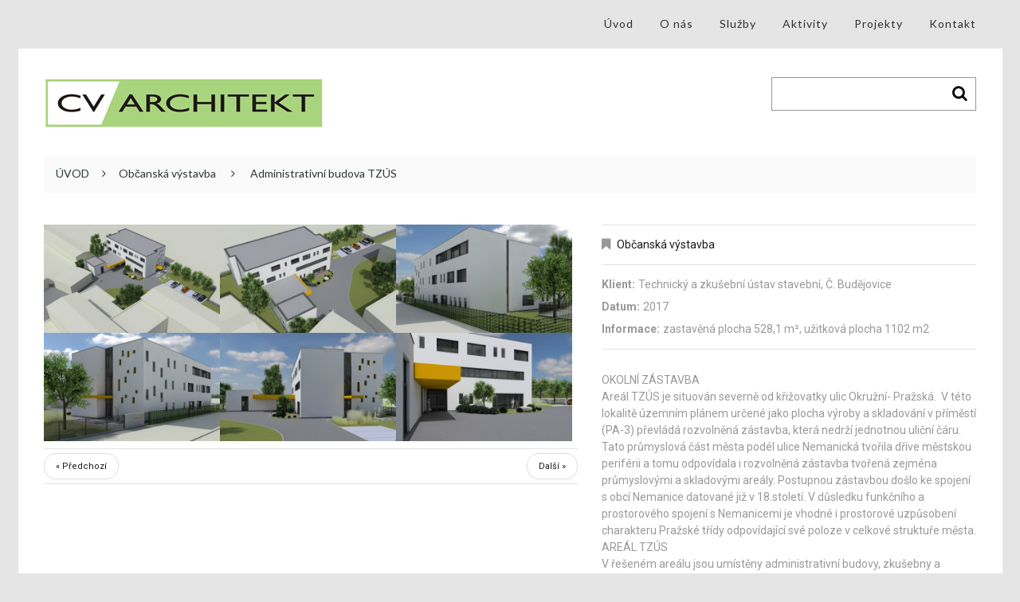

--- FILE ---
content_type: text/html; charset=UTF-8
request_url: https://www.cvarchitekt.cz/portfolio-view/administrativni-budova-tzus/
body_size: 11889
content:
<!DOCTYPE html>
<!--[if lt IE 7 ]><html class="ie ie6" lang="cs"> <![endif]-->
<!--[if IE 7 ]><html class="ie ie7" lang="cs"> <![endif]-->
<!--[if IE 8 ]><html class="ie ie8" lang="cs"> <![endif]-->
<!--[if IE 9 ]><html class="ie ie9" lang="cs"> <![endif]-->
<!--[if (gt IE 9)|!(IE)]><!--><html lang="cs"> <!--<![endif]-->
<head>
	<title>Administrativní budova TZÚS - cv architekt</title>
	
	<meta charset="UTF-8" />
	<meta name="viewport" content="width=device-width, initial-scale=1.0">
	<link rel="profile" href="//gmpg.org/xfn/11" />
		<link rel="icon" href="http://www.cvarchitekt.cz/wp-content/uploads/2015/12/favicon.ico" type="image/x-icon" />
		<link rel="pingback" href="https://www.cvarchitekt.cz/xmlrpc.php" />
	<link rel="alternate" type="application/rss+xml" title="cv architekt" href="https://www.cvarchitekt.cz/feed/" />
	<link rel="alternate" type="application/atom+xml" title="cv architekt" href="https://www.cvarchitekt.cz/feed/atom/" />
	<link rel="stylesheet" type="text/css" media="all" href="https://www.cvarchitekt.cz/wp-content/themes/theme53880/bootstrap/css/bootstrap.css" />
	<link rel="stylesheet" type="text/css" media="all" href="https://www.cvarchitekt.cz/wp-content/themes/theme53880/bootstrap/css/responsive.css" />
	<link rel="stylesheet" type="text/css" media="all" href="https://www.cvarchitekt.cz/wp-content/themes/CherryFramework/css/camera.css" />
	<link rel="stylesheet" type="text/css" media="all" href="https://www.cvarchitekt.cz/wp-content/themes/theme53880/style.css" />
	<meta name='robots' content='index, follow, max-video-preview:-1, max-snippet:-1, max-image-preview:large' />

	<!-- This site is optimized with the Yoast SEO plugin v19.13 - https://yoast.com/wordpress/plugins/seo/ -->
	<link rel="canonical" href="https://www.cvarchitekt.cz/portfolio-view/administrativni-budova-tzus/" />
	<meta property="og:locale" content="cs_CZ" />
	<meta property="og:type" content="article" />
	<meta property="og:title" content="Administrativní budova TZÚS - cv architekt" />
	<meta property="og:description" content="OKOLNÍ ZÁSTAVBA Areál TZÚS je situován severně od křižovatky ulic Okružní- Pražská.  V této lokalitě územním plánem určené jako plocha výroby a skladování v příměstí (PA-3) převládá rozvolněná zástavba, která nedrží jednotnou uliční čáru. Tato průmyslová část města podél ulice Nemanická tvořila dříve městskou periférii a tomu odpovídala i rozvolněná zástavba tvořená zejména průmyslovými a skladovými areály. Postupnou zástavbou došlo&nbsp;více zde" />
	<meta property="og:url" content="https://www.cvarchitekt.cz/portfolio-view/administrativni-budova-tzus/" />
	<meta property="og:site_name" content="cv architekt" />
	<meta property="article:modified_time" content="2023-01-08T14:40:53+00:00" />
	<meta property="og:image" content="https://www.cvarchitekt.cz/wp-content/uploads/2018/03/06-hra-svetla-a-stinu-barevna-skla-moderni-design.jpg" />
	<meta property="og:image:width" content="2389" />
	<meta property="og:image:height" content="1493" />
	<meta property="og:image:type" content="image/jpeg" />
	<meta name="twitter:card" content="summary_large_image" />
	<meta name="twitter:label1" content="Odhadovaná doba čtení" />
	<meta name="twitter:data1" content="4 minuty" />
	<script type="application/ld+json" class="yoast-schema-graph">{"@context":"https://schema.org","@graph":[{"@type":"WebPage","@id":"https://www.cvarchitekt.cz/portfolio-view/administrativni-budova-tzus/","url":"https://www.cvarchitekt.cz/portfolio-view/administrativni-budova-tzus/","name":"Administrativní budova TZÚS - cv architekt","isPartOf":{"@id":"https://www.cvarchitekt.cz/#website"},"primaryImageOfPage":{"@id":"https://www.cvarchitekt.cz/portfolio-view/administrativni-budova-tzus/#primaryimage"},"image":{"@id":"https://www.cvarchitekt.cz/portfolio-view/administrativni-budova-tzus/#primaryimage"},"thumbnailUrl":"https://www.cvarchitekt.cz/wp-content/uploads/2018/03/06-hra-svetla-a-stinu-barevna-skla-moderni-design.jpg","datePublished":"2018-03-15T13:10:19+00:00","dateModified":"2023-01-08T14:40:53+00:00","breadcrumb":{"@id":"https://www.cvarchitekt.cz/portfolio-view/administrativni-budova-tzus/#breadcrumb"},"inLanguage":"cs","potentialAction":[{"@type":"ReadAction","target":["https://www.cvarchitekt.cz/portfolio-view/administrativni-budova-tzus/"]}]},{"@type":"ImageObject","inLanguage":"cs","@id":"https://www.cvarchitekt.cz/portfolio-view/administrativni-budova-tzus/#primaryimage","url":"https://www.cvarchitekt.cz/wp-content/uploads/2018/03/06-hra-svetla-a-stinu-barevna-skla-moderni-design.jpg","contentUrl":"https://www.cvarchitekt.cz/wp-content/uploads/2018/03/06-hra-svetla-a-stinu-barevna-skla-moderni-design.jpg","width":2389,"height":1493},{"@type":"BreadcrumbList","@id":"https://www.cvarchitekt.cz/portfolio-view/administrativni-budova-tzus/#breadcrumb","itemListElement":[{"@type":"ListItem","position":1,"name":"Domů","item":"https://www.cvarchitekt.cz/"},{"@type":"ListItem","position":2,"name":"Administrativní budova TZÚS"}]},{"@type":"WebSite","@id":"https://www.cvarchitekt.cz/#website","url":"https://www.cvarchitekt.cz/","name":"cv architekt","description":"","potentialAction":[{"@type":"SearchAction","target":{"@type":"EntryPoint","urlTemplate":"https://www.cvarchitekt.cz/?s={search_term_string}"},"query-input":"required name=search_term_string"}],"inLanguage":"cs"}]}</script>
	<!-- / Yoast SEO plugin. -->


<link rel='dns-prefetch' href='//maps.googleapis.com' />
<link rel='dns-prefetch' href='//netdna.bootstrapcdn.com' />
<link rel='dns-prefetch' href='//fonts.googleapis.com' />
<link rel="alternate" type="application/rss+xml" title="cv architekt &raquo; RSS zdroj" href="https://www.cvarchitekt.cz/feed/" />
<link rel="alternate" type="application/rss+xml" title="cv architekt &raquo; RSS komentářů" href="https://www.cvarchitekt.cz/comments/feed/" />
<script type="text/javascript">
window._wpemojiSettings = {"baseUrl":"https:\/\/s.w.org\/images\/core\/emoji\/14.0.0\/72x72\/","ext":".png","svgUrl":"https:\/\/s.w.org\/images\/core\/emoji\/14.0.0\/svg\/","svgExt":".svg","source":{"concatemoji":"https:\/\/www.cvarchitekt.cz\/wp-includes\/js\/wp-emoji-release.min.js?ver=6.1.9"}};
/*! This file is auto-generated */
!function(e,a,t){var n,r,o,i=a.createElement("canvas"),p=i.getContext&&i.getContext("2d");function s(e,t){var a=String.fromCharCode,e=(p.clearRect(0,0,i.width,i.height),p.fillText(a.apply(this,e),0,0),i.toDataURL());return p.clearRect(0,0,i.width,i.height),p.fillText(a.apply(this,t),0,0),e===i.toDataURL()}function c(e){var t=a.createElement("script");t.src=e,t.defer=t.type="text/javascript",a.getElementsByTagName("head")[0].appendChild(t)}for(o=Array("flag","emoji"),t.supports={everything:!0,everythingExceptFlag:!0},r=0;r<o.length;r++)t.supports[o[r]]=function(e){if(p&&p.fillText)switch(p.textBaseline="top",p.font="600 32px Arial",e){case"flag":return s([127987,65039,8205,9895,65039],[127987,65039,8203,9895,65039])?!1:!s([55356,56826,55356,56819],[55356,56826,8203,55356,56819])&&!s([55356,57332,56128,56423,56128,56418,56128,56421,56128,56430,56128,56423,56128,56447],[55356,57332,8203,56128,56423,8203,56128,56418,8203,56128,56421,8203,56128,56430,8203,56128,56423,8203,56128,56447]);case"emoji":return!s([129777,127995,8205,129778,127999],[129777,127995,8203,129778,127999])}return!1}(o[r]),t.supports.everything=t.supports.everything&&t.supports[o[r]],"flag"!==o[r]&&(t.supports.everythingExceptFlag=t.supports.everythingExceptFlag&&t.supports[o[r]]);t.supports.everythingExceptFlag=t.supports.everythingExceptFlag&&!t.supports.flag,t.DOMReady=!1,t.readyCallback=function(){t.DOMReady=!0},t.supports.everything||(n=function(){t.readyCallback()},a.addEventListener?(a.addEventListener("DOMContentLoaded",n,!1),e.addEventListener("load",n,!1)):(e.attachEvent("onload",n),a.attachEvent("onreadystatechange",function(){"complete"===a.readyState&&t.readyCallback()})),(e=t.source||{}).concatemoji?c(e.concatemoji):e.wpemoji&&e.twemoji&&(c(e.twemoji),c(e.wpemoji)))}(window,document,window._wpemojiSettings);
</script>
<style type="text/css">
img.wp-smiley,
img.emoji {
	display: inline !important;
	border: none !important;
	box-shadow: none !important;
	height: 1em !important;
	width: 1em !important;
	margin: 0 0.07em !important;
	vertical-align: -0.1em !important;
	background: none !important;
	padding: 0 !important;
}
</style>
	<link rel='stylesheet' id='flexslider-css' href='https://www.cvarchitekt.cz/wp-content/plugins/cherry-plugin/lib/js/FlexSlider/flexslider.css?ver=2.2.0' type='text/css' media='all' />
<link rel='stylesheet' id='owl-carousel-css' href='https://www.cvarchitekt.cz/wp-content/plugins/cherry-plugin/lib/js/owl-carousel/owl.carousel.css?ver=1.24' type='text/css' media='all' />
<link rel='stylesheet' id='owl-theme-css' href='https://www.cvarchitekt.cz/wp-content/plugins/cherry-plugin/lib/js/owl-carousel/owl.theme.css?ver=1.24' type='text/css' media='all' />
<link rel='stylesheet' id='font-awesome-css' href='//netdna.bootstrapcdn.com/font-awesome/3.2.1/css/font-awesome.css?ver=3.2.1' type='text/css' media='all' />
<link rel='stylesheet' id='cherry-plugin-css' href='https://www.cvarchitekt.cz/wp-content/plugins/cherry-plugin/includes/css/cherry-plugin.css?ver=1.2.8.1' type='text/css' media='all' />
<link rel='stylesheet' id='wp-block-library-css' href='https://www.cvarchitekt.cz/wp-includes/css/dist/block-library/style.min.css?ver=6.1.9' type='text/css' media='all' />
<link rel='stylesheet' id='classic-theme-styles-css' href='https://www.cvarchitekt.cz/wp-includes/css/classic-themes.min.css?ver=1' type='text/css' media='all' />
<style id='global-styles-inline-css' type='text/css'>
body{--wp--preset--color--black: #000000;--wp--preset--color--cyan-bluish-gray: #abb8c3;--wp--preset--color--white: #ffffff;--wp--preset--color--pale-pink: #f78da7;--wp--preset--color--vivid-red: #cf2e2e;--wp--preset--color--luminous-vivid-orange: #ff6900;--wp--preset--color--luminous-vivid-amber: #fcb900;--wp--preset--color--light-green-cyan: #7bdcb5;--wp--preset--color--vivid-green-cyan: #00d084;--wp--preset--color--pale-cyan-blue: #8ed1fc;--wp--preset--color--vivid-cyan-blue: #0693e3;--wp--preset--color--vivid-purple: #9b51e0;--wp--preset--gradient--vivid-cyan-blue-to-vivid-purple: linear-gradient(135deg,rgba(6,147,227,1) 0%,rgb(155,81,224) 100%);--wp--preset--gradient--light-green-cyan-to-vivid-green-cyan: linear-gradient(135deg,rgb(122,220,180) 0%,rgb(0,208,130) 100%);--wp--preset--gradient--luminous-vivid-amber-to-luminous-vivid-orange: linear-gradient(135deg,rgba(252,185,0,1) 0%,rgba(255,105,0,1) 100%);--wp--preset--gradient--luminous-vivid-orange-to-vivid-red: linear-gradient(135deg,rgba(255,105,0,1) 0%,rgb(207,46,46) 100%);--wp--preset--gradient--very-light-gray-to-cyan-bluish-gray: linear-gradient(135deg,rgb(238,238,238) 0%,rgb(169,184,195) 100%);--wp--preset--gradient--cool-to-warm-spectrum: linear-gradient(135deg,rgb(74,234,220) 0%,rgb(151,120,209) 20%,rgb(207,42,186) 40%,rgb(238,44,130) 60%,rgb(251,105,98) 80%,rgb(254,248,76) 100%);--wp--preset--gradient--blush-light-purple: linear-gradient(135deg,rgb(255,206,236) 0%,rgb(152,150,240) 100%);--wp--preset--gradient--blush-bordeaux: linear-gradient(135deg,rgb(254,205,165) 0%,rgb(254,45,45) 50%,rgb(107,0,62) 100%);--wp--preset--gradient--luminous-dusk: linear-gradient(135deg,rgb(255,203,112) 0%,rgb(199,81,192) 50%,rgb(65,88,208) 100%);--wp--preset--gradient--pale-ocean: linear-gradient(135deg,rgb(255,245,203) 0%,rgb(182,227,212) 50%,rgb(51,167,181) 100%);--wp--preset--gradient--electric-grass: linear-gradient(135deg,rgb(202,248,128) 0%,rgb(113,206,126) 100%);--wp--preset--gradient--midnight: linear-gradient(135deg,rgb(2,3,129) 0%,rgb(40,116,252) 100%);--wp--preset--duotone--dark-grayscale: url('#wp-duotone-dark-grayscale');--wp--preset--duotone--grayscale: url('#wp-duotone-grayscale');--wp--preset--duotone--purple-yellow: url('#wp-duotone-purple-yellow');--wp--preset--duotone--blue-red: url('#wp-duotone-blue-red');--wp--preset--duotone--midnight: url('#wp-duotone-midnight');--wp--preset--duotone--magenta-yellow: url('#wp-duotone-magenta-yellow');--wp--preset--duotone--purple-green: url('#wp-duotone-purple-green');--wp--preset--duotone--blue-orange: url('#wp-duotone-blue-orange');--wp--preset--font-size--small: 13px;--wp--preset--font-size--medium: 20px;--wp--preset--font-size--large: 36px;--wp--preset--font-size--x-large: 42px;--wp--preset--spacing--20: 0.44rem;--wp--preset--spacing--30: 0.67rem;--wp--preset--spacing--40: 1rem;--wp--preset--spacing--50: 1.5rem;--wp--preset--spacing--60: 2.25rem;--wp--preset--spacing--70: 3.38rem;--wp--preset--spacing--80: 5.06rem;}:where(.is-layout-flex){gap: 0.5em;}body .is-layout-flow > .alignleft{float: left;margin-inline-start: 0;margin-inline-end: 2em;}body .is-layout-flow > .alignright{float: right;margin-inline-start: 2em;margin-inline-end: 0;}body .is-layout-flow > .aligncenter{margin-left: auto !important;margin-right: auto !important;}body .is-layout-constrained > .alignleft{float: left;margin-inline-start: 0;margin-inline-end: 2em;}body .is-layout-constrained > .alignright{float: right;margin-inline-start: 2em;margin-inline-end: 0;}body .is-layout-constrained > .aligncenter{margin-left: auto !important;margin-right: auto !important;}body .is-layout-constrained > :where(:not(.alignleft):not(.alignright):not(.alignfull)){max-width: var(--wp--style--global--content-size);margin-left: auto !important;margin-right: auto !important;}body .is-layout-constrained > .alignwide{max-width: var(--wp--style--global--wide-size);}body .is-layout-flex{display: flex;}body .is-layout-flex{flex-wrap: wrap;align-items: center;}body .is-layout-flex > *{margin: 0;}:where(.wp-block-columns.is-layout-flex){gap: 2em;}.has-black-color{color: var(--wp--preset--color--black) !important;}.has-cyan-bluish-gray-color{color: var(--wp--preset--color--cyan-bluish-gray) !important;}.has-white-color{color: var(--wp--preset--color--white) !important;}.has-pale-pink-color{color: var(--wp--preset--color--pale-pink) !important;}.has-vivid-red-color{color: var(--wp--preset--color--vivid-red) !important;}.has-luminous-vivid-orange-color{color: var(--wp--preset--color--luminous-vivid-orange) !important;}.has-luminous-vivid-amber-color{color: var(--wp--preset--color--luminous-vivid-amber) !important;}.has-light-green-cyan-color{color: var(--wp--preset--color--light-green-cyan) !important;}.has-vivid-green-cyan-color{color: var(--wp--preset--color--vivid-green-cyan) !important;}.has-pale-cyan-blue-color{color: var(--wp--preset--color--pale-cyan-blue) !important;}.has-vivid-cyan-blue-color{color: var(--wp--preset--color--vivid-cyan-blue) !important;}.has-vivid-purple-color{color: var(--wp--preset--color--vivid-purple) !important;}.has-black-background-color{background-color: var(--wp--preset--color--black) !important;}.has-cyan-bluish-gray-background-color{background-color: var(--wp--preset--color--cyan-bluish-gray) !important;}.has-white-background-color{background-color: var(--wp--preset--color--white) !important;}.has-pale-pink-background-color{background-color: var(--wp--preset--color--pale-pink) !important;}.has-vivid-red-background-color{background-color: var(--wp--preset--color--vivid-red) !important;}.has-luminous-vivid-orange-background-color{background-color: var(--wp--preset--color--luminous-vivid-orange) !important;}.has-luminous-vivid-amber-background-color{background-color: var(--wp--preset--color--luminous-vivid-amber) !important;}.has-light-green-cyan-background-color{background-color: var(--wp--preset--color--light-green-cyan) !important;}.has-vivid-green-cyan-background-color{background-color: var(--wp--preset--color--vivid-green-cyan) !important;}.has-pale-cyan-blue-background-color{background-color: var(--wp--preset--color--pale-cyan-blue) !important;}.has-vivid-cyan-blue-background-color{background-color: var(--wp--preset--color--vivid-cyan-blue) !important;}.has-vivid-purple-background-color{background-color: var(--wp--preset--color--vivid-purple) !important;}.has-black-border-color{border-color: var(--wp--preset--color--black) !important;}.has-cyan-bluish-gray-border-color{border-color: var(--wp--preset--color--cyan-bluish-gray) !important;}.has-white-border-color{border-color: var(--wp--preset--color--white) !important;}.has-pale-pink-border-color{border-color: var(--wp--preset--color--pale-pink) !important;}.has-vivid-red-border-color{border-color: var(--wp--preset--color--vivid-red) !important;}.has-luminous-vivid-orange-border-color{border-color: var(--wp--preset--color--luminous-vivid-orange) !important;}.has-luminous-vivid-amber-border-color{border-color: var(--wp--preset--color--luminous-vivid-amber) !important;}.has-light-green-cyan-border-color{border-color: var(--wp--preset--color--light-green-cyan) !important;}.has-vivid-green-cyan-border-color{border-color: var(--wp--preset--color--vivid-green-cyan) !important;}.has-pale-cyan-blue-border-color{border-color: var(--wp--preset--color--pale-cyan-blue) !important;}.has-vivid-cyan-blue-border-color{border-color: var(--wp--preset--color--vivid-cyan-blue) !important;}.has-vivid-purple-border-color{border-color: var(--wp--preset--color--vivid-purple) !important;}.has-vivid-cyan-blue-to-vivid-purple-gradient-background{background: var(--wp--preset--gradient--vivid-cyan-blue-to-vivid-purple) !important;}.has-light-green-cyan-to-vivid-green-cyan-gradient-background{background: var(--wp--preset--gradient--light-green-cyan-to-vivid-green-cyan) !important;}.has-luminous-vivid-amber-to-luminous-vivid-orange-gradient-background{background: var(--wp--preset--gradient--luminous-vivid-amber-to-luminous-vivid-orange) !important;}.has-luminous-vivid-orange-to-vivid-red-gradient-background{background: var(--wp--preset--gradient--luminous-vivid-orange-to-vivid-red) !important;}.has-very-light-gray-to-cyan-bluish-gray-gradient-background{background: var(--wp--preset--gradient--very-light-gray-to-cyan-bluish-gray) !important;}.has-cool-to-warm-spectrum-gradient-background{background: var(--wp--preset--gradient--cool-to-warm-spectrum) !important;}.has-blush-light-purple-gradient-background{background: var(--wp--preset--gradient--blush-light-purple) !important;}.has-blush-bordeaux-gradient-background{background: var(--wp--preset--gradient--blush-bordeaux) !important;}.has-luminous-dusk-gradient-background{background: var(--wp--preset--gradient--luminous-dusk) !important;}.has-pale-ocean-gradient-background{background: var(--wp--preset--gradient--pale-ocean) !important;}.has-electric-grass-gradient-background{background: var(--wp--preset--gradient--electric-grass) !important;}.has-midnight-gradient-background{background: var(--wp--preset--gradient--midnight) !important;}.has-small-font-size{font-size: var(--wp--preset--font-size--small) !important;}.has-medium-font-size{font-size: var(--wp--preset--font-size--medium) !important;}.has-large-font-size{font-size: var(--wp--preset--font-size--large) !important;}.has-x-large-font-size{font-size: var(--wp--preset--font-size--x-large) !important;}
.wp-block-navigation a:where(:not(.wp-element-button)){color: inherit;}
:where(.wp-block-columns.is-layout-flex){gap: 2em;}
.wp-block-pullquote{font-size: 1.5em;line-height: 1.6;}
</style>
<link rel='stylesheet' id='cherry-lazy-load-css' href='https://www.cvarchitekt.cz/wp-content/plugins/cherry-lazy-load/css/lazy-load.css?ver=1.0' type='text/css' media='all' />
<link rel='stylesheet' id='contact-form-7-css' href='https://www.cvarchitekt.cz/wp-content/plugins/contact-form-7/includes/css/styles.css?ver=5.7.2' type='text/css' media='all' />
<link rel='stylesheet' id='theme53880-css' href='https://www.cvarchitekt.cz/wp-content/themes/theme53880/main-style.css' type='text/css' media='all' />
<link rel='stylesheet' id='magnific-popup-css' href='https://www.cvarchitekt.cz/wp-content/themes/CherryFramework/css/magnific-popup.css?ver=0.9.3' type='text/css' media='all' />
<link rel='stylesheet' id='options_typography_Lato-css' href='//fonts.googleapis.com/css?family=Lato&#038;subset=latin' type='text/css' media='all' />
<link rel='stylesheet' id='mpce-theme-css' href='https://www.cvarchitekt.cz/wp-content/plugins/motopress-content-editor/includes/css/theme.css?ver=1.5.8' type='text/css' media='all' />
<link rel='stylesheet' id='mpce-bootstrap-grid-css' href='https://www.cvarchitekt.cz/wp-content/plugins/motopress-content-editor/bootstrap/bootstrap-grid.min.css?ver=1.5.8' type='text/css' media='all' />
<script type='text/javascript' src='https://www.cvarchitekt.cz/wp-content/themes/CherryFramework/js/jquery-1.7.2.min.js?ver=1.7.2' id='jquery-js'></script>
<script type='text/javascript' src='https://www.cvarchitekt.cz/wp-content/plugins/cherry-plugin/lib/js/jquery.easing.1.3.js?ver=1.3' id='easing-js'></script>
<script type='text/javascript' src='https://www.cvarchitekt.cz/wp-content/plugins/cherry-plugin/lib/js/elasti-carousel/jquery.elastislide.js?ver=1.2.8.1' id='elastislide-js'></script>
<script type='text/javascript' src='//maps.googleapis.com/maps/api/js?v=3.exp&#038;sensor=false&#038;ver=6.1.9' id='googlemapapis-js'></script>
<script type='text/javascript' src='https://www.cvarchitekt.cz/wp-content/themes/theme53880/js/theme-script.js?ver=1.0' id='theme-script-js'></script>
<script type='text/javascript' src='https://www.cvarchitekt.cz/wp-content/themes/CherryFramework/js/jquery-migrate-1.2.1.min.js?ver=1.2.1' id='migrate-js'></script>
<script type='text/javascript' src='https://www.cvarchitekt.cz/wp-includes/js/swfobject.js?ver=2.2-20120417' id='swfobject-js'></script>
<script type='text/javascript' src='https://www.cvarchitekt.cz/wp-content/themes/CherryFramework/js/modernizr.js?ver=2.0.6' id='modernizr-js'></script>
<script type='text/javascript' src='https://www.cvarchitekt.cz/wp-content/themes/CherryFramework/js/jflickrfeed.js?ver=1.0' id='jflickrfeed-js'></script>
<script type='text/javascript' src='https://www.cvarchitekt.cz/wp-content/themes/CherryFramework/js/custom.js?ver=1.0' id='custom-js'></script>
<script type='text/javascript' src='https://www.cvarchitekt.cz/wp-content/themes/CherryFramework/bootstrap/js/bootstrap.min.js?ver=2.3.0' id='bootstrap-js'></script>
<link rel="https://api.w.org/" href="https://www.cvarchitekt.cz/wp-json/" /><link rel="EditURI" type="application/rsd+xml" title="RSD" href="https://www.cvarchitekt.cz/xmlrpc.php?rsd" />
<link rel="wlwmanifest" type="application/wlwmanifest+xml" href="https://www.cvarchitekt.cz/wp-includes/wlwmanifest.xml" />
<meta name="generator" content="WordPress 6.1.9" />
<link rel='shortlink' href='https://www.cvarchitekt.cz/?p=2408' />
<link rel="alternate" type="application/json+oembed" href="https://www.cvarchitekt.cz/wp-json/oembed/1.0/embed?url=https%3A%2F%2Fwww.cvarchitekt.cz%2Fportfolio-view%2Fadministrativni-budova-tzus%2F" />
<link rel="alternate" type="text/xml+oembed" href="https://www.cvarchitekt.cz/wp-json/oembed/1.0/embed?url=https%3A%2F%2Fwww.cvarchitekt.cz%2Fportfolio-view%2Fadministrativni-budova-tzus%2F&#038;format=xml" />

		<!-- GA Google Analytics @ https://m0n.co/ga -->
		<script async src="https://www.googletagmanager.com/gtag/js?id=280801871"></script>
		<script>
			window.dataLayer = window.dataLayer || [];
			function gtag(){dataLayer.push(arguments);}
			gtag('js', new Date());
			gtag('config', '280801871');
		</script>

	<script>
 var system_folder = 'https://www.cvarchitekt.cz/wp-content/themes/CherryFramework/admin/data_management/',
	 CHILD_URL ='https://www.cvarchitekt.cz/wp-content/themes/theme53880',
	 PARENT_URL = 'https://www.cvarchitekt.cz/wp-content/themes/CherryFramework', 
	 CURRENT_THEME = 'theme53880'</script>		<style type="text/css">
			.cherry-fixed-layout .main-holder { background: #ffffff; }
		</style>
		
<style type='text/css'>
body { background-color:#e5e5e5 }
.header { background-color:#ffffff }

</style>
<style type='text/css'>
h1 { font: bold 34px/34px Arial, Helvetica, sans-serif;  color:#999999; }
h2 { font: bold 30px/34px Arial, Helvetica, sans-serif;  color:#999999; }
h3 { font: bold 26px/32px Arial, Helvetica, sans-serif;  color:#1a1a1a; }
h4 { font: bold 24px/29px Arial, Helvetica, sans-serif;  color:#999999; }
h5 { font: bold 22px/26px Arial, Helvetica, sans-serif;  color:#999999; }
h6 { font: bold 20px/24px Arial, Helvetica, sans-serif;  color:#999999; }
body { font-weight: normal;}
.logo_h__txt, .logo_link { font: normal 30px/32px Lato;  color:#303030; }
.sf-menu > li > a { font: normal 14px/18px Lato;  color:#303030; }
.nav.footer-nav a { font: normal 16px/19px Lato;  color:#1a1a1a; }
</style>
		<!--[if lt IE 9]>
		<div id="ie7-alert" style="width: 100%; text-align:center;">
			<img src="http://tmbhtest.com/images/ie7.jpg" alt="Upgrade IE 8" width="640" height="344" border="0" usemap="#Map" />
			<map name="Map" id="Map"><area shape="rect" coords="496,201,604,329" href="http://www.microsoft.com/windows/internet-explorer/default.aspx" target="_blank" alt="Download Interent Explorer" /><area shape="rect" coords="380,201,488,329" href="http://www.apple.com/safari/download/" target="_blank" alt="Download Apple Safari" /><area shape="rect" coords="268,202,376,330" href="http://www.opera.com/download/" target="_blank" alt="Download Opera" /><area shape="rect" coords="155,202,263,330" href="http://www.mozilla.com/" target="_blank" alt="Download Firefox" /><area shape="rect" coords="35,201,143,329" href="http://www.google.com/chrome" target="_blank" alt="Download Google Chrome" />
			</map>
		</div>
	<![endif]-->
	<!--[if gte IE 9]><!-->
		<script src="https://www.cvarchitekt.cz/wp-content/themes/CherryFramework/js/jquery.mobile.customized.min.js" type="text/javascript"></script>
		<script type="text/javascript">
			jQuery(function(){
				jQuery('.sf-menu').mobileMenu({defaultText: "Menu"});
			});
		</script>
	<!--<![endif]-->
	<script type="text/javascript">
		// Init navigation menu
		jQuery(function(){
		// main navigation init
			jQuery('ul.sf-menu').superfish({
				delay: 1000, // the delay in milliseconds that the mouse can remain outside a sub-menu without it closing
				animation: {
					opacity: "show",
					height: "show"
				}, // used to animate the sub-menu open
				speed: "normal", // animation speed
				autoArrows: false, // generation of arrow mark-up (for submenu)
				disableHI: true // to disable hoverIntent detection
			});

		//Zoom fix
		//IPad/IPhone
			var viewportmeta = document.querySelector && document.querySelector('meta[name="viewport"]'),
				ua = navigator.userAgent,
				gestureStart = function () {
					viewportmeta.content = "width=device-width, minimum-scale=0.25, maximum-scale=1.6, initial-scale=1.0";
				},
				scaleFix = function () {
					if (viewportmeta && /iPhone|iPad/.test(ua) && !/Opera Mini/.test(ua)) {
						viewportmeta.content = "width=device-width, minimum-scale=1.0, maximum-scale=1.0";
						document.addEventListener("gesturestart", gestureStart, false);
					}
				};
			scaleFix();
		})
	</script>
	<!-- stick up menu -->
	<script type="text/javascript">
		jQuery(document).ready(function(){
			if(!device.mobile() && !device.tablet()){
				jQuery('header .nav-wrap').tmStickUp({
					correctionSelector: jQuery('#wpadminbar')
				,	listenSelector: jQuery('.listenSelector')
				,	active: true				,	pseudo: true				});
			}
		})
	</script>
</head>

<body class="portfolio-template-default single single-portfolio postid-2408 cherry-fixed-layout">
	<div id="motopress-main" class="main-holder">
		<!--Begin #motopress-main-->
		<header class="motopress-wrapper header">
			<div class="container">
				<div class="row">
					<div class="span12" data-motopress-wrapper-file="wrapper/wrapper-header.php" data-motopress-wrapper-type="header" data-motopress-id="6981c80f751f2">
						<div class="nav-wrap">
	<div class="row">
		<div class="span12" data-motopress-type="static" data-motopress-static-file="static/static-nav.php">
			<!-- BEGIN MAIN NAVIGATION -->
<nav class="nav nav__primary clearfix">
<ul id="topnav" class="sf-menu"><li id="menu-item-2075" class="menu-item menu-item-type-post_type menu-item-object-page menu-item-home"><a href="https://www.cvarchitekt.cz/">Úvod</a></li>
<li id="menu-item-2077" class="menu-item menu-item-type-post_type menu-item-object-page"><a href="https://www.cvarchitekt.cz/o-nas/">O nás</a></li>
<li id="menu-item-2078" class="menu-item menu-item-type-post_type menu-item-object-page"><a href="https://www.cvarchitekt.cz/sluzby/">Služby</a></li>
<li id="menu-item-2643" class="menu-item menu-item-type-post_type menu-item-object-page"><a href="https://www.cvarchitekt.cz/aktivity/">Aktivity</a></li>
<li id="menu-item-2275" class="menu-item menu-item-type-post_type menu-item-object-page"><a href="https://www.cvarchitekt.cz/portfolio/">Projekty</a></li>
<li id="menu-item-2081" class="menu-item menu-item-type-post_type menu-item-object-page"><a href="https://www.cvarchitekt.cz/kontakt/">Kontakt</a></li>
</ul></nav><!-- END MAIN NAVIGATION -->		</div>
	</div>
</div>
<div class="logo-wrap">
	<div class="row">
		<div class="span6" data-motopress-type="static" data-motopress-static-file="static/static-logo.php">
			<!-- BEGIN LOGO -->
<div class="logo pull-left">
									<a href="https://www.cvarchitekt.cz/" class="logo_h logo_h__img"><img src="http://www.cvarchitekt.cz/wp-content/uploads/2015/10/Logo-web.jpg" alt="cv architekt" title=""></a>
				</div>
<!-- END LOGO -->		</div>
		<div class="span6 hidden-phone" data-motopress-type="static" data-motopress-static-file="static/static-search.php">
			<!-- BEGIN SEARCH FORM -->
	<div class="search-form search-form__h hidden-phone clearfix">
		<form id="search-header" class="navbar-form pull-right" method="get" action="https://www.cvarchitekt.cz/" accept-charset="utf-8">
			<input type="text" name="s" class="search-form_it">
			<button type="submit" class="search-form_is">
	            <i class="icon-search"></i>
	        </button>
		</form>
	</div>
<!-- END SEARCH FORM -->		</div>
	</div>
</div>					</div>
				</div>
			</div>
		</header><div class="motopress-wrapper content-holder clearfix">
	<div class="container">
		<div class="row">
			<div class="span12" data-motopress-wrapper-file="single-portfolio.php" data-motopress-wrapper-type="content">
				<div class="row">
					<div class="span12" data-motopress-type="static" data-motopress-static-file="static/static-title.php">
						<section class="title-section">
	<h1 class="title-header">
					Administrativní budova TZÚS	</h1>
				<!-- BEGIN BREADCRUMBS-->
			<ul class="breadcrumb breadcrumb__t"><li><a href="https://www.cvarchitekt.cz">ÚVOD</a></li><li class="divider"></li><li><a href="https://www.cvarchitekt.cz/portfolio_category/category-3/">Občanská výstavba</a></li> <li class="divider"></li> <li class="active">Administrativní budova TZÚS</li></ul>			<!-- END BREADCRUMBS -->
	</section><!-- .title-section -->
					</div>
				</div>
				<div id="content" class="row">
					<div class="span12" data-motopress-type="loop" data-motopress-loop-file="loop/loop-single-portfolio.php">
							<!--BEGIN .hentry -->
	<div class="post-2408 portfolio type-portfolio status-publish has-post-thumbnail hentry portfolio_category-category-3" id="post-2408">
		<div class="row">
			<div class="span7">
			
		<script type="text/javascript">
			jQuery(document).ready(function () {
				var
						masonrycontainer = jQuery('.grid_gallery_inner')
					,	col = 3
					,	layout = "grid"
					;
				if( layout =='masonry'){
					masonrycontainer.isotope({
						itemSelector : '.gallery_item'
					,	masonry: { columnWidth: Math.floor(masonrycontainer.width() / col) }
					});

					jQuery(window).resize(function(){
						jQuery('.gallery_item', masonrycontainer).width(Math.floor(masonrycontainer.width() / col));
						masonrycontainer.isotope({
							masonry: { columnWidth: Math.floor(masonrycontainer.width() / col) }
						});
					}).trigger('resize');
				}
			});
		</script>
		<div class="grid_gallery clearfix">
			<div class="grid_gallery_inner">
							<figure class="gallery_item featured-thumbnail thumbnail single-gallery-item">
										<a href="https://www.cvarchitekt.cz/wp-content/uploads/2018/03/03-moderni-architektura-rekonstrukce-prumysloveho-arealu.jpg" class="image-wrap" rel="prettyPhoto[gallery]">
						<img alt="03- moderni architektura, rekonstrukce prumysloveho arealu" src="https://www.cvarchitekt.cz/wp-content/uploads/2018/03/03-moderni-architektura-rekonstrukce-prumysloveho-arealu-260x160.jpg" width="260" height="160" />
						<span class="zoom-icon"></span>
						</a>
									</figure>
							<figure class="gallery_item featured-thumbnail thumbnail single-gallery-item">
										<a href="https://www.cvarchitekt.cz/wp-content/uploads/2018/03/04-podomitkove-zaluzie-hlinikova-okna-zatepleni-fasady.jpg" class="image-wrap" rel="prettyPhoto[gallery]">
						<img alt="04- podomitkove zaluzie, hlinikova okna, zatepleni fasady" src="https://www.cvarchitekt.cz/wp-content/uploads/2018/03/04-podomitkove-zaluzie-hlinikova-okna-zatepleni-fasady-260x160.jpg" width="260" height="160" />
						<span class="zoom-icon"></span>
						</a>
									</figure>
							<figure class="gallery_item featured-thumbnail thumbnail single-gallery-item">
										<a href="https://www.cvarchitekt.cz/wp-content/uploads/2018/03/05-predsazena-montaz-oken-nizkoenergeticky-standart-domu.jpg" class="image-wrap" rel="prettyPhoto[gallery]">
						<img alt="05- predsazena montaz oken, nizkoenergeticky standart domu" src="https://www.cvarchitekt.cz/wp-content/uploads/2018/03/05-predsazena-montaz-oken-nizkoenergeticky-standart-domu-260x160.jpg" width="260" height="160" />
						<span class="zoom-icon"></span>
						</a>
									</figure>
							<figure class="gallery_item featured-thumbnail thumbnail single-gallery-item">
										<a href="https://www.cvarchitekt.cz/wp-content/uploads/2018/03/06-hra-svetla-a-stinu-barevna-skla-moderni-design.jpg" class="image-wrap" rel="prettyPhoto[gallery]">
						<img alt="06- hra svetla a stinu, barevna skla, moderni design" src="https://www.cvarchitekt.cz/wp-content/uploads/2018/03/06-hra-svetla-a-stinu-barevna-skla-moderni-design-260x160.jpg" width="260" height="160" />
						<span class="zoom-icon"></span>
						</a>
									</figure>
							<figure class="gallery_item featured-thumbnail thumbnail single-gallery-item">
										<a href="https://www.cvarchitekt.cz/wp-content/uploads/2018/03/07-sluzby-architekta-vizualizace-domu-arealu-prumyslove-zony.jpg" class="image-wrap" rel="prettyPhoto[gallery]">
						<img alt="07- sluzby architekta, vizualizace domu, arealu, prumyslove zony" src="https://www.cvarchitekt.cz/wp-content/uploads/2018/03/07-sluzby-architekta-vizualizace-domu-arealu-prumyslove-zony-260x160.jpg" width="260" height="160" />
						<span class="zoom-icon"></span>
						</a>
									</figure>
							<figure class="gallery_item featured-thumbnail thumbnail single-gallery-item">
										<a href="https://www.cvarchitekt.cz/wp-content/uploads/2018/03/08-materialove-reseni-energeticky-usporna-stavba.jpg" class="image-wrap" rel="prettyPhoto[gallery]">
						<img alt="08- materialove reseni, energeticky usporna stavba" src="https://www.cvarchitekt.cz/wp-content/uploads/2018/03/08-materialove-reseni-energeticky-usporna-stavba-260x160.jpg" width="260" height="160" />
						<span class="zoom-icon"></span>
						</a>
									</figure>
			
			
			</div>
		<!--END .slider -->
		</div>
					<!--BEGIN .pager .single-pager -->
				<ul class="pager single-pager">
									<li class="previous"><a href="https://www.cvarchitekt.cz/portfolio-view/rd-mnisek-pod-brdy/" rel="prev">&laquo; Předchozí</a></li>
				
									<li class="next"><a href="https://www.cvarchitekt.cz/portfolio-view/dum-s-vyhledem-na-c-budejovice-a-panorama-sumavy/" rel="next">Další &raquo;</a></li>
								<!--END .pager .single-pager -->
				</ul>
			</div>

			<!-- BEGIN .entry-content -->
			<div class="entry-content span5">
				<!-- BEGIN .entry-meta -->
				<div class="">
					<div class="entry-meta ">
						<div class="portfolio-meta"><span class="post_category"><i class="icon-bookmark"></i><a href="https://www.cvarchitekt.cz/portfolio_category/category-3/" rel="tag">Občanská výstavba</a></span></div><ul class="portfolio-meta-list"><li><strong class="portfolio-meta-key">Klient:</strong><span>Technický a zkušební ústav stavební, Č. Budějovice</span><br /></li><li><strong class="portfolio-meta-key">Datum:</strong><span>2017</span><br /></li><li><strong class="portfolio-meta-key">Informace:</strong><span>zastavěná plocha 528,1 m², užitková plocha 1102 m2</span><br /></li></ul>					</div><!-- END .entry-meta -->
					<div class="">
					<p>OKOLNÍ ZÁSTAVBA<br />
Areál TZÚS je situován severně od křižovatky ulic Okružní- Pražská.  V této lokalitě územním plánem určené jako plocha výroby a skladování v příměstí (PA-3) převládá rozvolněná zástavba, která nedrží jednotnou uliční čáru. Tato průmyslová část města podél ulice Nemanická tvořila dříve městskou periférii a tomu odpovídala i rozvolněná zástavba tvořená zejména průmyslovými a skladovými areály. Postupnou zástavbou došlo ke spojení s obcí Nemanice datované již v 18.století. V důsledku funkčního a prostorového spojení s Nemanicemi je vhodné i prostorové uzpůsobení charakteru Pražské třídy odpovídající své poloze v celkové struktuře města.<br />
AREÁL TZÚS<br />
V řešeném areálu jsou umístěny administrativní budovy, zkušebny a skladovací haly. V perspektivě Pražské ulice se nejvíce uplatňuje dvoupodlažní administrativní budova, která je odsazena 23m od hrany komunikace. Pro umístění nového objektu s ohledem na urbanistické řešení, majetkové poměry, zajištění dostatečných odstupů staveb, prosvětlení apod. se jeví jako nejvýhodnější severovýchodní roh areálu.<br />
NAVRHOVANÉ ŘEŠENÍ<br />
Objekt je hlavní fasádou orientován rovnoběžně s Pražskou třídou, zároveň je odsazen 2 m od hranice pozemku. Toto umístění sleduje záměr jasného znovu definování prostoru Pražské třídy. Oplocení pozemku sleduje hranici katastru nemovitostí- tedy i před navrženým objektem z důvodu odclonění fasády od chodníku kvůli negativním zkušenostem s vandalismem v rámci areálu TZÚS. Oplocení bude řešeno ocel, pletivem do ocel. sloupků výšky cca 1,2m s podezdívkou cca 0,3m z pohledového betonu a gabionovými koši osazenými zelení- živým plotem výšky do cca 1,5m.<br />
Pokud se v budoucnu při projektování novostaveb, přístaveb apod. v rámci jednotlivých areálů bude pamatovat na posunutí staveb směrem do ulice, dojde tak k ucelení charakteru městské třídy v celém jejím rozsahu.<br />
Objekt je dle provozních požadavků navržen jako třípodlažní s plochou střechou. Mimo hlavní objem budovy je vymístěna přízemní část se zkušebnami nábytku se zvýšenou konstrukční výškou orientovanou směrem do areálu.<br />
ARCHITEKTONICKÉ ŘEŠENÍ<br />
Hmotové uspořádání reflektuje podmínky provozního řešení, velikost pozemku a jednoduchost konstrukce. Požadavky na oddělení jednotlivých prostor (kanceláře, laboratoře apod.) vedly k lapidárnímu trojtraktovému dispozičnímu uspořádání se středovou chodbou. Úpravy dispozice je možné v budoucnu uvažovat v rámci jednotlivých bloků. Krajové trakty kanceláří a laboratoří jsou vůči sobě vzájemně posunuty tak, aby vzbuzovali dojem dvou bloků- kvádrů, které svírají mezi sebou prostor chodby. Tento koncept je volně inspirován zkušebními lisy drtícími zkoušený materiál. K potvrzení této koncepce bude napomáhat i materiálové a barevné členění v interiéru domu- laboratoře a kanceláře budou zařízeny v decentních barvách, zatímco podlaha a strop chodby bude v jasném okrovém odstínu s liniovým osvětlením. Tento kontrast bude propsán i do zastřešení vstupu, který bude jasně signalizovat vstupu do budovy.<br />
Fasády objektů budou jednoduché pravoúhlé ve svém působení hmotné, potvrzující dojem dvou bloků-kvádrů. Jednotlivé bloky budou bílé s různou strukturou omítky a budou perforovány okny odpovídajícími své funkci- velkoprostorové laboratoře a zkušebny budou osazeny pásovými okny, jednotlivé laboratoře a kanceláře velkými horizontálními okny a okna do zázemí a podružných prostor pak jednoduchými svislými okny. Toto členění bude navíc zvýrazněno hloubkou osazení oken ve fasádě a jejich barevností. U pásových a velkých horizontálních oken bude hloubka osazení cca 15cm současně umožňující předokenní žaluzie, odstín oken a žaluzií bude tmavě šedý. Svislá okna zázemí a schodiště budou osazena do líce fasády v odstínu bílém. Jižní fasáda schodiště bude navíc oživena bezrámovým zasklením různě velkých otvorů. Toto rozměrové štěpení oken opět volně propisuje zkoumání vlastností jednotlivých materiálů. Hmotné působení fasády objektu je zároveň úmyslně použito s ohledem na okolí stavby při pohledu z Pražské třídy, které je specifické svou nesourodou zástavbou (skladové haly, rodinný dům…) a různou vzdáleností od komunikace.<br />
Pevný vzhled domu pomáhá znovu definovat uliční prostor Pražské třídy.</p>
<p>Spolupráce s Ateliérem DNA.</p>
<p>&nbsp;</p>
<p>&nbsp;</p>
					</div>
				</div>
			</div><!-- END .entry-content -->
		</div><!-- .row -->
		<div class="row">
			<div class="span7">
				<!-- BEGIN Comments -->	
	
				<!-- If comments are closed. -->
		<p class="nocomments">Komentáře jsou uzavřeny</p>
			
		

				</div>
		</div>
	</div>
					</div>
				</div>
			</div>
		</div>
	</div>
</div>

		<footer class="motopress-wrapper footer">
			<div class="container">
				<div class="row">
					<div class="span12" data-motopress-wrapper-file="wrapper/wrapper-footer.php" data-motopress-wrapper-type="footer" data-motopress-id="6981c80f7ee07">
						<div class="row copyright">
	<div class="span6" data-motopress-type="static" data-motopress-static-file="static/static-footer-text.php">
		<div id="footer-text" class="footer-text">
				<a href="https://www.cvarchitekt.cz/" title="" class="site-name">cv architekt</a> &copy; 2026 All Rights Reserved <em>|</em> <span><a href="https://www.cvarchitekt.cz/privacy-policy/" title="Privacy Policy">Privacy Policy</a></span>
		</div>	</div>
	<div class="span6" data-motopress-type="static" data-motopress-static-file="static/static-footer-nav.php">
			</div>
</div>					</div>
				</div>
			</div>
		</footer>
		<!--End #motopress-main-->
	</div>
	<div id="back-top-wrapper" class="visible-desktop">
		<p id="back-top">
			<a href="#top"><span></span></a>		</p>
	</div>
		<script type='text/javascript' src='https://www.cvarchitekt.cz/wp-content/plugins/cherry-plugin/lib/js/FlexSlider/jquery.flexslider-min.js?ver=2.2.2' id='flexslider-js'></script>
<script type='text/javascript' id='cherry-plugin-js-extra'>
/* <![CDATA[ */
var items_custom = [[0,1],[480,2],[768,3],[980,4],[1170,5]];
/* ]]> */
</script>
<script type='text/javascript' src='https://www.cvarchitekt.cz/wp-content/plugins/cherry-plugin/includes/js/cherry-plugin.js?ver=1.2.8.1' id='cherry-plugin-js'></script>
<script type='text/javascript' src='https://www.cvarchitekt.cz/wp-content/plugins/cherry-lazy-load/js/cherry.lazy-load.js?ver=1.0' id='cherry-lazy-load-js'></script>
<script type='text/javascript' src='https://www.cvarchitekt.cz/wp-content/plugins/cherry-lazy-load/js/device.min.js?ver=1.0.0' id='device-check-js'></script>
<script type='text/javascript' src='https://www.cvarchitekt.cz/wp-content/plugins/contact-form-7/includes/swv/js/index.js?ver=5.7.2' id='swv-js'></script>
<script type='text/javascript' id='contact-form-7-js-extra'>
/* <![CDATA[ */
var wpcf7 = {"api":{"root":"https:\/\/www.cvarchitekt.cz\/wp-json\/","namespace":"contact-form-7\/v1"},"cached":"1"};
/* ]]> */
</script>
<script type='text/javascript' src='https://www.cvarchitekt.cz/wp-content/plugins/contact-form-7/includes/js/index.js?ver=5.7.2' id='contact-form-7-js'></script>
<script type='text/javascript' src='https://www.cvarchitekt.cz/wp-content/themes/CherryFramework/js/superfish.js?ver=1.5.3' id='superfish-js'></script>
<script type='text/javascript' src='https://www.cvarchitekt.cz/wp-content/themes/CherryFramework/js/jquery.mobilemenu.js?ver=1.0' id='mobilemenu-js'></script>
<script type='text/javascript' src='https://www.cvarchitekt.cz/wp-content/themes/CherryFramework/js/jquery.magnific-popup.min.js?ver=0.9.3' id='magnific-popup-js'></script>
<script type='text/javascript' src='https://www.cvarchitekt.cz/wp-content/themes/CherryFramework/js/jplayer.playlist.min.js?ver=2.3.0' id='playlist-js'></script>
<script type='text/javascript' src='https://www.cvarchitekt.cz/wp-content/themes/CherryFramework/js/jquery.jplayer.min.js?ver=2.6.0' id='jplayer-js'></script>
<script type='text/javascript' src='https://www.cvarchitekt.cz/wp-content/themes/CherryFramework/js/tmstickup.js?ver=1.0.0' id='tmstickup-js'></script>
<script type='text/javascript' src='https://www.cvarchitekt.cz/wp-content/themes/CherryFramework/js/device.min.js?ver=1.0.0' id='device-js'></script>
<script type='text/javascript' src='https://www.cvarchitekt.cz/wp-content/themes/CherryFramework/js/jquery.zaccordion.min.js?ver=2.1.0' id='zaccordion-js'></script>
<script type='text/javascript' src='https://www.cvarchitekt.cz/wp-content/themes/CherryFramework/js/camera.min.js?ver=1.3.4' id='camera-js'></script>
			<script type="text/javascript">
				deleteCookie('cf-cookie-banner');
			</script>
			 <!-- this is used by many Wordpress features and for plugins to work properly -->
</body>
</html>

--- FILE ---
content_type: text/css
request_url: https://www.cvarchitekt.cz/wp-content/themes/theme53880/bootstrap/css/bootstrap.css
body_size: 16286
content:
article, aside, details, figcaption, figure, footer, header, hgroup, nav, section { display:block; }
audio, canvas, video {
	display:inline-block;
	*display:inline;
	*zoom:1;
}
audio:not([controls]) { display:none; }
html {
	font-size:100%;
	-webkit-text-size-adjust:100%;
	-ms-text-size-adjust:100%;
}
a:focus {
	outline:thin dotted #333;
	outline:5px auto -webkit-focus-ring-color;
	outline-offset:-2px;
}
a:hover, a:active { outline:0; }
sub, sup {
	position:relative;
	font-size:75%;
	line-height:0;
	vertical-align:baseline;
}
sup { top:-0.5em; }
sub { bottom:-0.25em; }
img {
	max-width:100%;
	width:auto \9;
	height:auto;
	vertical-align:middle;
	border:0;
	-ms-interpolation-mode:bicubic;
}
#map_canvas img, .google-maps img { max-width:none; }
button, input, select, textarea {
	margin:0;
	font-size:100%;
	vertical-align:middle;
}
button, input {
	*overflow:visible;
	line-height:normal;
}
button::-moz-focus-inner, input::-moz-focus-inner {
	padding:0;
	border:0;
}
button, html input[type="button"], input[type="reset"], input[type="submit"] {
	-webkit-appearance:button;
	cursor:pointer;
}
label, select, button, input[type="button"], input[type="reset"], input[type="submit"], input[type="radio"], input[type="checkbox"] { cursor:pointer; }
input[type="search"] {
	-webkit-box-sizing:content-box;
	-moz-box-sizing:content-box;
	box-sizing:content-box;
	-webkit-appearance:textfield;
}
input[type="search"]::-webkit-search-decoration, input[type="search"]::-webkit-search-cancel-button { -webkit-appearance:none; }
textarea {
	overflow:auto;
	vertical-align:top;
}
@media print {
	* {
		text-shadow:none !important;
		color:#000 !important;
		background:transparent !important;
		box-shadow:none !important;
	}
	a, a:visited { text-decoration:underline; }
	a[href]:after { content:" (" attr(href) ")"; }
	abbr[title]:after { content:" (" attr(title) ")"; }
	.ir a:after, a[href^="javascript:"]:after, a[href^="#"]:after { content:""; }
	pre, blockquote {
		border:1px solid #999;
		page-break-inside:avoid;
	}
	thead { display:table-header-group; }
	tr, img { page-break-inside:avoid; }
	img { max-width:100% !important; }
	@page {
		margin:0.5cm;
	}
	p, h2, h3 {
		orphans:3;
		widows:3;
	}
	h2, h3 { page-break-after:avoid; }
}
.transition { transition:all 0.3s ease 0s; }
.clear-both:after {
	content:'';
	width:0;
	height:0;
	display:block;
	clear:both;
}
@media (max-width: 767px) {
	.thumb-center {
		float:none;
		display:block;
		text-align:center;
	}
	.thumb-center a {
		display:inline-block;
		text-align:center;
	}
}
.left-right { position:relative; }
.left-right > div {
	position:relative;
	z-index:10;
}
.left-right:before, .left-right:after {
	content:"";
	display:block;
	height:100%;
	position:absolute;
	top:0;
	width:101%;
	background:inherit;
	border:inherit;
	z-index:1;
	-webkit-box-sizing:content-box;
	-moz-box-sizing:content-box;
	box-sizing:content-box;
}
.left-right:before { left:-100%; }
.left-right:after { right:-100%; }
.title { margin:0 0 25px; }
.title > span.title {
	background:#1a1a1a;
	color:#fff;
	font:bold 14px/1.2em 'Lato', sans-serif;
	padding:7px 15px;
	margin:0;
	border-radius:14px 14px 14px 0;
	position:relative;
	display:inline-block;
}
.title > span.title:after {
	content:'';
	width:0;
	height:0;
	border-style:solid;
	border-width:8px 8px 0 0;
	border-color:#1a1a1a transparent transparent transparent;
	position:absolute;
	bottom:-8px;
	left:0;
}
.title > span.title a { color:#fff; }
.title > span.title a:hover { color:#999999; }
.title > span.title a:hover, .title > span.title a:active, .title > span.title a:focus { text-decoration:none; }
.clearfix { *zoom:1; }
.clearfix:before, .clearfix:after {
	display:table;
	content:"";
	line-height:0;
}
.clearfix:after { clear:both; }
.hide-text {
	font:0/0 a;
	color:transparent;
	text-shadow:none;
	background-color:transparent;
	border:0;
}
.input-block-level {
	display:block;
	width:100%;
	min-height:31px;
	-webkit-box-sizing:border-box;
	-moz-box-sizing:border-box;
	box-sizing:border-box;
}
body {
	margin:0;
	font-family:Roboto;
	font-size:14px;
	line-height:21px;
	color:#999999;
	background-color:#e5e5e5;
}
a {
	color:#1a1a1a;
	text-decoration:none;
}
a:hover, a:focus {
	color:#999999;
	text-decoration:underline;
}
.img-rounded {
	-webkit-border-radius:6px;
	-moz-border-radius:6px;
	border-radius:6px;
}
.img-polaroid {
	padding:4px;
	background-color:#fff;
	border:1px solid #ccc;
	border:1px solid rgba(0,0,0,0.2);
	-webkit-box-shadow:0 1px 3px rgba(0,0,0,0.1);
	-moz-box-shadow:0 1px 3px rgba(0,0,0,0.1);
	box-shadow:0 1px 3px rgba(0,0,0,0.1);
}
.img-circle {
	-webkit-border-radius:500px;
	-moz-border-radius:500px;
	border-radius:500px;
}
.row {
	margin-left:-20px;
	*zoom:1;
}
.row:before, .row:after {
	display:table;
	content:"";
	line-height:0;
}
.row:after { clear:both; }
[class*="span"] {
	float:left;
	min-height:1px;
	margin-left:20px;
}
.container, .navbar-static-top .container, .navbar-fixed-top .container, .navbar-fixed-bottom .container { width:940px; }
.span12 { width:940px; }
.span11 { width:860px; }
.span10 { width:780px; }
.span9 { width:700px; }
.span8 { width:620px; }
.span7 { width:540px; }
.span6 { width:460px; }
.span5 { width:380px; }
.span4 { width:300px; }
.span3 { width:220px; }
.span2 { width:140px; }
.span1 { width:60px; }
.offset12 { margin-left:980px; }
.offset11 { margin-left:900px; }
.offset10 { margin-left:820px; }
.offset9 { margin-left:740px; }
.offset8 { margin-left:660px; }
.offset7 { margin-left:580px; }
.offset6 { margin-left:500px; }
.offset5 { margin-left:420px; }
.offset4 { margin-left:340px; }
.offset3 { margin-left:260px; }
.offset2 { margin-left:180px; }
.offset1 { margin-left:100px; }
.row-fluid {
	width:100%;
	*zoom:1;
}
.row-fluid:before, .row-fluid:after {
	display:table;
	content:"";
	line-height:0;
}
.row-fluid:after { clear:both; }
.row-fluid [class*="span"] {
	display:block;
	width:100%;
	min-height:31px;
	-webkit-box-sizing:border-box;
	-moz-box-sizing:border-box;
	box-sizing:border-box;
	float:left;
	margin-left:2.1276595744681%;
	*margin-left:2.0744680851064%;
}
.row-fluid [class*="span"]:first-child { margin-left:0; }
.row-fluid .controls-row [class*="span"] + [class*="span"] { margin-left:2.1276595744681%; }
.row-fluid .span12 {
	width:100%;
	*width:99.946808510638%;
}
.row-fluid .span11 {
	width:91.489361702128%;
	*width:91.436170212766%;
}
.row-fluid .span10 {
	width:82.978723404255%;
	*width:82.925531914894%;
}
.row-fluid .span9 {
	width:74.468085106383%;
	*width:74.414893617021%;
}
.row-fluid .span8 {
	width:65.957446808511%;
	*width:65.904255319149%;
}
.row-fluid .span7 {
	width:57.446808510638%;
	*width:57.393617021277%;
}
.row-fluid .span6 {
	width:48.936170212766%;
	*width:48.882978723404%;
}
.row-fluid .span5 {
	width:40.425531914894%;
	*width:40.372340425532%;
}
.row-fluid .span4 {
	width:31.914893617021%;
	*width:31.86170212766%;
}
.row-fluid .span3 {
	width:23.404255319149%;
	*width:23.351063829787%;
}
.row-fluid .span2 {
	width:14.893617021277%;
	*width:14.840425531915%;
}
.row-fluid .span1 {
	width:6.3829787234043%;
	*width:6.3297872340426%;
}
.row-fluid .offset12 {
	margin-left:104.25531914894%;
	*margin-left:104.14893617021%;
}
.row-fluid .offset12:first-child {
	margin-left:102.12765957447%;
	*margin-left:102.02127659574%;
}
.row-fluid .offset11 {
	margin-left:95.744680851064%;
	*margin-left:95.63829787234%;
}
.row-fluid .offset11:first-child {
	margin-left:93.617021276596%;
	*margin-left:93.510638297872%;
}
.row-fluid .offset10 {
	margin-left:87.234042553191%;
	*margin-left:87.127659574468%;
}
.row-fluid .offset10:first-child {
	margin-left:85.106382978723%;
	*margin-left:85%;
}
.row-fluid .offset9 {
	margin-left:78.723404255319%;
	*margin-left:78.617021276596%;
}
.row-fluid .offset9:first-child {
	margin-left:76.595744680851%;
	*margin-left:76.489361702128%;
}
.row-fluid .offset8 {
	margin-left:70.212765957447%;
	*margin-left:70.106382978723%;
}
.row-fluid .offset8:first-child {
	margin-left:68.085106382979%;
	*margin-left:67.978723404255%;
}
.row-fluid .offset7 {
	margin-left:61.702127659574%;
	*margin-left:61.595744680851%;
}
.row-fluid .offset7:first-child {
	margin-left:59.574468085106%;
	*margin-left:59.468085106383%;
}
.row-fluid .offset6 {
	margin-left:53.191489361702%;
	*margin-left:53.085106382979%;
}
.row-fluid .offset6:first-child {
	margin-left:51.063829787234%;
	*margin-left:50.957446808511%;
}
.row-fluid .offset5 {
	margin-left:44.68085106383%;
	*margin-left:44.574468085106%;
}
.row-fluid .offset5:first-child {
	margin-left:42.553191489362%;
	*margin-left:42.446808510638%;
}
.row-fluid .offset4 {
	margin-left:36.170212765957%;
	*margin-left:36.063829787234%;
}
.row-fluid .offset4:first-child {
	margin-left:34.042553191489%;
	*margin-left:33.936170212766%;
}
.row-fluid .offset3 {
	margin-left:27.659574468085%;
	*margin-left:27.553191489362%;
}
.row-fluid .offset3:first-child {
	margin-left:25.531914893617%;
	*margin-left:25.425531914894%;
}
.row-fluid .offset2 {
	margin-left:19.148936170213%;
	*margin-left:19.042553191489%;
}
.row-fluid .offset2:first-child {
	margin-left:17.021276595745%;
	*margin-left:16.914893617021%;
}
.row-fluid .offset1 {
	margin-left:10.63829787234%;
	*margin-left:10.531914893617%;
}
.row-fluid .offset1:first-child {
	margin-left:8.5106382978723%;
	*margin-left:8.4042553191489%;
}
[class*="span"].hide, .row-fluid [class*="span"].hide { display:none; }
[class*="span"].pull-right, .row-fluid [class*="span"].pull-right { float:right; }
.container {
	margin-right:auto;
	margin-left:auto;
	*zoom:1;
}
.container:before, .container:after {
	display:table;
	content:"";
	line-height:0;
}
.container:after { clear:both; }
.container-fluid {
	padding-right:20px;
	padding-left:20px;
	*zoom:1;
}
.container-fluid:before, .container-fluid:after {
	display:table;
	content:"";
	line-height:0;
}
.container-fluid:after { clear:both; }
p { margin:0 0 10.5px; }
.lead {
	margin-bottom:21px;
	font-size:21px;
	font-weight:200;
	line-height:31.5px;
}
small { font-size:85%; }
strong { font-weight:bold; }
em { font-style:italic; }
cite { font-style:normal; }
.muted { color:#e5e5e5; }
a.muted:hover, a.muted:focus { color:#cccccc; }
.text-warning { color:#c09853; }
a.text-warning:hover, a.text-warning:focus { color:#a47e3c; }
.text-error { color:#b94a48; }
a.text-error:hover, a.text-error:focus { color:#953b39; }
.text-info { color:#3a87ad; }
a.text-info:hover, a.text-info:focus { color:#2d6987; }
.text-success { color:#468847; }
a.text-success:hover, a.text-success:focus { color:#356635; }
.text-left { text-align:left; }
.text-right { text-align:right; }
.text-center { text-align:center; }
h1, h2, h3, h4, h5, h6 {
	margin:10.5px 0;
	font-family:inherit;
	font-weight:bold;
	line-height:21px;
	color:inherit;
	text-rendering:optimizelegibility;
}
h1 small, h2 small, h3 small, h4 small, h5 small, h6 small {
	font-weight:normal;
	line-height:1;
	color:#e5e5e5;
}
h1, h2, h3 { line-height:42px; }
h1 { font-size:38.5px; }
h2 { font-size:31.5px; }
h3 { font-size:24.5px; }
h4 { font-size:17.5px; }
h5 { font-size:14px; }
h6 { font-size:11.9px; }
h1 small { font-size:24.5px; }
h2 small { font-size:17.5px; }
h3 small { font-size:14px; }
h4 small { font-size:14px; }
.page-header {
	padding-bottom:9.5px;
	margin:21px 0 31.5px;
	border-bottom:1px solid #fafafa;
}
ul, ol {
	padding:0;
	margin:0 0 10.5px 25px;
}
ul ul, ul ol, ol ol, ol ul { margin-bottom:0; }
li { line-height:21px; }
ul.unstyled, ol.unstyled {
	margin-left:0;
	list-style:none;
}
ul.inline, ol.inline {
	margin-left:0;
	list-style:none;
}
ul.inline > li, ol.inline > li {
	display:inline-block;
	*display:inline;
	*zoom:1;
	padding-left:5px;
	padding-right:5px;
}
dl { margin-bottom:21px; }
dt, dd { line-height:21px; }
dt { font-weight:bold; }
dd { margin-left:10.5px; }
.dl-horizontal { *zoom:1; }
.dl-horizontal:before, .dl-horizontal:after {
	display:table;
	content:"";
	line-height:0;
}
.dl-horizontal:after { clear:both; }
.dl-horizontal dt {
	float:left;
	width:160px;
	clear:left;
	text-align:right;
	overflow:hidden;
	text-overflow:ellipsis;
	white-space:nowrap;
}
.dl-horizontal dd { margin-left:180px; }
hr {
	margin:21px 0;
	border:0;
	border-top:1px solid #fafafa;
	border-bottom:1px solid #fff;
}
abbr[title], abbr[data-original-title] {
	cursor:help;
	border-bottom:1px dotted #e5e5e5;
}
abbr.initialism {
	font-size:90%;
	text-transform:uppercase;
}
blockquote {
	padding:0 0 0 15px;
	margin:0 0 21px;
	border-left:5px solid #fafafa;
}
blockquote p {
	margin-bottom:0;
	font-size:17.5px;
	font-weight:300;
	line-height:1.25;
}
blockquote small {
	display:block;
	line-height:21px;
	color:#e5e5e5;
}
blockquote small:before { content:'\2014 \00A0'; }
blockquote.pull-right {
	float:right;
	padding-right:15px;
	padding-left:0;
	border-right:5px solid #fafafa;
	border-left:0;
}
blockquote.pull-right p, blockquote.pull-right small { text-align:right; }
blockquote.pull-right small:before { content:''; }
blockquote.pull-right small:after { content:'\00A0 \2014'; }
q:before, q:after, blockquote:before, blockquote:after { content:""; }
address {
	display:block;
	margin-bottom:21px;
	font-style:normal;
	line-height:21px;
}
code, pre {
	padding:0 3px 2px;
	font-family:Monaco, Menlo, Consolas, "Courier New", monospace;
	font-size:12px;
	color:#333;
	-webkit-border-radius:3px;
	-moz-border-radius:3px;
	border-radius:3px;
}
code {
	padding:2px 4px;
	color:#d14;
	background-color:#f7f7f9;
	border:1px solid #e1e1e8;
	white-space:nowrap;
}
pre {
	display:block;
	padding:10px;
	margin:0 0 10.5px;
	font-size:13px;
	line-height:21px;
	word-break:break-all;
	word-wrap:break-word;
	white-space:pre;
	white-space:pre-wrap;
	background-color:#f5f5f5;
	border:1px solid #ccc;
	border:1px solid rgba(0,0,0,0.15);
	-webkit-border-radius:4px;
	-moz-border-radius:4px;
	border-radius:4px;
}
pre.prettyprint { margin-bottom:21px; }
pre code {
	padding:0;
	color:inherit;
	white-space:pre;
	white-space:pre-wrap;
	background-color:transparent;
	border:0;
}
.pre-scrollable {
	max-height:340px;
	overflow-y:scroll;
}
form { margin:0 0 21px; }
fieldset {
	padding:0;
	margin:0;
	border:0;
}
legend {
	display:block;
	width:100%;
	padding:0;
	margin-bottom:21px;
	font-size:21px;
	line-height:42px;
	color:#333;
	border:0;
	border-bottom:1px solid #e5e5e5;
}
legend small {
	font-size:15.75px;
	color:#e5e5e5;
}
label, input, button, select, textarea {
	font-size:14px;
	font-weight:normal;
	line-height:21px;
}
input, button, select, textarea { font-family:Roboto; }
label {
	display:block;
	margin-bottom:5px;
}
select, textarea, input[type="text"], input[type="password"], input[type="datetime"], input[type="datetime-local"], input[type="date"], input[type="month"], input[type="time"], input[type="week"], input[type="number"], input[type="email"], input[type="url"], input[type="search"], input[type="tel"], input[type="color"], .uneditable-input {
	display:inline-block;
	height:21px;
	padding:4px 6px;
	margin-bottom:10.5px;
	font-size:14px;
	line-height:21px;
	color:#999999;
	-webkit-border-radius:4px;
	-moz-border-radius:4px;
	border-radius:4px;
	vertical-align:middle;
}
input, textarea, .uneditable-input { width:206px; }
textarea { height:auto; }
textarea, input[type="text"], input[type="password"], input[type="datetime"], input[type="datetime-local"], input[type="date"], input[type="month"], input[type="time"], input[type="week"], input[type="number"], input[type="email"], input[type="url"], input[type="search"], input[type="tel"], input[type="color"], .uneditable-input {
	background-color:#fff;
	border:1px solid #ccc;
	-webkit-box-shadow:inset 0 1px 1px rgba(0,0,0,0.075);
	-moz-box-shadow:inset 0 1px 1px rgba(0,0,0,0.075);
	box-shadow:inset 0 1px 1px rgba(0,0,0,0.075);
	-webkit-transition:border linear .2s, box-shadow linear .2s;
	-moz-transition:border linear .2s, box-shadow linear .2s;
	-o-transition:border linear .2s, box-shadow linear .2s;
	transition:border linear .2s, box-shadow linear .2s;
}
textarea:focus, input[type="text"]:focus, input[type="password"]:focus, input[type="datetime"]:focus, input[type="datetime-local"]:focus, input[type="date"]:focus, input[type="month"]:focus, input[type="time"]:focus, input[type="week"]:focus, input[type="number"]:focus, input[type="email"]:focus, input[type="url"]:focus, input[type="search"]:focus, input[type="tel"]:focus, input[type="color"]:focus, .uneditable-input:focus {
	border-color:rgba(82,168,236,0.8);
	outline:0;
	outline:thin dotted \9;
	-webkit-box-shadow:inset 0 1px 1px rgba(0,0,0,.075), 0 0 8px rgba(82,168,236,.6);
	-moz-box-shadow:inset 0 1px 1px rgba(0,0,0,.075), 0 0 8px rgba(82,168,236,.6);
	box-shadow:inset 0 1px 1px rgba(0,0,0,.075), 0 0 8px rgba(82,168,236,.6);
}
input[type="radio"], input[type="checkbox"] {
	margin:4px 0 0;
	*margin-top:0;
	margin-top:1px \9;
	line-height:normal;
}
input[type="file"], input[type="image"], input[type="submit"], input[type="reset"], input[type="button"], input[type="radio"], input[type="checkbox"] { width:auto; }
select, input[type="file"] {
	height:31px;
	*margin-top:4px;
	line-height:31px;
}
select {
	width:220px;
	border:1px solid #ccc;
	background-color:#fff;
}
select[multiple], select[size] { height:auto; }
select:focus, input[type="file"]:focus, input[type="radio"]:focus, input[type="checkbox"]:focus {
	outline:thin dotted #333;
	outline:5px auto -webkit-focus-ring-color;
	outline-offset:-2px;
}
.uneditable-input, .uneditable-textarea {
	color:#e5e5e5;
	background-color:#fcfcfc;
	border-color:#ccc;
	-webkit-box-shadow:inset 0 1px 2px rgba(0,0,0,0.025);
	-moz-box-shadow:inset 0 1px 2px rgba(0,0,0,0.025);
	box-shadow:inset 0 1px 2px rgba(0,0,0,0.025);
	cursor:not-allowed;
}
.uneditable-input {
	overflow:hidden;
	white-space:nowrap;
}
.uneditable-textarea {
	width:auto;
	height:auto;
}
input::-moz-placeholder, textarea::-moz-placeholder {
	color:#e5e5e5;
	opacity:1;
}
input::-ms-input-placeholder, textarea::-ms-input-placeholder { color:#e5e5e5; }
input::-webkit-input-placeholder, textarea::-webkit-input-placeholder { color:#e5e5e5; }
input:-moz-placeholder, textarea:-moz-placeholder { color:#e5e5e5; }
input:-ms-input-placeholder, textarea:-ms-input-placeholder { color:#e5e5e5; }
input::-webkit-input-placeholder, textarea::-webkit-input-placeholder { color:#e5e5e5; }
.radio, .checkbox {
	min-height:21px;
	padding-left:20px;
}
.radio input[type="radio"], .checkbox input[type="checkbox"] {
	float:left;
	margin-left:-20px;
}
.controls > .radio:first-child, .controls > .checkbox:first-child { padding-top:5px; }
.radio.inline, .checkbox.inline {
	display:inline-block;
	padding-top:5px;
	margin-bottom:0;
	vertical-align:middle;
}
.radio.inline + .radio.inline, .checkbox.inline + .checkbox.inline { margin-left:10px; }
.input-mini { width:60px; }
.input-small { width:90px; }
.input-medium { width:150px; }
.input-large { width:210px; }
.input-xlarge { width:270px; }
.input-xxlarge { width:530px; }
input[class*="span"], select[class*="span"], textarea[class*="span"], .uneditable-input[class*="span"], .row-fluid input[class*="span"], .row-fluid select[class*="span"], .row-fluid textarea[class*="span"], .row-fluid .uneditable-input[class*="span"] {
	float:none;
	margin-left:0;
}
.input-append input[class*="span"], .input-append .uneditable-input[class*="span"], .input-prepend input[class*="span"], .input-prepend .uneditable-input[class*="span"], .row-fluid input[class*="span"], .row-fluid select[class*="span"], .row-fluid textarea[class*="span"], .row-fluid .uneditable-input[class*="span"], .row-fluid .input-prepend [class*="span"], .row-fluid .input-append [class*="span"] { display:inline-block; }
input, textarea, .uneditable-input { margin-left:0; }
.controls-row [class*="span"] + [class*="span"] { margin-left:20px; }
input.span12, textarea.span12, .uneditable-input.span12 { width:926px; }
input.span11, textarea.span11, .uneditable-input.span11 { width:846px; }
input.span10, textarea.span10, .uneditable-input.span10 { width:766px; }
input.span9, textarea.span9, .uneditable-input.span9 { width:686px; }
input.span8, textarea.span8, .uneditable-input.span8 { width:606px; }
input.span7, textarea.span7, .uneditable-input.span7 { width:526px; }
input.span6, textarea.span6, .uneditable-input.span6 { width:446px; }
input.span5, textarea.span5, .uneditable-input.span5 { width:366px; }
input.span4, textarea.span4, .uneditable-input.span4 { width:286px; }
input.span3, textarea.span3, .uneditable-input.span3 { width:206px; }
input.span2, textarea.span2, .uneditable-input.span2 { width:126px; }
input.span1, textarea.span1, .uneditable-input.span1 { width:46px; }
.controls-row { *zoom:1; }
.controls-row:before, .controls-row:after {
	display:table;
	content:"";
	line-height:0;
}
.controls-row:after { clear:both; }
.controls-row [class*="span"], .row-fluid .controls-row [class*="span"] { float:left; }
.controls-row .checkbox[class*="span"], .controls-row .radio[class*="span"] { padding-top:5px; }
input[disabled], select[disabled], textarea[disabled], input[readonly], select[readonly], textarea[readonly] {
	cursor:not-allowed;
	background-color:#fafafa;
}
input[type="radio"][disabled], input[type="checkbox"][disabled], input[type="radio"][readonly], input[type="checkbox"][readonly] { background-color:transparent; }
.control-group.warning .control-label, .control-group.warning .help-block, .control-group.warning .help-inline { color:#c09853; }
.control-group.warning .checkbox, .control-group.warning .radio, .control-group.warning input, .control-group.warning select, .control-group.warning textarea { color:#c09853; }
.control-group.warning input, .control-group.warning select, .control-group.warning textarea {
	border-color:#c09853;
	-webkit-box-shadow:inset 0 1px 1px rgba(0,0,0,0.075);
	-moz-box-shadow:inset 0 1px 1px rgba(0,0,0,0.075);
	box-shadow:inset 0 1px 1px rgba(0,0,0,0.075);
}
.control-group.warning input:focus, .control-group.warning select:focus, .control-group.warning textarea:focus {
	border-color:#a47e3c;
	-webkit-box-shadow:inset 0 1px 1px rgba(0,0,0,0.075), 0 0 6px #dbc59e;
	-moz-box-shadow:inset 0 1px 1px rgba(0,0,0,0.075), 0 0 6px #dbc59e;
	box-shadow:inset 0 1px 1px rgba(0,0,0,0.075), 0 0 6px #dbc59e;
}
.control-group.warning .input-prepend .add-on, .control-group.warning .input-append .add-on {
	color:#c09853;
	background-color:#fcf8e3;
	border-color:#c09853;
}
.control-group.error .control-label, .control-group.error .help-block, .control-group.error .help-inline { color:#b94a48; }
.control-group.error .checkbox, .control-group.error .radio, .control-group.error input, .control-group.error select, .control-group.error textarea { color:#b94a48; }
.control-group.error input, .control-group.error select, .control-group.error textarea {
	border-color:#b94a48;
	-webkit-box-shadow:inset 0 1px 1px rgba(0,0,0,0.075);
	-moz-box-shadow:inset 0 1px 1px rgba(0,0,0,0.075);
	box-shadow:inset 0 1px 1px rgba(0,0,0,0.075);
}
.control-group.error input:focus, .control-group.error select:focus, .control-group.error textarea:focus {
	border-color:#953b39;
	-webkit-box-shadow:inset 0 1px 1px rgba(0,0,0,0.075), 0 0 6px #d59392;
	-moz-box-shadow:inset 0 1px 1px rgba(0,0,0,0.075), 0 0 6px #d59392;
	box-shadow:inset 0 1px 1px rgba(0,0,0,0.075), 0 0 6px #d59392;
}
.control-group.error .input-prepend .add-on, .control-group.error .input-append .add-on {
	color:#b94a48;
	background-color:#f2dede;
	border-color:#b94a48;
}
.control-group.success .control-label, .control-group.success .help-block, .control-group.success .help-inline { color:#468847; }
.control-group.success .checkbox, .control-group.success .radio, .control-group.success input, .control-group.success select, .control-group.success textarea { color:#468847; }
.control-group.success input, .control-group.success select, .control-group.success textarea {
	border-color:#468847;
	-webkit-box-shadow:inset 0 1px 1px rgba(0,0,0,0.075);
	-moz-box-shadow:inset 0 1px 1px rgba(0,0,0,0.075);
	box-shadow:inset 0 1px 1px rgba(0,0,0,0.075);
}
.control-group.success input:focus, .control-group.success select:focus, .control-group.success textarea:focus {
	border-color:#356635;
	-webkit-box-shadow:inset 0 1px 1px rgba(0,0,0,0.075), 0 0 6px #7aba7b;
	-moz-box-shadow:inset 0 1px 1px rgba(0,0,0,0.075), 0 0 6px #7aba7b;
	box-shadow:inset 0 1px 1px rgba(0,0,0,0.075), 0 0 6px #7aba7b;
}
.control-group.success .input-prepend .add-on, .control-group.success .input-append .add-on {
	color:#468847;
	background-color:#dff0d8;
	border-color:#468847;
}
.control-group.info .control-label, .control-group.info .help-block, .control-group.info .help-inline { color:#3a87ad; }
.control-group.info .checkbox, .control-group.info .radio, .control-group.info input, .control-group.info select, .control-group.info textarea { color:#3a87ad; }
.control-group.info input, .control-group.info select, .control-group.info textarea {
	border-color:#3a87ad;
	-webkit-box-shadow:inset 0 1px 1px rgba(0,0,0,0.075);
	-moz-box-shadow:inset 0 1px 1px rgba(0,0,0,0.075);
	box-shadow:inset 0 1px 1px rgba(0,0,0,0.075);
}
.control-group.info input:focus, .control-group.info select:focus, .control-group.info textarea:focus {
	border-color:#2d6987;
	-webkit-box-shadow:inset 0 1px 1px rgba(0,0,0,0.075), 0 0 6px #7ab5d3;
	-moz-box-shadow:inset 0 1px 1px rgba(0,0,0,0.075), 0 0 6px #7ab5d3;
	box-shadow:inset 0 1px 1px rgba(0,0,0,0.075), 0 0 6px #7ab5d3;
}
.control-group.info .input-prepend .add-on, .control-group.info .input-append .add-on {
	color:#3a87ad;
	background-color:#d9edf7;
	border-color:#3a87ad;
}
input:focus:invalid, textarea:focus:invalid, select:focus:invalid {
	color:#b94a48;
	border-color:#ee5f5b;
}
input:focus:invalid:focus, textarea:focus:invalid:focus, select:focus:invalid:focus {
	border-color:#e9322d;
	-webkit-box-shadow:0 0 6px #f8b9b7;
	-moz-box-shadow:0 0 6px #f8b9b7;
	box-shadow:0 0 6px #f8b9b7;
}
.form-actions {
	padding:20px 20px 21px;
	margin-top:21px;
	margin-bottom:21px;
	background-color:#f5f5f5;
	border-top:1px solid #e5e5e5;
	*zoom:1;
}
.form-actions:before, .form-actions:after {
	display:table;
	content:"";
	line-height:0;
}
.form-actions:after { clear:both; }
.help-block, .help-inline { color:#bfbfbf; }
.help-block {
	display:block;
	margin-bottom:10.5px;
}
.help-inline {
	display:inline-block;
	*display:inline;
	*zoom:1;
	vertical-align:middle;
	padding-left:5px;
}
.input-append, .input-prepend {
	display:inline-block;
	margin-bottom:10.5px;
	vertical-align:middle;
	font-size:0;
	white-space:nowrap;
}
.input-append input, .input-append select, .input-append .uneditable-input, .input-append .dropdown-menu, .input-append .popover, .input-prepend input, .input-prepend select, .input-prepend .uneditable-input, .input-prepend .dropdown-menu, .input-prepend .popover { font-size:14px; }
.input-append input, .input-append select, .input-append .uneditable-input, .input-prepend input, .input-prepend select, .input-prepend .uneditable-input {
	position:relative;
	margin-bottom:0;
	*margin-left:0;
	vertical-align:top;
	-webkit-border-radius:0 4px 4px 0;
	-moz-border-radius:0 4px 4px 0;
	border-radius:0 4px 4px 0;
}
.input-append input:focus, .input-append select:focus, .input-append .uneditable-input:focus, .input-prepend input:focus, .input-prepend select:focus, .input-prepend .uneditable-input:focus { z-index:2; }
.input-append .add-on, .input-prepend .add-on {
	display:inline-block;
	width:auto;
	height:21px;
	min-width:16px;
	padding:4px 5px;
	font-size:14px;
	font-weight:normal;
	line-height:21px;
	text-align:center;
	text-shadow:0 1px 0 #fff;
	background-color:#fafafa;
	border:1px solid #ccc;
}
.input-append .add-on, .input-append .btn, .input-append .btn-group > .dropdown-toggle, .input-prepend .add-on, .input-prepend .btn, .input-prepend .btn-group > .dropdown-toggle {
	vertical-align:top;
	-webkit-border-radius:0;
	-moz-border-radius:0;
	border-radius:0;
}
.input-append .active, .input-prepend .active {
	background-color:#a9dba9;
	border-color:#46a546;
}
.input-prepend .add-on, .input-prepend .btn { margin-right:-1px; }
.input-prepend .add-on:first-child, .input-prepend .btn:first-child {
	-webkit-border-radius:4px 0 0 4px;
	-moz-border-radius:4px 0 0 4px;
	border-radius:4px 0 0 4px;
}
.input-append input, .input-append select, .input-append .uneditable-input {
	-webkit-border-radius:4px 0 0 4px;
	-moz-border-radius:4px 0 0 4px;
	border-radius:4px 0 0 4px;
}
.input-append input + .btn-group .btn:last-child, .input-append select + .btn-group .btn:last-child, .input-append .uneditable-input + .btn-group .btn:last-child {
	-webkit-border-radius:0 4px 4px 0;
	-moz-border-radius:0 4px 4px 0;
	border-radius:0 4px 4px 0;
}
.input-append .add-on, .input-append .btn, .input-append .btn-group { margin-left:-1px; }
.input-append .add-on:last-child, .input-append .btn:last-child, .input-append .btn-group:last-child > .dropdown-toggle {
	-webkit-border-radius:0 4px 4px 0;
	-moz-border-radius:0 4px 4px 0;
	border-radius:0 4px 4px 0;
}
.input-prepend.input-append input, .input-prepend.input-append select, .input-prepend.input-append .uneditable-input {
	-webkit-border-radius:0;
	-moz-border-radius:0;
	border-radius:0;
}
.input-prepend.input-append input + .btn-group .btn, .input-prepend.input-append select + .btn-group .btn, .input-prepend.input-append .uneditable-input + .btn-group .btn {
	-webkit-border-radius:0 4px 4px 0;
	-moz-border-radius:0 4px 4px 0;
	border-radius:0 4px 4px 0;
}
.input-prepend.input-append .add-on:first-child, .input-prepend.input-append .btn:first-child {
	margin-right:-1px;
	-webkit-border-radius:4px 0 0 4px;
	-moz-border-radius:4px 0 0 4px;
	border-radius:4px 0 0 4px;
}
.input-prepend.input-append .add-on:last-child, .input-prepend.input-append .btn:last-child {
	margin-left:-1px;
	-webkit-border-radius:0 4px 4px 0;
	-moz-border-radius:0 4px 4px 0;
	border-radius:0 4px 4px 0;
}
.input-prepend.input-append .btn-group:first-child { margin-left:0; }
input.search-query {
	padding-right:14px;
	padding-right:4px \9;
	padding-left:14px;
	padding-left:4px \9;
	margin-bottom:0;
	-webkit-border-radius:15px;
	-moz-border-radius:15px;
	border-radius:15px;
}
.form-search .input-append .search-query, .form-search .input-prepend .search-query {
	-webkit-border-radius:0;
	-moz-border-radius:0;
	border-radius:0;
}
.form-search .input-append .search-query {
	-webkit-border-radius:14px 0 0 14px;
	-moz-border-radius:14px 0 0 14px;
	border-radius:14px 0 0 14px;
}
.form-search .input-append .btn {
	-webkit-border-radius:0 14px 14px 0;
	-moz-border-radius:0 14px 14px 0;
	border-radius:0 14px 14px 0;
}
.form-search .input-prepend .search-query {
	-webkit-border-radius:0 14px 14px 0;
	-moz-border-radius:0 14px 14px 0;
	border-radius:0 14px 14px 0;
}
.form-search .input-prepend .btn {
	-webkit-border-radius:14px 0 0 14px;
	-moz-border-radius:14px 0 0 14px;
	border-radius:14px 0 0 14px;
}
.form-search input, .form-search textarea, .form-search select, .form-search .help-inline, .form-search .uneditable-input, .form-search .input-prepend, .form-search .input-append, .form-inline input, .form-inline textarea, .form-inline select, .form-inline .help-inline, .form-inline .uneditable-input, .form-inline .input-prepend, .form-inline .input-append, .form-horizontal input, .form-horizontal textarea, .form-horizontal select, .form-horizontal .help-inline, .form-horizontal .uneditable-input, .form-horizontal .input-prepend, .form-horizontal .input-append {
	display:inline-block;
	*display:inline;
	*zoom:1;
	margin-bottom:0;
	vertical-align:middle;
}
.form-search .hide, .form-inline .hide, .form-horizontal .hide { display:none; }
.form-search label, .form-inline label, .form-search .btn-group, .form-inline .btn-group { display:inline-block; }
.form-search .input-append, .form-inline .input-append, .form-search .input-prepend, .form-inline .input-prepend { margin-bottom:0; }
.form-search .radio, .form-search .checkbox, .form-inline .radio, .form-inline .checkbox {
	padding-left:0;
	margin-bottom:0;
	vertical-align:middle;
}
.form-search .radio input[type="radio"], .form-search .checkbox input[type="checkbox"], .form-inline .radio input[type="radio"], .form-inline .checkbox input[type="checkbox"] {
	float:left;
	margin-right:3px;
	margin-left:0;
}
.control-group { margin-bottom:10.5px; }
legend + .control-group {
	margin-top:21px;
	-webkit-margin-top-collapse:separate;
}
.form-horizontal .control-group {
	margin-bottom:21px;
	*zoom:1;
}
.form-horizontal .control-group:before, .form-horizontal .control-group:after {
	display:table;
	content:"";
	line-height:0;
}
.form-horizontal .control-group:after { clear:both; }
.form-horizontal .control-label {
	float:left;
	width:160px;
	padding-top:5px;
	text-align:right;
}
.form-horizontal .controls {
	*display:inline-block;
	*padding-left:20px;
	margin-left:180px;
	*margin-left:0;
}
.form-horizontal .controls:first-child { *padding-left:180px; }
.form-horizontal .help-block { margin-bottom:0; }
.form-horizontal input + .help-block, .form-horizontal select + .help-block, .form-horizontal textarea + .help-block, .form-horizontal .uneditable-input + .help-block, .form-horizontal .input-prepend + .help-block, .form-horizontal .input-append + .help-block { margin-top:10.5px; }
.form-horizontal .form-actions { padding-left:180px; }
table {
	max-width:100%;
	background-color:transparent;
	border-collapse:collapse;
	border-spacing:0;
}
.table {
	width:100%;
	margin-bottom:21px;
}
.table th, .table td {
	padding:8px;
	line-height:21px;
	text-align:left;
	vertical-align:top;
	border-top:1px solid #ddd;
}
.table th { font-weight:bold; }
.table thead th { vertical-align:bottom; }
.table caption + thead tr:first-child th, .table caption + thead tr:first-child td, .table colgroup + thead tr:first-child th, .table colgroup + thead tr:first-child td, .table thead:first-child tr:first-child th, .table thead:first-child tr:first-child td { border-top:0; }
.table tbody + tbody { border-top:2px solid #ddd; }
.table .table { background-color:#e5e5e5; }
.table-condensed th, .table-condensed td { padding:4px 5px; }
.table-bordered {
	border:1px solid #ddd;
	border-collapse:separate;
	*border-collapse:collapse;
	border-left:0;
	-webkit-border-radius:4px;
	-moz-border-radius:4px;
	border-radius:4px;
}
.table-bordered th, .table-bordered td { border-left:1px solid #ddd; }
.table-bordered caption + thead tr:first-child th, .table-bordered caption + tbody tr:first-child th, .table-bordered caption + tbody tr:first-child td, .table-bordered colgroup + thead tr:first-child th, .table-bordered colgroup + tbody tr:first-child th, .table-bordered colgroup + tbody tr:first-child td, .table-bordered thead:first-child tr:first-child th, .table-bordered tbody:first-child tr:first-child th, .table-bordered tbody:first-child tr:first-child td { border-top:0; }
.table-bordered thead:first-child tr:first-child > th:first-child, .table-bordered tbody:first-child tr:first-child > td:first-child, .table-bordered tbody:first-child tr:first-child > th:first-child {
	-webkit-border-top-left-radius:4px;
	-moz-border-radius-topleft:4px;
	border-top-left-radius:4px;
}
.table-bordered thead:first-child tr:first-child > th:last-child, .table-bordered tbody:first-child tr:first-child > td:last-child, .table-bordered tbody:first-child tr:first-child > th:last-child {
	-webkit-border-top-right-radius:4px;
	-moz-border-radius-topright:4px;
	border-top-right-radius:4px;
}
.table-bordered thead:last-child tr:last-child > th:first-child, .table-bordered tbody:last-child tr:last-child > td:first-child, .table-bordered tbody:last-child tr:last-child > th:first-child, .table-bordered tfoot:last-child tr:last-child > td:first-child, .table-bordered tfoot:last-child tr:last-child > th:first-child {
	-webkit-border-bottom-left-radius:4px;
	-moz-border-radius-bottomleft:4px;
	border-bottom-left-radius:4px;
}
.table-bordered thead:last-child tr:last-child > th:last-child, .table-bordered tbody:last-child tr:last-child > td:last-child, .table-bordered tbody:last-child tr:last-child > th:last-child, .table-bordered tfoot:last-child tr:last-child > td:last-child, .table-bordered tfoot:last-child tr:last-child > th:last-child {
	-webkit-border-bottom-right-radius:4px;
	-moz-border-radius-bottomright:4px;
	border-bottom-right-radius:4px;
}
.table-bordered tfoot + tbody:last-child tr:last-child td:first-child {
	-webkit-border-bottom-left-radius:0;
	-moz-border-radius-bottomleft:0;
	border-bottom-left-radius:0;
}
.table-bordered tfoot + tbody:last-child tr:last-child td:last-child {
	-webkit-border-bottom-right-radius:0;
	-moz-border-radius-bottomright:0;
	border-bottom-right-radius:0;
}
.table-bordered caption + thead tr:first-child th:first-child, .table-bordered caption + tbody tr:first-child td:first-child, .table-bordered colgroup + thead tr:first-child th:first-child, .table-bordered colgroup + tbody tr:first-child td:first-child {
	-webkit-border-top-left-radius:4px;
	-moz-border-radius-topleft:4px;
	border-top-left-radius:4px;
}
.table-bordered caption + thead tr:first-child th:last-child, .table-bordered caption + tbody tr:first-child td:last-child, .table-bordered colgroup + thead tr:first-child th:last-child, .table-bordered colgroup + tbody tr:first-child td:last-child {
	-webkit-border-top-right-radius:4px;
	-moz-border-radius-topright:4px;
	border-top-right-radius:4px;
}
.table-striped tbody > tr:nth-child(odd) > td, .table-striped tbody > tr:nth-child(odd) > th { background-color:#f9f9f9; }
.table-hover tbody tr:hover > td, .table-hover tbody tr:hover > th { background-color:#f5f5f5; }
table td[class*="span"], table th[class*="span"], .row-fluid table td[class*="span"], .row-fluid table th[class*="span"] {
	display:table-cell;
	float:none;
	margin-left:0;
}
.table td.span1, .table th.span1 {
	float:none;
	width:44px;
	margin-left:0;
}
.table td.span2, .table th.span2 {
	float:none;
	width:124px;
	margin-left:0;
}
.table td.span3, .table th.span3 {
	float:none;
	width:204px;
	margin-left:0;
}
.table td.span4, .table th.span4 {
	float:none;
	width:284px;
	margin-left:0;
}
.table td.span5, .table th.span5 {
	float:none;
	width:364px;
	margin-left:0;
}
.table td.span6, .table th.span6 {
	float:none;
	width:444px;
	margin-left:0;
}
.table td.span7, .table th.span7 {
	float:none;
	width:524px;
	margin-left:0;
}
.table td.span8, .table th.span8 {
	float:none;
	width:604px;
	margin-left:0;
}
.table td.span9, .table th.span9 {
	float:none;
	width:684px;
	margin-left:0;
}
.table td.span10, .table th.span10 {
	float:none;
	width:764px;
	margin-left:0;
}
.table td.span11, .table th.span11 {
	float:none;
	width:844px;
	margin-left:0;
}
.table td.span12, .table th.span12 {
	float:none;
	width:924px;
	margin-left:0;
}
.table tbody tr.success > td { background-color:#dff0d8; }
.table tbody tr.error > td { background-color:#f2dede; }
.table tbody tr.warning > td { background-color:#fcf8e3; }
.table tbody tr.info > td { background-color:#d9edf7; }
.table-hover tbody tr.success:hover > td { background-color:#d0e9c6; }
.table-hover tbody tr.error:hover > td { background-color:#ebcccc; }
.table-hover tbody tr.warning:hover > td { background-color:#faf2cc; }
.table-hover tbody tr.info:hover > td { background-color:#c4e3f3; }
.dropup, .dropdown { position:relative; }
.dropdown-toggle { *margin-bottom:-3px; }
.dropdown-toggle:active, .open .dropdown-toggle { outline:0; }
.caret {
	display:inline-block;
	width:0;
	height:0;
	vertical-align:top;
	border-top:4px solid #000;
	border-right:4px solid transparent;
	border-left:4px solid transparent;
	content:"";
}
.dropdown .caret {
	margin-top:8px;
	margin-left:2px;
}
.dropdown-menu {
	position:absolute;
	top:100%;
	left:0;
	z-index:1000;
	display:none;
	float:left;
	min-width:160px;
	padding:5px 0;
	margin:2px 0 0;
	list-style:none;
	background-color:#fff;
	border:1px solid #ccc;
	border:1px solid rgba(0,0,0,0.2);
	*border-right-width:2px;
	*border-bottom-width:2px;
	-webkit-border-radius:6px;
	-moz-border-radius:6px;
	border-radius:6px;
	-webkit-box-shadow:0 5px 10px rgba(0,0,0,0.2);
	-moz-box-shadow:0 5px 10px rgba(0,0,0,0.2);
	box-shadow:0 5px 10px rgba(0,0,0,0.2);
	-webkit-background-clip:padding-box;
	-moz-background-clip:padding;
	background-clip:padding-box;
}
.dropdown-menu.pull-right {
	right:0;
	left:auto;
}
.dropdown-menu .divider {
	*width:100%;
	height:1px;
	margin:9.5px 1px;
	*margin:-5px 0 5px;
	overflow:hidden;
	background-color:#e5e5e5;
	border-bottom:1px solid #fff;
}
.dropdown-menu > li > a {
	display:block;
	padding:3px 20px;
	clear:both;
	font-weight:normal;
	line-height:21px;
	color:#333;
	white-space:nowrap;
}
.dropdown-menu > li > a:hover, .dropdown-menu > li > a:focus, .dropdown-submenu:hover > a, .dropdown-submenu:focus > a {
	text-decoration:none;
	color:#fff;
	background-color:#151515;
	background-image:-moz-linear-gradient(top,#1a1a1a,#0d0d0d);
	background-image:-webkit-gradient(linear,0 0,0 100%,from(#1a1a1a),to(#0d0d0d));
	background-image:-webkit-linear-gradient(top,#1a1a1a,#0d0d0d);
	background-image:-o-linear-gradient(top,#1a1a1a,#0d0d0d);
	background-image:linear-gradient(to bottom,#1a1a1a,#0d0d0d);
	background-repeat:repeat-x;
	filter:progid:DXImageTransform.Microsoft.gradient(startColorstr='#ff1a1a1a', endColorstr='#ff0d0d0d', GradientType=0);
}
.dropdown-menu > .active > a, .dropdown-menu > .active > a:hover, .dropdown-menu > .active > a:focus {
	color:#fff;
	text-decoration:none;
	outline:0;
	background-color:#151515;
	background-image:-moz-linear-gradient(top,#1a1a1a,#0d0d0d);
	background-image:-webkit-gradient(linear,0 0,0 100%,from(#1a1a1a),to(#0d0d0d));
	background-image:-webkit-linear-gradient(top,#1a1a1a,#0d0d0d);
	background-image:-o-linear-gradient(top,#1a1a1a,#0d0d0d);
	background-image:linear-gradient(to bottom,#1a1a1a,#0d0d0d);
	background-repeat:repeat-x;
	filter:progid:DXImageTransform.Microsoft.gradient(startColorstr='#ff1a1a1a', endColorstr='#ff0d0d0d', GradientType=0);
}
.dropdown-menu > .disabled > a, .dropdown-menu > .disabled > a:hover, .dropdown-menu > .disabled > a:focus { color:#e5e5e5; }
.dropdown-menu > .disabled > a:hover, .dropdown-menu > .disabled > a:focus {
	text-decoration:none;
	background-color:transparent;
	background-image:none;
	filter:progid:DXImageTransform.Microsoft.gradient(enabled = false);
	cursor:default;
}
.open { *z-index:1000; }
.open > .dropdown-menu { display:block; }
.pull-right > .dropdown-menu {
	right:0;
	left:auto;
}
.dropup .caret, .navbar-fixed-bottom .dropdown .caret {
	border-top:0;
	border-bottom:4px solid #000;
	content:"";
}
.dropup .dropdown-menu, .navbar-fixed-bottom .dropdown .dropdown-menu {
	top:auto;
	bottom:100%;
	margin-bottom:1px;
}
.dropdown-submenu { position:relative; }
.dropdown-submenu > .dropdown-menu {
	top:0;
	left:100%;
	margin-top:-6px;
	margin-left:-1px;
	-webkit-border-radius:0 6px 6px 6px;
	-moz-border-radius:0 6px 6px 6px;
	border-radius:0 6px 6px 6px;
}
.dropdown-submenu:hover > .dropdown-menu { display:block; }
.dropup .dropdown-submenu > .dropdown-menu {
	top:auto;
	bottom:0;
	margin-top:0;
	margin-bottom:-2px;
	-webkit-border-radius:5px 5px 5px 0;
	-moz-border-radius:5px 5px 5px 0;
	border-radius:5px 5px 5px 0;
}
.dropdown-submenu > a:after {
	display:block;
	content:" ";
	float:right;
	width:0;
	height:0;
	border-color:transparent;
	border-style:solid;
	border-width:5px 0 5px 5px;
	border-left-color:#cccccc;
	margin-top:5px;
	margin-right:-10px;
}
.dropdown-submenu:hover > a:after { border-left-color:#fff; }
.dropdown-submenu.pull-left { float:none; }
.dropdown-submenu.pull-left > .dropdown-menu {
	left:-100%;
	margin-left:10px;
	-webkit-border-radius:6px 0 6px 6px;
	-moz-border-radius:6px 0 6px 6px;
	border-radius:6px 0 6px 6px;
}
.dropdown .dropdown-menu .nav-header {
	padding-left:20px;
	padding-right:20px;
}
.typeahead {
	z-index:1051;
	margin-top:2px;
	-webkit-border-radius:4px;
	-moz-border-radius:4px;
	border-radius:4px;
}
.well {
	min-height:20px;
	padding:19px;
	margin-bottom:20px;
	background-color:#f5f5f5;
	border:1px solid #e3e3e3;
	-webkit-border-radius:4px;
	-moz-border-radius:4px;
	border-radius:4px;
	-webkit-box-shadow:inset 0 1px 1px rgba(0,0,0,0.05);
	-moz-box-shadow:inset 0 1px 1px rgba(0,0,0,0.05);
	box-shadow:inset 0 1px 1px rgba(0,0,0,0.05);
}
.well blockquote {
	border-color:#ddd;
	border-color:rgba(0,0,0,0.15);
}
.well-large {
	padding:24px;
	-webkit-border-radius:6px;
	-moz-border-radius:6px;
	border-radius:6px;
}
.well-small {
	padding:9px;
	-webkit-border-radius:3px;
	-moz-border-radius:3px;
	border-radius:3px;
}
.fade {
	opacity:0;
	-webkit-transition:opacity .15s linear;
	-moz-transition:opacity .15s linear;
	-o-transition:opacity .15s linear;
	transition:opacity .15s linear;
}
.fade.in { opacity:1; }
.collapse {
	position:relative;
	height:0;
	overflow:hidden;
	-webkit-transition:height .35s ease;
	-moz-transition:height .35s ease;
	-o-transition:height .35s ease;
	transition:height .35s ease;
}
.collapse.in { height:auto; }
.close {
	float:right;
	font-size:20px;
	font-weight:bold;
	line-height:21px;
	color:#000;
	text-shadow:0 1px 0 #ffffff;
	opacity:0.2;
	filter:alpha(opacity=20);
}
.close:hover, .close:focus {
	color:#000;
	text-decoration:none;
	cursor:pointer;
	opacity:0.4;
	filter:alpha(opacity=40);
}
button.close {
	padding:0;
	cursor:pointer;
	background:transparent;
	border:0;
	-webkit-appearance:none;
}
.btn {
	display:inline-block;
	*display:inline;
	*zoom:1;
	padding:4px 12px;
	margin-bottom:0;
	font-size:14px;
	line-height:21px;
	text-align:center;
	vertical-align:middle;
	cursor:pointer;
	color:#333;
	text-shadow:0 1px 1px rgba(255,255,255,0.75);
	background-color:#f5f5f5;
	background-image:-moz-linear-gradient(top,#fff,#e6e6e6);
	background-image:-webkit-gradient(linear,0 0,0 100%,from(#fff),to(#e6e6e6));
	background-image:-webkit-linear-gradient(top,#fff,#e6e6e6);
	background-image:-o-linear-gradient(top,#fff,#e6e6e6);
	background-image:linear-gradient(to bottom,#fff,#e6e6e6);
	background-repeat:repeat-x;
	filter:progid:DXImageTransform.Microsoft.gradient(startColorstr='#ffffffff', endColorstr='#ffe5e5e5', GradientType=0);
	border-color:#e6e6e6 #e6e6e6 #bfbfbf;
	border-color:rgba(0,0,0,0.1) rgba(0,0,0,0.1) rgba(0,0,0,0.25);
	*background-color:#e6e6e6;
	filter:progid:DXImageTransform.Microsoft.gradient(enabled = false);
	border:1px solid #ccc;
	*border:0;
	border-bottom-color:#b3b3b3;
	-webkit-border-radius:4px;
	-moz-border-radius:4px;
	border-radius:4px;
	*margin-left:.3em;
	-webkit-box-shadow:inset 0 1px 0 rgba(255,255,255,.2), 0 1px 2px rgba(0,0,0,.05);
	-moz-box-shadow:inset 0 1px 0 rgba(255,255,255,.2), 0 1px 2px rgba(0,0,0,.05);
	box-shadow:inset 0 1px 0 rgba(255,255,255,.2), 0 1px 2px rgba(0,0,0,.05);
}
.btn:hover, .btn:focus, .btn:active, .btn.active, .btn.disabled, .btn[disabled] {
	color:#333;
	background-color:#e6e6e6;
	*background-color:#d9d9d9;
}
.btn:active, .btn.active { background-color:#cccccc \9; }
.btn:first-child { *margin-left:0; }
.btn:hover, .btn:focus {
	color:#333;
	text-decoration:none;
	background-position:0 -15px;
	-webkit-transition:background-position .1s linear;
	-moz-transition:background-position .1s linear;
	-o-transition:background-position .1s linear;
	transition:background-position .1s linear;
}
.btn:focus {
	outline:thin dotted #333;
	outline:5px auto -webkit-focus-ring-color;
	outline-offset:-2px;
}
.btn.active, .btn:active {
	background-image:none;
	outline:0;
	-webkit-box-shadow:inset 0 2px 4px rgba(0,0,0,.15), 0 1px 2px rgba(0,0,0,.05);
	-moz-box-shadow:inset 0 2px 4px rgba(0,0,0,.15), 0 1px 2px rgba(0,0,0,.05);
	box-shadow:inset 0 2px 4px rgba(0,0,0,.15), 0 1px 2px rgba(0,0,0,.05);
}
.btn.disabled, .btn[disabled] {
	cursor:default;
	background-image:none;
	opacity:0.65;
	filter:alpha(opacity=65);
	-webkit-box-shadow:none;
	-moz-box-shadow:none;
	box-shadow:none;
}
.btn-large {
	padding:11px 19px;
	font-size:17.5px;
	-webkit-border-radius:6px;
	-moz-border-radius:6px;
	border-radius:6px;
}
.btn-large [class^="icon-"], .btn-large [class*=" icon-"] { margin-top:4px; }
.btn-small {
	padding:2px 10px;
	font-size:11.9px;
	-webkit-border-radius:3px;
	-moz-border-radius:3px;
	border-radius:3px;
}
.btn-small [class^="icon-"], .btn-small [class*=" icon-"] { margin-top:0; }
.btn-mini [class^="icon-"], .btn-mini [class*=" icon-"] { margin-top:-1px; }
.btn-mini {
	padding:0 6px;
	font-size:10.5px;
	-webkit-border-radius:3px;
	-moz-border-radius:3px;
	border-radius:3px;
}
.btn-block {
	display:block;
	width:100%;
	padding-left:0;
	padding-right:0;
	-webkit-box-sizing:border-box;
	-moz-box-sizing:border-box;
	box-sizing:border-box;
}
.btn-block + .btn-block { margin-top:5px; }
input[type="submit"].btn-block, input[type="reset"].btn-block, input[type="button"].btn-block { width:100%; }
.btn-primary.active, .btn-warning.active, .btn-danger.active, .btn-success.active, .btn-info.active, .btn-inverse.active { color:rgba(255,255,255,0.75); }
.btn-primary {
	color:#fff;
	text-shadow:0 -1px 0 rgba(0,0,0,0.25);
	background-color:#1a1a1a;
	background-image:-moz-linear-gradient(top,#1a1a1a,#1a1a1a);
	background-image:-webkit-gradient(linear,0 0,0 100%,from(#1a1a1a),to(#1a1a1a));
	background-image:-webkit-linear-gradient(top,#1a1a1a,#1a1a1a);
	background-image:-o-linear-gradient(top,#1a1a1a,#1a1a1a);
	background-image:linear-gradient(to bottom,#1a1a1a,#1a1a1a);
	background-repeat:repeat-x;
	filter:progid:DXImageTransform.Microsoft.gradient(startColorstr='#ff1a1a1a', endColorstr='#ff1a1a1a', GradientType=0);
	border-color:#1a1a1a #1a1a1a #000000;
	border-color:rgba(0,0,0,0.1) rgba(0,0,0,0.1) rgba(0,0,0,0.25);
	*background-color:#1a1a1a;
	filter:progid:DXImageTransform.Microsoft.gradient(enabled = false);
}
.btn-primary:hover, .btn-primary:focus, .btn-primary:active, .btn-primary.active, .btn-primary.disabled, .btn-primary[disabled] {
	color:#fff;
	background-color:#1a1a1a;
	*background-color:#0d0d0d;
}
.btn-primary:active, .btn-primary.active { background-color:#000000 \9; }
.btn-warning {
	color:#fff;
	text-shadow:0 -1px 0 rgba(0,0,0,0.25);
	background-color:#faa732;
	background-image:-moz-linear-gradient(top,#fbb450,#f89406);
	background-image:-webkit-gradient(linear,0 0,0 100%,from(#fbb450),to(#f89406));
	background-image:-webkit-linear-gradient(top,#fbb450,#f89406);
	background-image:-o-linear-gradient(top,#fbb450,#f89406);
	background-image:linear-gradient(to bottom,#fbb450,#f89406);
	background-repeat:repeat-x;
	filter:progid:DXImageTransform.Microsoft.gradient(startColorstr='#fffab44f', endColorstr='#fff89406', GradientType=0);
	border-color:#f89406 #f89406 #ad6704;
	border-color:rgba(0,0,0,0.1) rgba(0,0,0,0.1) rgba(0,0,0,0.25);
	*background-color:#f89406;
	filter:progid:DXImageTransform.Microsoft.gradient(enabled = false);
}
.btn-warning:hover, .btn-warning:focus, .btn-warning:active, .btn-warning.active, .btn-warning.disabled, .btn-warning[disabled] {
	color:#fff;
	background-color:#f89406;
	*background-color:#df8505;
}
.btn-warning:active, .btn-warning.active { background-color:#c67605 \9; }
.btn-danger {
	color:#fff;
	text-shadow:0 -1px 0 rgba(0,0,0,0.25);
	background-color:#da4f49;
	background-image:-moz-linear-gradient(top,#ee5f5b,#bd362f);
	background-image:-webkit-gradient(linear,0 0,0 100%,from(#ee5f5b),to(#bd362f));
	background-image:-webkit-linear-gradient(top,#ee5f5b,#bd362f);
	background-image:-o-linear-gradient(top,#ee5f5b,#bd362f);
	background-image:linear-gradient(to bottom,#ee5f5b,#bd362f);
	background-repeat:repeat-x;
	filter:progid:DXImageTransform.Microsoft.gradient(startColorstr='#ffee5f5b', endColorstr='#ffbd362f', GradientType=0);
	border-color:#bd362f #bd362f #802420;
	border-color:rgba(0,0,0,0.1) rgba(0,0,0,0.1) rgba(0,0,0,0.25);
	*background-color:#bd362f;
	filter:progid:DXImageTransform.Microsoft.gradient(enabled = false);
}
.btn-danger:hover, .btn-danger:focus, .btn-danger:active, .btn-danger.active, .btn-danger.disabled, .btn-danger[disabled] {
	color:#fff;
	background-color:#bd362f;
	*background-color:#a9302a;
}
.btn-danger:active, .btn-danger.active { background-color:#942a25 \9; }
.btn-success {
	color:#fff;
	text-shadow:0 -1px 0 rgba(0,0,0,0.25);
	background-color:#5bb75b;
	background-image:-moz-linear-gradient(top,#62c462,#51a351);
	background-image:-webkit-gradient(linear,0 0,0 100%,from(#62c462),to(#51a351));
	background-image:-webkit-linear-gradient(top,#62c462,#51a351);
	background-image:-o-linear-gradient(top,#62c462,#51a351);
	background-image:linear-gradient(to bottom,#62c462,#51a351);
	background-repeat:repeat-x;
	filter:progid:DXImageTransform.Microsoft.gradient(startColorstr='#ff62c462', endColorstr='#ff51a351', GradientType=0);
	border-color:#51a351 #51a351 #387038;
	border-color:rgba(0,0,0,0.1) rgba(0,0,0,0.1) rgba(0,0,0,0.25);
	*background-color:#51a351;
	filter:progid:DXImageTransform.Microsoft.gradient(enabled = false);
}
.btn-success:hover, .btn-success:focus, .btn-success:active, .btn-success.active, .btn-success.disabled, .btn-success[disabled] {
	color:#fff;
	background-color:#51a351;
	*background-color:#499249;
}
.btn-success:active, .btn-success.active { background-color:#408140 \9; }
.btn-info {
	color:#fff;
	text-shadow:0 -1px 0 rgba(0,0,0,0.25);
	background-color:#49afcd;
	background-image:-moz-linear-gradient(top,#5bc0de,#2f96b4);
	background-image:-webkit-gradient(linear,0 0,0 100%,from(#5bc0de),to(#2f96b4));
	background-image:-webkit-linear-gradient(top,#5bc0de,#2f96b4);
	background-image:-o-linear-gradient(top,#5bc0de,#2f96b4);
	background-image:linear-gradient(to bottom,#5bc0de,#2f96b4);
	background-repeat:repeat-x;
	filter:progid:DXImageTransform.Microsoft.gradient(startColorstr='#ff5bc0de', endColorstr='#ff2f96b4', GradientType=0);
	border-color:#2f96b4 #2f96b4 #1f6377;
	border-color:rgba(0,0,0,0.1) rgba(0,0,0,0.1) rgba(0,0,0,0.25);
	*background-color:#2f96b4;
	filter:progid:DXImageTransform.Microsoft.gradient(enabled = false);
}
.btn-info:hover, .btn-info:focus, .btn-info:active, .btn-info.active, .btn-info.disabled, .btn-info[disabled] {
	color:#fff;
	background-color:#2f96b4;
	*background-color:#2a85a0;
}
.btn-info:active, .btn-info.active { background-color:#24748c \9; }
.btn-inverse {
	color:#fff;
	text-shadow:0 -1px 0 rgba(0,0,0,0.25);
	background-color:#333333;
	background-image:-moz-linear-gradient(top,#444,#1a1a1a);
	background-image:-webkit-gradient(linear,0 0,0 100%,from(#444),to(#1a1a1a));
	background-image:-webkit-linear-gradient(top,#444,#1a1a1a);
	background-image:-o-linear-gradient(top,#444,#1a1a1a);
	background-image:linear-gradient(to bottom,#444,#1a1a1a);
	background-repeat:repeat-x;
	filter:progid:DXImageTransform.Microsoft.gradient(startColorstr='#ff444444', endColorstr='#ff1a1a1a', GradientType=0);
	border-color:#1a1a1a #1a1a1a #000000;
	border-color:rgba(0,0,0,0.1) rgba(0,0,0,0.1) rgba(0,0,0,0.25);
	*background-color:#1a1a1a;
	filter:progid:DXImageTransform.Microsoft.gradient(enabled = false);
}
.btn-inverse:hover, .btn-inverse:focus, .btn-inverse:active, .btn-inverse.active, .btn-inverse.disabled, .btn-inverse[disabled] {
	color:#fff;
	background-color:#1a1a1a;
	*background-color:#0d0d0d;
}
.btn-inverse:active, .btn-inverse.active { background-color:#000000 \9; }
button.btn, input[type="submit"].btn {
	*padding-top:3px;
	*padding-bottom:3px;
}
button.btn::-moz-focus-inner, input[type="submit"].btn::-moz-focus-inner {
	padding:0;
	border:0;
}
button.btn.btn-large, input[type="submit"].btn.btn-large {
	*padding-top:7px;
	*padding-bottom:7px;
}
button.btn.btn-small, input[type="submit"].btn.btn-small {
	*padding-top:3px;
	*padding-bottom:3px;
}
button.btn.btn-mini, input[type="submit"].btn.btn-mini {
	*padding-top:1px;
	*padding-bottom:1px;
}
.btn-link, .btn-link:active, .btn-link[disabled] {
	background-color:transparent;
	background-image:none;
	-webkit-box-shadow:none;
	-moz-box-shadow:none;
	box-shadow:none;
}
.btn-link {
	border-color:transparent;
	cursor:pointer;
	color:#1a1a1a;
	-webkit-border-radius:0;
	-moz-border-radius:0;
	border-radius:0;
}
.btn-link:hover, .btn-link:focus {
	color:#999999;
	text-decoration:underline;
	background-color:transparent;
}
.btn-link[disabled]:hover, .btn-link[disabled]:focus {
	color:#333;
	text-decoration:none;
}
.btn-group {
	position:relative;
	display:inline-block;
	*display:inline;
	*zoom:1;
	font-size:0;
	vertical-align:middle;
	white-space:nowrap;
	*margin-left:.3em;
}
.btn-group:first-child { *margin-left:0; }
.btn-group + .btn-group { margin-left:5px; }
.btn-toolbar {
	font-size:0;
	margin-top:10.5px;
	margin-bottom:10.5px;
}
.btn-toolbar > .btn + .btn, .btn-toolbar > .btn-group + .btn, .btn-toolbar > .btn + .btn-group { margin-left:5px; }
.btn-group > .btn {
	position:relative;
	-webkit-border-radius:0;
	-moz-border-radius:0;
	border-radius:0;
}
.btn-group > .btn + .btn { margin-left:-1px; }
.btn-group > .btn, .btn-group > .dropdown-menu, .btn-group > .popover { font-size:14px; }
.btn-group > .btn-mini { font-size:10.5px; }
.btn-group > .btn-small { font-size:11.9px; }
.btn-group > .btn-large { font-size:17.5px; }
.btn-group > .btn:first-child {
	margin-left:0;
	-webkit-border-top-left-radius:4px;
	-moz-border-radius-topleft:4px;
	border-top-left-radius:4px;
	-webkit-border-bottom-left-radius:4px;
	-moz-border-radius-bottomleft:4px;
	border-bottom-left-radius:4px;
}
.btn-group > .btn:last-child, .btn-group > .dropdown-toggle {
	-webkit-border-top-right-radius:4px;
	-moz-border-radius-topright:4px;
	border-top-right-radius:4px;
	-webkit-border-bottom-right-radius:4px;
	-moz-border-radius-bottomright:4px;
	border-bottom-right-radius:4px;
}
.btn-group > .btn.large:first-child {
	margin-left:0;
	-webkit-border-top-left-radius:6px;
	-moz-border-radius-topleft:6px;
	border-top-left-radius:6px;
	-webkit-border-bottom-left-radius:6px;
	-moz-border-radius-bottomleft:6px;
	border-bottom-left-radius:6px;
}
.btn-group > .btn.large:last-child, .btn-group > .large.dropdown-toggle {
	-webkit-border-top-right-radius:6px;
	-moz-border-radius-topright:6px;
	border-top-right-radius:6px;
	-webkit-border-bottom-right-radius:6px;
	-moz-border-radius-bottomright:6px;
	border-bottom-right-radius:6px;
}
.btn-group > .btn:hover, .btn-group > .btn:focus, .btn-group > .btn:active, .btn-group > .btn.active { z-index:2; }
.btn-group .dropdown-toggle:active, .btn-group.open .dropdown-toggle { outline:0; }
.btn-group > .btn + .dropdown-toggle {
	padding-left:8px;
	padding-right:8px;
	-webkit-box-shadow:inset 1px 0 0 rgba(255,255,255,.125), inset 0 1px 0 rgba(255,255,255,.2), 0 1px 2px rgba(0,0,0,.05);
	-moz-box-shadow:inset 1px 0 0 rgba(255,255,255,.125), inset 0 1px 0 rgba(255,255,255,.2), 0 1px 2px rgba(0,0,0,.05);
	box-shadow:inset 1px 0 0 rgba(255,255,255,.125), inset 0 1px 0 rgba(255,255,255,.2), 0 1px 2px rgba(0,0,0,.05);
	*padding-top:5px;
	*padding-bottom:5px;
}
.btn-group > .btn-mini + .dropdown-toggle {
	padding-left:5px;
	padding-right:5px;
	*padding-top:2px;
	*padding-bottom:2px;
}
.btn-group > .btn-small + .dropdown-toggle {
	*padding-top:5px;
	*padding-bottom:4px;
}
.btn-group > .btn-large + .dropdown-toggle {
	padding-left:12px;
	padding-right:12px;
	*padding-top:7px;
	*padding-bottom:7px;
}
.btn-group.open .dropdown-toggle {
	background-image:none;
	-webkit-box-shadow:inset 0 2px 4px rgba(0,0,0,.15), 0 1px 2px rgba(0,0,0,.05);
	-moz-box-shadow:inset 0 2px 4px rgba(0,0,0,.15), 0 1px 2px rgba(0,0,0,.05);
	box-shadow:inset 0 2px 4px rgba(0,0,0,.15), 0 1px 2px rgba(0,0,0,.05);
}
.btn-group.open .btn.dropdown-toggle { background-color:#e6e6e6; }
.btn-group.open .btn-primary.dropdown-toggle { background-color:#1a1a1a; }
.btn-group.open .btn-warning.dropdown-toggle { background-color:#f89406; }
.btn-group.open .btn-danger.dropdown-toggle { background-color:#bd362f; }
.btn-group.open .btn-success.dropdown-toggle { background-color:#51a351; }
.btn-group.open .btn-info.dropdown-toggle { background-color:#2f96b4; }
.btn-group.open .btn-inverse.dropdown-toggle { background-color:#1a1a1a; }
.btn .caret {
	margin-top:8px;
	margin-left:0;
}
.btn-large .caret { margin-top:6px; }
.btn-large .caret {
	border-left-width:5px;
	border-right-width:5px;
	border-top-width:5px;
}
.btn-mini .caret, .btn-small .caret { margin-top:8px; }
.dropup .btn-large .caret { border-bottom-width:5px; }
.btn-primary .caret, .btn-warning .caret, .btn-danger .caret, .btn-info .caret, .btn-success .caret, .btn-inverse .caret {
	border-top-color:#fff;
	border-bottom-color:#fff;
}
.btn-group-vertical {
	display:inline-block;
	*display:inline;
	*zoom:1;
}
.btn-group-vertical > .btn {
	display:block;
	float:none;
	max-width:100%;
	-webkit-border-radius:0;
	-moz-border-radius:0;
	border-radius:0;
}
.btn-group-vertical > .btn + .btn {
	margin-left:0;
	margin-top:-1px;
}
.btn-group-vertical > .btn:first-child {
	-webkit-border-radius:4px 4px 0 0;
	-moz-border-radius:4px 4px 0 0;
	border-radius:4px 4px 0 0;
}
.btn-group-vertical > .btn:last-child {
	-webkit-border-radius:0 0 4px 4px;
	-moz-border-radius:0 0 4px 4px;
	border-radius:0 0 4px 4px;
}
.btn-group-vertical > .btn-large:first-child {
	-webkit-border-radius:6px 6px 0 0;
	-moz-border-radius:6px 6px 0 0;
	border-radius:6px 6px 0 0;
}
.btn-group-vertical > .btn-large:last-child {
	-webkit-border-radius:0 0 6px 6px;
	-moz-border-radius:0 0 6px 6px;
	border-radius:0 0 6px 6px;
}
.alert {
	padding:8px 35px 8px 14px;
	margin-bottom:21px;
	text-shadow:0 1px 0 rgba(255,255,255,0.5);
	background-color:#fcf8e3;
	border:1px solid #fbeed5;
	-webkit-border-radius:4px;
	-moz-border-radius:4px;
	border-radius:4px;
}
.alert, .alert h4 { color:#c09853; }
.alert h4 { margin:0; }
.alert .close {
	position:relative;
	top:-2px;
	right:-21px;
	line-height:21px;
}
.alert-success {
	background-color:#dff0d8;
	border-color:#d6e9c6;
	color:#468847;
}
.alert-success h4 { color:#468847; }
.alert-danger, .alert-error {
	background-color:#f2dede;
	border-color:#eed3d7;
	color:#b94a48;
}
.alert-danger h4, .alert-error h4 { color:#b94a48; }
.alert-info {
	background-color:#d9edf7;
	border-color:#bce8f1;
	color:#3a87ad;
}
.alert-info h4 { color:#3a87ad; }
.alert-block {
	padding-top:14px;
	padding-bottom:14px;
}
.alert-block > p, .alert-block > ul { margin-bottom:0; }
.alert-block p + p { margin-top:5px; }
.nav {
	margin-left:0;
	margin-bottom:21px;
	list-style:none;
}
.nav > li > a { display:block; }
.nav > li > a:hover, .nav > li > a:focus {
	text-decoration:none;
	background-color:#fafafa;
}
.nav > li > a > img { max-width:none; }
.nav > .pull-right { float:right; }
.nav-header {
	display:block;
	padding:3px 15px;
	font-size:11px;
	font-weight:bold;
	line-height:21px;
	color:#e5e5e5;
	text-shadow:0 1px 0 rgba(255,255,255,0.5);
	text-transform:uppercase;
}
.nav li + .nav-header { margin-top:9px; }
.nav-list {
	padding-left:15px;
	padding-right:15px;
	margin-bottom:0;
}
.nav-list > li > a, .nav-list .nav-header {
	margin-left:-15px;
	margin-right:-15px;
	text-shadow:0 1px 0 rgba(255,255,255,0.5);
}
.nav-list > li > a { padding:3px 15px; }
.nav-list > .active > a, .nav-list > .active > a:hover, .nav-list > .active > a:focus {
	color:#fff;
	text-shadow:0 -1px 0 rgba(0,0,0,0.2);
	background-color:#1a1a1a;
}
.nav-list [class^="icon-"], .nav-list [class*=" icon-"] { margin-right:2px; }
.nav-list .divider {
	*width:100%;
	height:1px;
	margin:9.5px 1px;
	*margin:-5px 0 5px;
	overflow:hidden;
	background-color:#e5e5e5;
	border-bottom:1px solid #fff;
}
.nav-tabs, .nav-pills { *zoom:1; }
.nav-tabs:before, .nav-tabs:after, .nav-pills:before, .nav-pills:after {
	display:table;
	content:"";
	line-height:0;
}
.nav-tabs:after, .nav-pills:after { clear:both; }
.nav-tabs > li, .nav-pills > li { float:left; }
.nav-tabs > li > a, .nav-pills > li > a {
	padding-right:12px;
	padding-left:12px;
	margin-right:2px;
	line-height:14px;
}
.nav-tabs { border-bottom:1px solid #ddd; }
.nav-tabs > li { margin-bottom:-1px; }
.nav-tabs > li > a {
	padding-top:8px;
	padding-bottom:8px;
	line-height:21px;
	border:1px solid transparent;
	-webkit-border-radius:4px 4px 0 0;
	-moz-border-radius:4px 4px 0 0;
	border-radius:4px 4px 0 0;
}
.nav-tabs > li > a:hover, .nav-tabs > li > a:focus { border-color:#fafafa #fafafa #ddd; }
.nav-tabs > .active > a, .nav-tabs > .active > a:hover, .nav-tabs > .active > a:focus {
	color:#999999;
	background-color:#e5e5e5;
	border:1px solid #ddd;
	border-bottom-color:transparent;
	cursor:default;
}
.nav-pills > li > a {
	padding-top:8px;
	padding-bottom:8px;
	margin-top:2px;
	margin-bottom:2px;
	-webkit-border-radius:5px;
	-moz-border-radius:5px;
	border-radius:5px;
}
.nav-pills > .active > a, .nav-pills > .active > a:hover, .nav-pills > .active > a:focus {
	color:#fff;
	background-color:#1a1a1a;
}
.nav-stacked > li { float:none; }
.nav-stacked > li > a { margin-right:0; }
.nav-tabs.nav-stacked { border-bottom:0; }
.nav-tabs.nav-stacked > li > a {
	border:1px solid #ddd;
	-webkit-border-radius:0;
	-moz-border-radius:0;
	border-radius:0;
}
.nav-tabs.nav-stacked > li:first-child > a {
	-webkit-border-top-right-radius:4px;
	-moz-border-radius-topright:4px;
	border-top-right-radius:4px;
	-webkit-border-top-left-radius:4px;
	-moz-border-radius-topleft:4px;
	border-top-left-radius:4px;
}
.nav-tabs.nav-stacked > li:last-child > a {
	-webkit-border-bottom-right-radius:4px;
	-moz-border-radius-bottomright:4px;
	border-bottom-right-radius:4px;
	-webkit-border-bottom-left-radius:4px;
	-moz-border-radius-bottomleft:4px;
	border-bottom-left-radius:4px;
}
.nav-tabs.nav-stacked > li > a:hover, .nav-tabs.nav-stacked > li > a:focus {
	border-color:#ddd;
	z-index:2;
}
.nav-pills.nav-stacked > li > a { margin-bottom:3px; }
.nav-pills.nav-stacked > li:last-child > a { margin-bottom:1px; }
.nav-tabs .dropdown-menu {
	-webkit-border-radius:0 0 6px 6px;
	-moz-border-radius:0 0 6px 6px;
	border-radius:0 0 6px 6px;
}
.nav-pills .dropdown-menu {
	-webkit-border-radius:6px;
	-moz-border-radius:6px;
	border-radius:6px;
}
.nav .dropdown-toggle .caret {
	border-top-color:#1a1a1a;
	border-bottom-color:#1a1a1a;
	margin-top:6px;
}
.nav .dropdown-toggle:hover .caret, .nav .dropdown-toggle:focus .caret {
	border-top-color:#999999;
	border-bottom-color:#999999;
}
.nav-tabs .dropdown-toggle .caret { margin-top:8px; }
.nav .active .dropdown-toggle .caret {
	border-top-color:#fff;
	border-bottom-color:#fff;
}
.nav-tabs .active .dropdown-toggle .caret {
	border-top-color:#999999;
	border-bottom-color:#999999;
}
.nav > .dropdown.active > a:hover, .nav > .dropdown.active > a:focus { cursor:pointer; }
.nav-tabs .open .dropdown-toggle, .nav-pills .open .dropdown-toggle, .nav > li.dropdown.open.active > a:hover, .nav > li.dropdown.open.active > a:focus {
	color:#fff;
	background-color:#e5e5e5;
	border-color:#e5e5e5;
}
.nav li.dropdown.open .caret, .nav li.dropdown.open.active .caret, .nav li.dropdown.open a:hover .caret, .nav li.dropdown.open a:focus .caret {
	border-top-color:#fff;
	border-bottom-color:#fff;
	opacity:1;
	filter:alpha(opacity=100);
}
.tabs-stacked .open > a:hover, .tabs-stacked .open > a:focus { border-color:#e5e5e5; }
.tabbable { *zoom:1; }
.tabbable:before, .tabbable:after {
	display:table;
	content:"";
	line-height:0;
}
.tabbable:after { clear:both; }
.tab-content { overflow:auto; }
.tabs-below > .nav-tabs, .tabs-right > .nav-tabs, .tabs-left > .nav-tabs { border-bottom:0; }
.tab-content > .tab-pane, .pill-content > .pill-pane { display:none; }
.tab-content > .active, .pill-content > .active { display:block; }
.tabs-below > .nav-tabs { border-top:1px solid #ddd; }
.tabs-below > .nav-tabs > li {
	margin-top:-1px;
	margin-bottom:0;
}
.tabs-below > .nav-tabs > li > a {
	-webkit-border-radius:0 0 4px 4px;
	-moz-border-radius:0 0 4px 4px;
	border-radius:0 0 4px 4px;
}
.tabs-below > .nav-tabs > li > a:hover, .tabs-below > .nav-tabs > li > a:focus {
	border-bottom-color:transparent;
	border-top-color:#ddd;
}
.tabs-below > .nav-tabs > .active > a, .tabs-below > .nav-tabs > .active > a:hover, .tabs-below > .nav-tabs > .active > a:focus { border-color:transparent #ddd #ddd #ddd; }
.tabs-left > .nav-tabs > li, .tabs-right > .nav-tabs > li { float:none; }
.tabs-left > .nav-tabs > li > a, .tabs-right > .nav-tabs > li > a {
	min-width:74px;
	margin-right:0;
	margin-bottom:3px;
}
.tabs-left > .nav-tabs {
	float:left;
	margin-right:19px;
	border-right:1px solid #ddd;
}
.tabs-left > .nav-tabs > li > a {
	margin-right:-1px;
	-webkit-border-radius:4px 0 0 4px;
	-moz-border-radius:4px 0 0 4px;
	border-radius:4px 0 0 4px;
}
.tabs-left > .nav-tabs > li > a:hover, .tabs-left > .nav-tabs > li > a:focus { border-color:#fafafa #ddd #fafafa #fafafa; }
.tabs-left > .nav-tabs .active > a, .tabs-left > .nav-tabs .active > a:hover, .tabs-left > .nav-tabs .active > a:focus {
	border-color:#ddd transparent #ddd #ddd;
	*border-right-color:#fff;
}
.tabs-right > .nav-tabs {
	float:right;
	margin-left:19px;
	border-left:1px solid #ddd;
}
.tabs-right > .nav-tabs > li > a {
	margin-left:-1px;
	-webkit-border-radius:0 4px 4px 0;
	-moz-border-radius:0 4px 4px 0;
	border-radius:0 4px 4px 0;
}
.tabs-right > .nav-tabs > li > a:hover, .tabs-right > .nav-tabs > li > a:focus { border-color:#fafafa #fafafa #fafafa #ddd; }
.tabs-right > .nav-tabs .active > a, .tabs-right > .nav-tabs .active > a:hover, .tabs-right > .nav-tabs .active > a:focus {
	border-color:#ddd #ddd #ddd transparent;
	*border-left-color:#fff;
}
.nav > .disabled > a { color:#e5e5e5; }
.nav > .disabled > a:hover, .nav > .disabled > a:focus {
	text-decoration:none;
	background-color:transparent;
	cursor:default;
}
.navbar {
	overflow:visible;
	margin-bottom:21px;
	*position:relative;
	*z-index:2;
}
.navbar-inner {
	min-height:40px;
	padding-left:20px;
	padding-right:20px;
	background-color:#fafafa;
	background-image:-moz-linear-gradient(top,#ffffff,#f2f2f2);
	background-image:-webkit-gradient(linear,0 0,0 100%,from(#ffffff),to(#f2f2f2));
	background-image:-webkit-linear-gradient(top,#ffffff,#f2f2f2);
	background-image:-o-linear-gradient(top,#ffffff,#f2f2f2);
	background-image:linear-gradient(to bottom,#ffffff,#f2f2f2);
	background-repeat:repeat-x;
	filter:progid:DXImageTransform.Microsoft.gradient(startColorstr='#ffffffff', endColorstr='#fff2f2f2', GradientType=0);
	border:1px solid #d4d4d4;
	-webkit-border-radius:4px;
	-moz-border-radius:4px;
	border-radius:4px;
	-webkit-box-shadow:0 1px 4px rgba(0,0,0,0.065);
	-moz-box-shadow:0 1px 4px rgba(0,0,0,0.065);
	box-shadow:0 1px 4px rgba(0,0,0,0.065);
	*zoom:1;
}
.navbar-inner:before, .navbar-inner:after {
	display:table;
	content:"";
	line-height:0;
}
.navbar-inner:after { clear:both; }
.navbar .container { width:auto; }
.nav-collapse.collapse {
	height:auto;
	overflow:visible;
}
.navbar .brand {
	float:left;
	display:block;
	padding:9.5px 20px 9.5px;
	margin-left:-20px;
	font-size:20px;
	font-weight:200;
	color:#777;
	text-shadow:0 1px 0 #ffffff;
}
.navbar .brand:hover, .navbar .brand:focus { text-decoration:none; }
.navbar-text {
	margin-bottom:0;
	line-height:40px;
	color:#777;
}
.navbar-link { color:#777; }
.navbar-link:hover, .navbar-link:focus { color:#333; }
.navbar .divider-vertical {
	height:40px;
	margin:0 9px;
	border-left:1px solid #f2f2f2;
	border-right:1px solid #ffffff;
}
.navbar .btn, .navbar .btn-group { margin-top:5px; }
.navbar .btn-group .btn, .navbar .input-prepend .btn, .navbar .input-append .btn, .navbar .input-prepend .btn-group, .navbar .input-append .btn-group { margin-top:0; }
.navbar-form {
	margin-bottom:0;
	*zoom:1;
}
.navbar-form:before, .navbar-form:after {
	display:table;
	content:"";
	line-height:0;
}
.navbar-form:after { clear:both; }
.navbar-form input, .navbar-form select, .navbar-form .radio, .navbar-form .checkbox { margin-top:5px; }
.navbar-form input, .navbar-form select, .navbar-form .btn {
	display:inline-block;
	margin-bottom:0;
}
.navbar-form input[type="image"], .navbar-form input[type="checkbox"], .navbar-form input[type="radio"] { margin-top:3px; }
.navbar-form .input-append, .navbar-form .input-prepend {
	margin-top:5px;
	white-space:nowrap;
}
.navbar-form .input-append input, .navbar-form .input-prepend input { margin-top:0; }
.navbar-search {
	position:relative;
	float:left;
	margin-top:5px;
	margin-bottom:0;
}
.navbar-search .search-query {
	margin-bottom:0;
	padding:4px 14px;
	font-family:"Helvetica Neue", Helvetica, Arial, sans-serif;
	font-size:13px;
	font-weight:normal;
	line-height:1;
	-webkit-border-radius:15px;
	-moz-border-radius:15px;
	border-radius:15px;
}
.navbar-static-top {
	position:static;
	margin-bottom:0;
}
.navbar-static-top .navbar-inner {
	-webkit-border-radius:0;
	-moz-border-radius:0;
	border-radius:0;
}
.navbar-fixed-top, .navbar-fixed-bottom {
	position:fixed;
	right:0;
	left:0;
	z-index:1030;
	margin-bottom:0;
}
.navbar-fixed-top .navbar-inner, .navbar-static-top .navbar-inner { border-width:0 0 1px; }
.navbar-fixed-bottom .navbar-inner { border-width:1px 0 0; }
.navbar-fixed-top .navbar-inner, .navbar-fixed-bottom .navbar-inner {
	padding-left:0;
	padding-right:0;
	-webkit-border-radius:0;
	-moz-border-radius:0;
	border-radius:0;
}
.navbar-static-top .container, .navbar-fixed-top .container, .navbar-fixed-bottom .container { width:940px; }
.navbar-fixed-top { top:0; }
.navbar-fixed-top .navbar-inner, .navbar-static-top .navbar-inner {
	-webkit-box-shadow:0 1px 10px rgba(0,0,0,.1);
	-moz-box-shadow:0 1px 10px rgba(0,0,0,.1);
	box-shadow:0 1px 10px rgba(0,0,0,.1);
}
.navbar-fixed-bottom { bottom:0; }
.navbar-fixed-bottom .navbar-inner {
	-webkit-box-shadow:0 -1px 10px rgba(0,0,0,.1);
	-moz-box-shadow:0 -1px 10px rgba(0,0,0,.1);
	box-shadow:0 -1px 10px rgba(0,0,0,.1);
}
.navbar .nav {
	position:relative;
	left:0;
	display:block;
	float:left;
	margin:0 10px 0 0;
}
.navbar .nav.pull-right {
	float:right;
	margin-right:0;
}
.navbar .nav > li { float:left; }
.navbar .nav > li > a {
	float:none;
	padding:9.5px 15px 9.5px;
	color:#777;
	text-decoration:none;
	text-shadow:0 1px 0 #ffffff;
}
.navbar .nav .dropdown-toggle .caret { margin-top:8px; }
.navbar .nav > li > a:focus, .navbar .nav > li > a:hover {
	background-color:transparent;
	color:#333;
	text-decoration:none;
}
.navbar .nav > .active > a, .navbar .nav > .active > a:hover, .navbar .nav > .active > a:focus {
	color:#999999;
	text-decoration:none;
	background-color:#e6e6e6;
	-webkit-box-shadow:inset 0 3px 8px rgba(0,0,0,0.125);
	-moz-box-shadow:inset 0 3px 8px rgba(0,0,0,0.125);
	box-shadow:inset 0 3px 8px rgba(0,0,0,0.125);
}
.navbar .btn-navbar {
	display:none;
	float:right;
	padding:7px 10px;
	margin-left:5px;
	margin-right:5px;
	color:#fff;
	text-shadow:0 -1px 0 rgba(0,0,0,0.25);
	background-color:#ededed;
	background-image:-moz-linear-gradient(top,#f2f2f2,#e6e6e6);
	background-image:-webkit-gradient(linear,0 0,0 100%,from(#f2f2f2),to(#e6e6e6));
	background-image:-webkit-linear-gradient(top,#f2f2f2,#e6e6e6);
	background-image:-o-linear-gradient(top,#f2f2f2,#e6e6e6);
	background-image:linear-gradient(to bottom,#f2f2f2,#e6e6e6);
	background-repeat:repeat-x;
	filter:progid:DXImageTransform.Microsoft.gradient(startColorstr='#fff2f2f2', endColorstr='#ffe5e5e5', GradientType=0);
	border-color:#e6e6e6 #e6e6e6 #bfbfbf;
	border-color:rgba(0,0,0,0.1) rgba(0,0,0,0.1) rgba(0,0,0,0.25);
	*background-color:#e6e6e6;
	filter:progid:DXImageTransform.Microsoft.gradient(enabled = false);
	-webkit-box-shadow:inset 0 1px 0 rgba(255,255,255,.1), 0 1px 0 rgba(255,255,255,.075);
	-moz-box-shadow:inset 0 1px 0 rgba(255,255,255,.1), 0 1px 0 rgba(255,255,255,.075);
	box-shadow:inset 0 1px 0 rgba(255,255,255,.1), 0 1px 0 rgba(255,255,255,.075);
}
.navbar .btn-navbar:hover, .navbar .btn-navbar:focus, .navbar .btn-navbar:active, .navbar .btn-navbar.active, .navbar .btn-navbar.disabled, .navbar .btn-navbar[disabled] {
	color:#fff;
	background-color:#e6e6e6;
	*background-color:#d9d9d9;
}
.navbar .btn-navbar:active, .navbar .btn-navbar.active { background-color:#cccccc \9; }
.navbar .btn-navbar .icon-bar {
	display:block;
	width:18px;
	height:2px;
	background-color:#f5f5f5;
	-webkit-border-radius:1px;
	-moz-border-radius:1px;
	border-radius:1px;
	-webkit-box-shadow:0 1px 0 rgba(0,0,0,0.25);
	-moz-box-shadow:0 1px 0 rgba(0,0,0,0.25);
	box-shadow:0 1px 0 rgba(0,0,0,0.25);
}
.btn-navbar .icon-bar + .icon-bar { margin-top:3px; }
.navbar .nav > li > .dropdown-menu:before {
	content:'';
	display:inline-block;
	border-left:7px solid transparent;
	border-right:7px solid transparent;
	border-bottom:7px solid #ccc;
	border-bottom-color:rgba(0,0,0,0.2);
	position:absolute;
	top:-7px;
	left:9px;
}
.navbar .nav > li > .dropdown-menu:after {
	content:'';
	display:inline-block;
	border-left:6px solid transparent;
	border-right:6px solid transparent;
	border-bottom:6px solid #fff;
	position:absolute;
	top:-6px;
	left:10px;
}
.navbar-fixed-bottom .nav > li > .dropdown-menu:before {
	border-top:7px solid #ccc;
	border-top-color:rgba(0,0,0,0.2);
	border-bottom:0;
	bottom:-7px;
	top:auto;
}
.navbar-fixed-bottom .nav > li > .dropdown-menu:after {
	border-top:6px solid #fff;
	border-bottom:0;
	bottom:-6px;
	top:auto;
}
.navbar .nav li.dropdown > a:hover .caret, .navbar .nav li.dropdown > a:focus .caret {
	border-top-color:#333;
	border-bottom-color:#333;
}
.navbar .nav li.dropdown.open > .dropdown-toggle, .navbar .nav li.dropdown.active > .dropdown-toggle, .navbar .nav li.dropdown.open.active > .dropdown-toggle {
	background-color:#e6e6e6;
	color:#999999;
}
.navbar .nav li.dropdown > .dropdown-toggle .caret {
	border-top-color:#777;
	border-bottom-color:#777;
}
.navbar .nav li.dropdown.open > .dropdown-toggle .caret, .navbar .nav li.dropdown.active > .dropdown-toggle .caret, .navbar .nav li.dropdown.open.active > .dropdown-toggle .caret {
	border-top-color:#999999;
	border-bottom-color:#999999;
}
.navbar .pull-right > li > .dropdown-menu, .navbar .nav > li > .dropdown-menu.pull-right {
	left:auto;
	right:0;
}
.navbar .pull-right > li > .dropdown-menu:before, .navbar .nav > li > .dropdown-menu.pull-right:before {
	left:auto;
	right:12px;
}
.navbar .pull-right > li > .dropdown-menu:after, .navbar .nav > li > .dropdown-menu.pull-right:after {
	left:auto;
	right:13px;
}
.navbar .pull-right > li > .dropdown-menu .dropdown-menu, .navbar .nav > li > .dropdown-menu.pull-right .dropdown-menu {
	left:auto;
	right:100%;
	margin-left:0;
	margin-right:-1px;
	-webkit-border-radius:6px 0 6px 6px;
	-moz-border-radius:6px 0 6px 6px;
	border-radius:6px 0 6px 6px;
}
.navbar-inverse .navbar-inner {
	background-color:#1b1b1b;
	background-image:-moz-linear-gradient(top,#222222,#111111);
	background-image:-webkit-gradient(linear,0 0,0 100%,from(#222222),to(#111111));
	background-image:-webkit-linear-gradient(top,#222222,#111111);
	background-image:-o-linear-gradient(top,#222222,#111111);
	background-image:linear-gradient(to bottom,#222222,#111111);
	background-repeat:repeat-x;
	filter:progid:DXImageTransform.Microsoft.gradient(startColorstr='#ff222222', endColorstr='#ff111111', GradientType=0);
	border-color:#252525;
}
.navbar-inverse .brand, .navbar-inverse .nav > li > a {
	color:#e5e5e5;
	text-shadow:0 -1px 0 rgba(0,0,0,0.25);
}
.navbar-inverse .brand:hover, .navbar-inverse .brand:focus, .navbar-inverse .nav > li > a:hover, .navbar-inverse .nav > li > a:focus { color:#fff; }
.navbar-inverse .brand { color:#e5e5e5; }
.navbar-inverse .navbar-text { color:#e5e5e5; }
.navbar-inverse .nav > li > a:focus, .navbar-inverse .nav > li > a:hover {
	background-color:transparent;
	color:#fff;
}
.navbar-inverse .nav .active > a, .navbar-inverse .nav .active > a:hover, .navbar-inverse .nav .active > a:focus {
	color:#fff;
	background-color:#111111;
}
.navbar-inverse .navbar-link { color:#e5e5e5; }
.navbar-inverse .navbar-link:hover, .navbar-inverse .navbar-link:focus { color:#fff; }
.navbar-inverse .divider-vertical {
	border-left-color:#111111;
	border-right-color:#222222;
}
.navbar-inverse .nav li.dropdown.open > .dropdown-toggle, .navbar-inverse .nav li.dropdown.active > .dropdown-toggle, .navbar-inverse .nav li.dropdown.open.active > .dropdown-toggle {
	background-color:#111111;
	color:#fff;
}
.navbar-inverse .nav li.dropdown > a:hover .caret, .navbar-inverse .nav li.dropdown > a:focus .caret {
	border-top-color:#fff;
	border-bottom-color:#fff;
}
.navbar-inverse .nav li.dropdown > .dropdown-toggle .caret {
	border-top-color:#e5e5e5;
	border-bottom-color:#e5e5e5;
}
.navbar-inverse .nav li.dropdown.open > .dropdown-toggle .caret, .navbar-inverse .nav li.dropdown.active > .dropdown-toggle .caret, .navbar-inverse .nav li.dropdown.open.active > .dropdown-toggle .caret {
	border-top-color:#fff;
	border-bottom-color:#fff;
}
.navbar-inverse .navbar-search .search-query {
	color:#fff;
	background-color:#515151;
	border-color:#111111;
	-webkit-box-shadow:inset 0 1px 2px rgba(0,0,0,.1), 0 1px 0 rgba(255,255,255,.15);
	-moz-box-shadow:inset 0 1px 2px rgba(0,0,0,.1), 0 1px 0 rgba(255,255,255,.15);
	box-shadow:inset 0 1px 2px rgba(0,0,0,.1), 0 1px 0 rgba(255,255,255,.15);
	-webkit-transition:none;
	-moz-transition:none;
	-o-transition:none;
	transition:none;
}
.navbar-inverse .navbar-search .search-query::-moz-placeholder {
	color:#ccc;
	opacity:1;
}
.navbar-inverse .navbar-search .search-query::-ms-input-placeholder { color:#ccc; }
.navbar-inverse .navbar-search .search-query::-webkit-input-placeholder { color:#ccc; }
.navbar-inverse .navbar-search .search-query:-moz-placeholder { color:#ccc; }
.navbar-inverse .navbar-search .search-query:-ms-input-placeholder { color:#ccc; }
.navbar-inverse .navbar-search .search-query::-webkit-input-placeholder { color:#ccc; }
.navbar-inverse .navbar-search .search-query:focus, .navbar-inverse .navbar-search .search-query.focused {
	padding:5px 15px;
	color:#333;
	text-shadow:0 1px 0 #fff;
	background-color:#fff;
	border:0;
	-webkit-box-shadow:0 0 3px rgba(0,0,0,0.15);
	-moz-box-shadow:0 0 3px rgba(0,0,0,0.15);
	box-shadow:0 0 3px rgba(0,0,0,0.15);
	outline:0;
}
.navbar-inverse .btn-navbar {
	color:#fff;
	text-shadow:0 -1px 0 rgba(0,0,0,0.25);
	background-color:#0e0e0e;
	background-image:-moz-linear-gradient(top,#151515,#040404);
	background-image:-webkit-gradient(linear,0 0,0 100%,from(#151515),to(#040404));
	background-image:-webkit-linear-gradient(top,#151515,#040404);
	background-image:-o-linear-gradient(top,#151515,#040404);
	background-image:linear-gradient(to bottom,#151515,#040404);
	background-repeat:repeat-x;
	filter:progid:DXImageTransform.Microsoft.gradient(startColorstr='#ff151515', endColorstr='#ff040404', GradientType=0);
	border-color:#040404 #040404 #000000;
	border-color:rgba(0,0,0,0.1) rgba(0,0,0,0.1) rgba(0,0,0,0.25);
	*background-color:#040404;
	filter:progid:DXImageTransform.Microsoft.gradient(enabled = false);
}
.navbar-inverse .btn-navbar:hover, .navbar-inverse .btn-navbar:focus, .navbar-inverse .btn-navbar:active, .navbar-inverse .btn-navbar.active, .navbar-inverse .btn-navbar.disabled, .navbar-inverse .btn-navbar[disabled] {
	color:#fff;
	background-color:#040404;
	*background-color:#000000;
}
.navbar-inverse .btn-navbar:active, .navbar-inverse .btn-navbar.active { background-color:#000000 \9; }
.breadcrumb {
	padding:8px 15px;
	margin:0 0 21px;
	list-style:none;
	background-color:#f5f5f5;
	-webkit-border-radius:4px;
	-moz-border-radius:4px;
	border-radius:4px;
}
.breadcrumb > li {
	display:inline-block;
	*display:inline;
	*zoom:1;
	text-shadow:0 1px 0 #fff;
}
.breadcrumb > li > .divider {
	padding:0 5px;
	color:#ccc;
}
.breadcrumb > .active { color:#e5e5e5; }
.pagination { margin:21px 0; }
.pagination ul {
	display:inline-block;
	*display:inline;
	*zoom:1;
	margin-left:0;
	margin-bottom:0;
	-webkit-border-radius:4px;
	-moz-border-radius:4px;
	border-radius:4px;
	-webkit-box-shadow:0 1px 2px rgba(0,0,0,0.05);
	-moz-box-shadow:0 1px 2px rgba(0,0,0,0.05);
	box-shadow:0 1px 2px rgba(0,0,0,0.05);
}
.pagination ul > li { display:inline; }
.pagination ul > li > a, .pagination ul > li > span {
	float:left;
	padding:4px 12px;
	line-height:21px;
	text-decoration:none;
	background-color:#fff;
	border:1px solid #ddd;
	border-left-width:0;
}
.pagination ul > li > a:hover, .pagination ul > li > a:focus, .pagination ul > .active > a, .pagination ul > .active > span { background-color:#f5f5f5; }
.pagination ul > .active > a, .pagination ul > .active > span {
	color:#e5e5e5;
	cursor:default;
}
.pagination ul > .disabled > span, .pagination ul > .disabled > a, .pagination ul > .disabled > a:hover, .pagination ul > .disabled > a:focus {
	color:#e5e5e5;
	background-color:transparent;
	cursor:default;
}
.pagination ul > li:first-child > a, .pagination ul > li:first-child > span {
	border-left-width:1px;
	-webkit-border-top-left-radius:4px;
	-moz-border-radius-topleft:4px;
	border-top-left-radius:4px;
	-webkit-border-bottom-left-radius:4px;
	-moz-border-radius-bottomleft:4px;
	border-bottom-left-radius:4px;
}
.pagination ul > li:last-child > a, .pagination ul > li:last-child > span {
	-webkit-border-top-right-radius:4px;
	-moz-border-radius-topright:4px;
	border-top-right-radius:4px;
	-webkit-border-bottom-right-radius:4px;
	-moz-border-radius-bottomright:4px;
	border-bottom-right-radius:4px;
}
.pagination-centered { text-align:center; }
.pagination-right { text-align:right; }
.pagination-large ul > li > a, .pagination-large ul > li > span {
	padding:11px 19px;
	font-size:17.5px;
}
.pagination-large ul > li:first-child > a, .pagination-large ul > li:first-child > span {
	-webkit-border-top-left-radius:6px;
	-moz-border-radius-topleft:6px;
	border-top-left-radius:6px;
	-webkit-border-bottom-left-radius:6px;
	-moz-border-radius-bottomleft:6px;
	border-bottom-left-radius:6px;
}
.pagination-large ul > li:last-child > a, .pagination-large ul > li:last-child > span {
	-webkit-border-top-right-radius:6px;
	-moz-border-radius-topright:6px;
	border-top-right-radius:6px;
	-webkit-border-bottom-right-radius:6px;
	-moz-border-radius-bottomright:6px;
	border-bottom-right-radius:6px;
}
.pagination-mini ul > li:first-child > a, .pagination-mini ul > li:first-child > span, .pagination-small ul > li:first-child > a, .pagination-small ul > li:first-child > span {
	-webkit-border-top-left-radius:3px;
	-moz-border-radius-topleft:3px;
	border-top-left-radius:3px;
	-webkit-border-bottom-left-radius:3px;
	-moz-border-radius-bottomleft:3px;
	border-bottom-left-radius:3px;
}
.pagination-mini ul > li:last-child > a, .pagination-mini ul > li:last-child > span, .pagination-small ul > li:last-child > a, .pagination-small ul > li:last-child > span {
	-webkit-border-top-right-radius:3px;
	-moz-border-radius-topright:3px;
	border-top-right-radius:3px;
	-webkit-border-bottom-right-radius:3px;
	-moz-border-radius-bottomright:3px;
	border-bottom-right-radius:3px;
}
.pagination-small ul > li > a, .pagination-small ul > li > span {
	padding:2px 10px;
	font-size:11.9px;
}
.pagination-mini ul > li > a, .pagination-mini ul > li > span {
	padding:0 6px;
	font-size:10.5px;
}
.pager {
	margin:21px 0;
	list-style:none;
	text-align:center;
	*zoom:1;
}
.pager:before, .pager:after {
	display:table;
	content:"";
	line-height:0;
}
.pager:after { clear:both; }
.pager li { display:inline; }
.pager li > a, .pager li > span {
	display:inline-block;
	padding:5px 14px;
	background-color:#fff;
	border:1px solid #ddd;
	-webkit-border-radius:15px;
	-moz-border-radius:15px;
	border-radius:15px;
}
.pager li > a:hover, .pager li > a:focus {
	text-decoration:none;
	background-color:#f5f5f5;
}
.pager .next > a, .pager .next > span { float:right; }
.pager .previous > a, .pager .previous > span { float:left; }
.pager .disabled > a, .pager .disabled > a:hover, .pager .disabled > a:focus, .pager .disabled > span {
	color:#e5e5e5;
	background-color:#fff;
	cursor:default;
}
.modal-backdrop {
	position:fixed;
	top:0;
	right:0;
	bottom:0;
	left:0;
	z-index:1040;
	background-color:#000;
}
.modal-backdrop.fade { opacity:0; }
.modal-backdrop, .modal-backdrop.fade.in {
	opacity:0.8;
	filter:alpha(opacity=80);
}
.modal {
	position:fixed;
	top:10%;
	left:50%;
	z-index:1050;
	width:560px;
	margin-left:-280px;
	background-color:#fff;
	border:1px solid #999;
	border:1px solid rgba(0,0,0,0.3);
	*border:1px solid #999;
	-webkit-border-radius:6px;
	-moz-border-radius:6px;
	border-radius:6px;
	-webkit-box-shadow:0 3px 7px rgba(0,0,0,0.3);
	-moz-box-shadow:0 3px 7px rgba(0,0,0,0.3);
	box-shadow:0 3px 7px rgba(0,0,0,0.3);
	-webkit-background-clip:padding-box;
	-moz-background-clip:padding-box;
	background-clip:padding-box;
	outline:none;
}
.modal.fade {
	-webkit-transition:opacity .3s linear, top .3s ease-out;
	-moz-transition:opacity .3s linear, top .3s ease-out;
	-o-transition:opacity .3s linear, top .3s ease-out;
	transition:opacity .3s linear, top .3s ease-out;
	top:-25%;
}
.modal.fade.in { top:10%; }
.modal-header {
	padding:9px 15px;
	border-bottom:1px solid #eee;
}
.modal-header .close { margin-top:2px; }
.modal-header h3 {
	margin:0;
	line-height:30px;
}
.modal-body {
	position:relative;
	overflow-y:auto;
	max-height:400px;
	padding:15px;
}
.modal-form { margin-bottom:0; }
.modal-footer {
	padding:14px 15px 15px;
	margin-bottom:0;
	text-align:right;
	background-color:#f5f5f5;
	border-top:1px solid #ddd;
	-webkit-border-radius:0 0 6px 6px;
	-moz-border-radius:0 0 6px 6px;
	border-radius:0 0 6px 6px;
	-webkit-box-shadow:inset 0 1px 0 #fff;
	-moz-box-shadow:inset 0 1px 0 #fff;
	box-shadow:inset 0 1px 0 #fff;
	*zoom:1;
}
.modal-footer:before, .modal-footer:after {
	display:table;
	content:"";
	line-height:0;
}
.modal-footer:after { clear:both; }
.modal-footer .btn + .btn {
	margin-left:5px;
	margin-bottom:0;
}
.modal-footer .btn-group .btn + .btn { margin-left:-1px; }
.modal-footer .btn-block + .btn-block { margin-left:0; }
.tooltip {
	position:absolute;
	z-index:1030;
	display:block;
	visibility:visible;
	font-size:11px;
	line-height:1.4;
	opacity:0;
	filter:alpha(opacity=0);
}
.tooltip.in {
	opacity:0.8;
	filter:alpha(opacity=80);
}
.tooltip.top {
	margin-top:-3px;
	padding:5px 0;
}
.tooltip.right {
	margin-left:3px;
	padding:0 5px;
}
.tooltip.bottom {
	margin-top:3px;
	padding:5px 0;
}
.tooltip.left {
	margin-left:-3px;
	padding:0 5px;
}
.tooltip-inner {
	max-width:200px;
	padding:8px;
	color:#fff;
	text-align:center;
	text-decoration:none;
	background-color:#000;
	-webkit-border-radius:4px;
	-moz-border-radius:4px;
	border-radius:4px;
}
.tooltip-arrow {
	position:absolute;
	width:0;
	height:0;
	border-color:transparent;
	border-style:solid;
}
.tooltip.top .tooltip-arrow {
	bottom:0;
	left:50%;
	margin-left:-5px;
	border-width:5px 5px 0;
	border-top-color:#000;
}
.tooltip.right .tooltip-arrow {
	top:50%;
	left:0;
	margin-top:-5px;
	border-width:5px 5px 5px 0;
	border-right-color:#000;
}
.tooltip.left .tooltip-arrow {
	top:50%;
	right:0;
	margin-top:-5px;
	border-width:5px 0 5px 5px;
	border-left-color:#000;
}
.tooltip.bottom .tooltip-arrow {
	top:0;
	left:50%;
	margin-left:-5px;
	border-width:0 5px 5px;
	border-bottom-color:#000;
}
.popover {
	position:absolute;
	top:0;
	left:0;
	z-index:1010;
	display:none;
	max-width:276px;
	padding:1px;
	text-align:left;
	background-color:#fff;
	-webkit-background-clip:padding-box;
	-moz-background-clip:padding;
	background-clip:padding-box;
	border:1px solid #ccc;
	border:1px solid rgba(0,0,0,0.2);
	-webkit-border-radius:6px;
	-moz-border-radius:6px;
	border-radius:6px;
	-webkit-box-shadow:0 5px 10px rgba(0,0,0,0.2);
	-moz-box-shadow:0 5px 10px rgba(0,0,0,0.2);
	box-shadow:0 5px 10px rgba(0,0,0,0.2);
	white-space:normal;
}
.popover.top { margin-top:-10px; }
.popover.right { margin-left:10px; }
.popover.bottom { margin-top:10px; }
.popover.left { margin-left:-10px; }
.popover-title {
	margin:0;
	padding:8px 14px;
	font-size:14px;
	font-weight:normal;
	line-height:18px;
	background-color:#f7f7f7;
	border-bottom:1px solid #ebebeb;
	-webkit-border-radius:5px 5px 0 0;
	-moz-border-radius:5px 5px 0 0;
	border-radius:5px 5px 0 0;
}
.popover-title:empty { display:none; }
.popover-content { padding:9px 14px; }
.popover .arrow, .popover .arrow:after {
	position:absolute;
	display:block;
	width:0;
	height:0;
	border-color:transparent;
	border-style:solid;
}
.popover .arrow { border-width:11px; }
.popover .arrow:after {
	border-width:10px;
	content:"";
}
.popover.top .arrow {
	left:50%;
	margin-left:-11px;
	border-bottom-width:0;
	border-top-color:#999;
	border-top-color:rgba(0,0,0,0.25);
	bottom:-11px;
}
.popover.top .arrow:after {
	bottom:1px;
	margin-left:-10px;
	border-bottom-width:0;
	border-top-color:#fff;
}
.popover.right .arrow {
	top:50%;
	left:-11px;
	margin-top:-11px;
	border-left-width:0;
	border-right-color:#999;
	border-right-color:rgba(0,0,0,0.25);
}
.popover.right .arrow:after {
	left:1px;
	bottom:-10px;
	border-left-width:0;
	border-right-color:#fff;
}
.popover.bottom .arrow {
	left:50%;
	margin-left:-11px;
	border-top-width:0;
	border-bottom-color:#999;
	border-bottom-color:rgba(0,0,0,0.25);
	top:-11px;
}
.popover.bottom .arrow:after {
	top:1px;
	margin-left:-10px;
	border-top-width:0;
	border-bottom-color:#fff;
}
.popover.left .arrow {
	top:50%;
	right:-11px;
	margin-top:-11px;
	border-right-width:0;
	border-left-color:#999;
	border-left-color:rgba(0,0,0,0.25);
}
.popover.left .arrow:after {
	right:1px;
	border-right-width:0;
	border-left-color:#fff;
	bottom:-10px;
}
.thumbnails {
	margin-left:-20px;
	list-style:none;
	*zoom:1;
}
.thumbnails:before, .thumbnails:after {
	display:table;
	content:"";
	line-height:0;
}
.thumbnails:after { clear:both; }
.row-fluid .thumbnails { margin-left:0; }
.thumbnails > li {
	float:left;
	margin-bottom:21px;
	margin-left:20px;
}
.thumbnail {
	display:block;
	padding:4px;
	line-height:21px;
	border:1px solid #ddd;
	-webkit-border-radius:4px;
	-moz-border-radius:4px;
	border-radius:4px;
	-webkit-box-shadow:0 1px 3px rgba(0,0,0,0.055);
	-moz-box-shadow:0 1px 3px rgba(0,0,0,0.055);
	box-shadow:0 1px 3px rgba(0,0,0,0.055);
	-webkit-transition:all .2s ease-in-out;
	-moz-transition:all .2s ease-in-out;
	-o-transition:all .2s ease-in-out;
	transition:all .2s ease-in-out;
}
a.thumbnail:hover, a.thumbnail:focus {
	border-color:#1a1a1a;
	-webkit-box-shadow:0 1px 4px rgba(0,105,214,0.25);
	-moz-box-shadow:0 1px 4px rgba(0,105,214,0.25);
	box-shadow:0 1px 4px rgba(0,105,214,0.25);
}
.thumbnail > img {
	display:block;
	max-width:100%;
	margin-left:auto;
	margin-right:auto;
}
.thumbnail .caption {
	padding:9px;
	color:#999999;
}
.media, .media-body {
	overflow:hidden;
	*overflow:visible;
	zoom:1;
}
.media, .media .media { margin-top:15px; }
.media:first-child { margin-top:0; }
.media-object { display:block; }
.media-heading { margin:0 0 5px; }
.media > .pull-left { margin-right:10px; }
.media > .pull-right { margin-left:10px; }
.media-list {
	margin-left:0;
	list-style:none;
}
.label, .badge {
	display:inline-block;
	padding:2px 4px;
	font-size:11.844px;
	font-weight:bold;
	line-height:14px;
	color:#fff;
	vertical-align:baseline;
	white-space:nowrap;
	text-shadow:0 -1px 0 rgba(0,0,0,0.25);
	background-color:#e5e5e5;
}
.label {
	-webkit-border-radius:3px;
	-moz-border-radius:3px;
	border-radius:3px;
}
.badge {
	padding-left:9px;
	padding-right:9px;
	-webkit-border-radius:9px;
	-moz-border-radius:9px;
	border-radius:9px;
}
a.label:hover, a.badge:hover {
	color:#fff;
	text-decoration:none;
	cursor:pointer;
}
.label-important, .badge-important { background-color:#b94a48; }
.label-important[href], .badge-important[href] { background-color:#953b39; }
.label-warning, .badge-warning { background-color:#f89406; }
.label-warning[href], .badge-warning[href] { background-color:#c67605; }
.label-success, .badge-success { background-color:#468847; }
.label-success[href], .badge-success[href] { background-color:#356635; }
.label-info, .badge-info { background-color:#3a87ad; }
.label-info[href], .badge-info[href] { background-color:#2d6987; }
.label-inverse, .badge-inverse { background-color:#333; }
.label-inverse[href], .badge-inverse[href] { background-color:#1a1a1a; }
.btn .label, .btn .badge {
	position:relative;
	top:-1px;
}
.btn-mini .label, .btn-mini .badge { top:0; }
@-webkit-keyframes progress-bar-stripes {
	from { background-position:40px 0; }
	to { background-position:0 0; }
}
@-moz-keyframes progress-bar-stripes {
	from { background-position:40px 0; }
	to { background-position:0 0; }
}
@-ms-keyframes progress-bar-stripes {
	from { background-position:40px 0; }
	to { background-position:0 0; }
}
@-o-keyframes progress-bar-stripes {
	from { background-position:0 0; }
	to { background-position:40px 0; }
}
@keyframes progress-bar-stripes {
	from { background-position:40px 0; }
	to { background-position:0 0; }
}
.progress {
	overflow:hidden;
	height:21px;
	margin-bottom:21px;
	background-color:#f7f7f7;
	background-image:-moz-linear-gradient(top,#f5f5f5,#f9f9f9);
	background-image:-webkit-gradient(linear,0 0,0 100%,from(#f5f5f5),to(#f9f9f9));
	background-image:-webkit-linear-gradient(top,#f5f5f5,#f9f9f9);
	background-image:-o-linear-gradient(top,#f5f5f5,#f9f9f9);
	background-image:linear-gradient(to bottom,#f5f5f5,#f9f9f9);
	background-repeat:repeat-x;
	filter:progid:DXImageTransform.Microsoft.gradient(startColorstr='#fff5f5f5', endColorstr='#fff9f9f9', GradientType=0);
	-webkit-box-shadow:inset 0 1px 2px rgba(0,0,0,0.1);
	-moz-box-shadow:inset 0 1px 2px rgba(0,0,0,0.1);
	box-shadow:inset 0 1px 2px rgba(0,0,0,0.1);
	-webkit-border-radius:4px;
	-moz-border-radius:4px;
	border-radius:4px;
}
.progress .bar {
	width:0%;
	height:100%;
	color:#fff;
	float:left;
	font-size:12px;
	text-align:center;
	text-shadow:0 -1px 0 rgba(0,0,0,0.25);
	background-color:#0e90d2;
	background-image:-moz-linear-gradient(top,#149bdf,#0480be);
	background-image:-webkit-gradient(linear,0 0,0 100%,from(#149bdf),to(#0480be));
	background-image:-webkit-linear-gradient(top,#149bdf,#0480be);
	background-image:-o-linear-gradient(top,#149bdf,#0480be);
	background-image:linear-gradient(to bottom,#149bdf,#0480be);
	background-repeat:repeat-x;
	filter:progid:DXImageTransform.Microsoft.gradient(startColorstr='#ff149bdf', endColorstr='#ff0480be', GradientType=0);
	-webkit-box-shadow:inset 0 -1px 0 rgba(0,0,0,0.15);
	-moz-box-shadow:inset 0 -1px 0 rgba(0,0,0,0.15);
	box-shadow:inset 0 -1px 0 rgba(0,0,0,0.15);
	-webkit-box-sizing:border-box;
	-moz-box-sizing:border-box;
	box-sizing:border-box;
	-webkit-transition:width .6s ease;
	-moz-transition:width .6s ease;
	-o-transition:width .6s ease;
	transition:width .6s ease;
}
.progress .bar + .bar {
	-webkit-box-shadow:inset 1px 0 0 rgba(0,0,0,.15), inset 0 -1px 0 rgba(0,0,0,.15);
	-moz-box-shadow:inset 1px 0 0 rgba(0,0,0,.15), inset 0 -1px 0 rgba(0,0,0,.15);
	box-shadow:inset 1px 0 0 rgba(0,0,0,.15), inset 0 -1px 0 rgba(0,0,0,.15);
}
.progress-striped .bar {
	background-color:#149bdf;
	background-image:-webkit-gradient(linear,0 100%,100% 0,color-stop(.25,rgba(255,255,255,0.15)),color-stop(.25,transparent),color-stop(.5,transparent),color-stop(.5,rgba(255,255,255,0.15)),color-stop(.75,rgba(255,255,255,0.15)),color-stop(.75,transparent),to(transparent));
	background-image:-webkit-linear-gradient(45deg,rgba(255,255,255,0.15) 25%,transparent 25%,transparent 50%,rgba(255,255,255,0.15) 50%,rgba(255,255,255,0.15) 75%,transparent 75%,transparent);
	background-image:-moz-linear-gradient(45deg,rgba(255,255,255,0.15) 25%,transparent 25%,transparent 50%,rgba(255,255,255,0.15) 50%,rgba(255,255,255,0.15) 75%,transparent 75%,transparent);
	background-image:-o-linear-gradient(45deg,rgba(255,255,255,0.15) 25%,transparent 25%,transparent 50%,rgba(255,255,255,0.15) 50%,rgba(255,255,255,0.15) 75%,transparent 75%,transparent);
	background-image:linear-gradient(45deg,rgba(255,255,255,0.15) 25%,transparent 25%,transparent 50%,rgba(255,255,255,0.15) 50%,rgba(255,255,255,0.15) 75%,transparent 75%,transparent);
	-webkit-background-size:40px 40px;
	-moz-background-size:40px 40px;
	-o-background-size:40px 40px;
	background-size:40px 40px;
}
.progress.active .bar {
	-webkit-animation:progress-bar-stripes 2s linear infinite;
	-moz-animation:progress-bar-stripes 2s linear infinite;
	-ms-animation:progress-bar-stripes 2s linear infinite;
	-o-animation:progress-bar-stripes 2s linear infinite;
	animation:progress-bar-stripes 2s linear infinite;
}
.progress-danger .bar, .progress .bar-danger {
	background-color:#dd514c;
	background-image:-moz-linear-gradient(top,#ee5f5b,#c43c35);
	background-image:-webkit-gradient(linear,0 0,0 100%,from(#ee5f5b),to(#c43c35));
	background-image:-webkit-linear-gradient(top,#ee5f5b,#c43c35);
	background-image:-o-linear-gradient(top,#ee5f5b,#c43c35);
	background-image:linear-gradient(to bottom,#ee5f5b,#c43c35);
	background-repeat:repeat-x;
	filter:progid:DXImageTransform.Microsoft.gradient(startColorstr='#ffee5f5b', endColorstr='#ffc43c35', GradientType=0);
}
.progress-danger.progress-striped .bar, .progress-striped .bar-danger {
	background-color:#ee5f5b;
	background-image:-webkit-gradient(linear,0 100%,100% 0,color-stop(.25,rgba(255,255,255,0.15)),color-stop(.25,transparent),color-stop(.5,transparent),color-stop(.5,rgba(255,255,255,0.15)),color-stop(.75,rgba(255,255,255,0.15)),color-stop(.75,transparent),to(transparent));
	background-image:-webkit-linear-gradient(45deg,rgba(255,255,255,0.15) 25%,transparent 25%,transparent 50%,rgba(255,255,255,0.15) 50%,rgba(255,255,255,0.15) 75%,transparent 75%,transparent);
	background-image:-moz-linear-gradient(45deg,rgba(255,255,255,0.15) 25%,transparent 25%,transparent 50%,rgba(255,255,255,0.15) 50%,rgba(255,255,255,0.15) 75%,transparent 75%,transparent);
	background-image:-o-linear-gradient(45deg,rgba(255,255,255,0.15) 25%,transparent 25%,transparent 50%,rgba(255,255,255,0.15) 50%,rgba(255,255,255,0.15) 75%,transparent 75%,transparent);
	background-image:linear-gradient(45deg,rgba(255,255,255,0.15) 25%,transparent 25%,transparent 50%,rgba(255,255,255,0.15) 50%,rgba(255,255,255,0.15) 75%,transparent 75%,transparent);
}
.progress-success .bar, .progress .bar-success {
	background-color:#5eb95e;
	background-image:-moz-linear-gradient(top,#62c462,#57a957);
	background-image:-webkit-gradient(linear,0 0,0 100%,from(#62c462),to(#57a957));
	background-image:-webkit-linear-gradient(top,#62c462,#57a957);
	background-image:-o-linear-gradient(top,#62c462,#57a957);
	background-image:linear-gradient(to bottom,#62c462,#57a957);
	background-repeat:repeat-x;
	filter:progid:DXImageTransform.Microsoft.gradient(startColorstr='#ff62c462', endColorstr='#ff57a957', GradientType=0);
}
.progress-success.progress-striped .bar, .progress-striped .bar-success {
	background-color:#62c462;
	background-image:-webkit-gradient(linear,0 100%,100% 0,color-stop(.25,rgba(255,255,255,0.15)),color-stop(.25,transparent),color-stop(.5,transparent),color-stop(.5,rgba(255,255,255,0.15)),color-stop(.75,rgba(255,255,255,0.15)),color-stop(.75,transparent),to(transparent));
	background-image:-webkit-linear-gradient(45deg,rgba(255,255,255,0.15) 25%,transparent 25%,transparent 50%,rgba(255,255,255,0.15) 50%,rgba(255,255,255,0.15) 75%,transparent 75%,transparent);
	background-image:-moz-linear-gradient(45deg,rgba(255,255,255,0.15) 25%,transparent 25%,transparent 50%,rgba(255,255,255,0.15) 50%,rgba(255,255,255,0.15) 75%,transparent 75%,transparent);
	background-image:-o-linear-gradient(45deg,rgba(255,255,255,0.15) 25%,transparent 25%,transparent 50%,rgba(255,255,255,0.15) 50%,rgba(255,255,255,0.15) 75%,transparent 75%,transparent);
	background-image:linear-gradient(45deg,rgba(255,255,255,0.15) 25%,transparent 25%,transparent 50%,rgba(255,255,255,0.15) 50%,rgba(255,255,255,0.15) 75%,transparent 75%,transparent);
}
.progress-info .bar, .progress .bar-info {
	background-color:#4bb1cf;
	background-image:-moz-linear-gradient(top,#5bc0de,#339bb9);
	background-image:-webkit-gradient(linear,0 0,0 100%,from(#5bc0de),to(#339bb9));
	background-image:-webkit-linear-gradient(top,#5bc0de,#339bb9);
	background-image:-o-linear-gradient(top,#5bc0de,#339bb9);
	background-image:linear-gradient(to bottom,#5bc0de,#339bb9);
	background-repeat:repeat-x;
	filter:progid:DXImageTransform.Microsoft.gradient(startColorstr='#ff5bc0de', endColorstr='#ff339bb9', GradientType=0);
}
.progress-info.progress-striped .bar, .progress-striped .bar-info {
	background-color:#5bc0de;
	background-image:-webkit-gradient(linear,0 100%,100% 0,color-stop(.25,rgba(255,255,255,0.15)),color-stop(.25,transparent),color-stop(.5,transparent),color-stop(.5,rgba(255,255,255,0.15)),color-stop(.75,rgba(255,255,255,0.15)),color-stop(.75,transparent),to(transparent));
	background-image:-webkit-linear-gradient(45deg,rgba(255,255,255,0.15) 25%,transparent 25%,transparent 50%,rgba(255,255,255,0.15) 50%,rgba(255,255,255,0.15) 75%,transparent 75%,transparent);
	background-image:-moz-linear-gradient(45deg,rgba(255,255,255,0.15) 25%,transparent 25%,transparent 50%,rgba(255,255,255,0.15) 50%,rgba(255,255,255,0.15) 75%,transparent 75%,transparent);
	background-image:-o-linear-gradient(45deg,rgba(255,255,255,0.15) 25%,transparent 25%,transparent 50%,rgba(255,255,255,0.15) 50%,rgba(255,255,255,0.15) 75%,transparent 75%,transparent);
	background-image:linear-gradient(45deg,rgba(255,255,255,0.15) 25%,transparent 25%,transparent 50%,rgba(255,255,255,0.15) 50%,rgba(255,255,255,0.15) 75%,transparent 75%,transparent);
}
.progress-warning .bar, .progress .bar-warning {
	background-color:#faa732;
	background-image:-moz-linear-gradient(top,#fbb450,#f89406);
	background-image:-webkit-gradient(linear,0 0,0 100%,from(#fbb450),to(#f89406));
	background-image:-webkit-linear-gradient(top,#fbb450,#f89406);
	background-image:-o-linear-gradient(top,#fbb450,#f89406);
	background-image:linear-gradient(to bottom,#fbb450,#f89406);
	background-repeat:repeat-x;
	filter:progid:DXImageTransform.Microsoft.gradient(startColorstr='#fffab44f', endColorstr='#fff89406', GradientType=0);
}
.progress-warning.progress-striped .bar, .progress-striped .bar-warning {
	background-color:#fbb450;
	background-image:-webkit-gradient(linear,0 100%,100% 0,color-stop(.25,rgba(255,255,255,0.15)),color-stop(.25,transparent),color-stop(.5,transparent),color-stop(.5,rgba(255,255,255,0.15)),color-stop(.75,rgba(255,255,255,0.15)),color-stop(.75,transparent),to(transparent));
	background-image:-webkit-linear-gradient(45deg,rgba(255,255,255,0.15) 25%,transparent 25%,transparent 50%,rgba(255,255,255,0.15) 50%,rgba(255,255,255,0.15) 75%,transparent 75%,transparent);
	background-image:-moz-linear-gradient(45deg,rgba(255,255,255,0.15) 25%,transparent 25%,transparent 50%,rgba(255,255,255,0.15) 50%,rgba(255,255,255,0.15) 75%,transparent 75%,transparent);
	background-image:-o-linear-gradient(45deg,rgba(255,255,255,0.15) 25%,transparent 25%,transparent 50%,rgba(255,255,255,0.15) 50%,rgba(255,255,255,0.15) 75%,transparent 75%,transparent);
	background-image:linear-gradient(45deg,rgba(255,255,255,0.15) 25%,transparent 25%,transparent 50%,rgba(255,255,255,0.15) 50%,rgba(255,255,255,0.15) 75%,transparent 75%,transparent);
}
.accordion { margin-bottom:21px; }
.accordion-group {
	margin-bottom:2px;
	border:1px solid #e5e5e5;
	-webkit-border-radius:4px;
	-moz-border-radius:4px;
	border-radius:4px;
}
.accordion-heading { border-bottom:0; }
.accordion-heading .accordion-toggle {
	display:block;
	padding:8px 15px;
}
.accordion-toggle { cursor:pointer; }
.accordion-inner {
	padding:9px 15px;
	border-top:1px solid #e5e5e5;
}
.carousel {
	position:relative;
	margin-bottom:21px;
	line-height:1;
}
.carousel-inner {
	overflow:hidden;
	width:100%;
	position:relative;
}
.carousel-inner > .item {
	display:none;
	position:relative;
	-webkit-transition:.6s ease-in-out left;
	-moz-transition:.6s ease-in-out left;
	-o-transition:.6s ease-in-out left;
	transition:.6s ease-in-out left;
}
.carousel-inner > .item > img, .carousel-inner > .item > a > img {
	display:block;
	line-height:1;
}
.carousel-inner > .active, .carousel-inner > .next, .carousel-inner > .prev { display:block; }
.carousel-inner > .active { left:0; }
.carousel-inner > .next, .carousel-inner > .prev {
	position:absolute;
	top:0;
	width:100%;
}
.carousel-inner > .next { left:100%; }
.carousel-inner > .prev { left:-100%; }
.carousel-inner > .next.left, .carousel-inner > .prev.right { left:0; }
.carousel-inner > .active.left { left:-100%; }
.carousel-inner > .active.right { left:100%; }
.carousel-control {
	position:absolute;
	top:40%;
	left:15px;
	width:40px;
	height:40px;
	margin-top:-20px;
	font-size:60px;
	font-weight:100;
	line-height:30px;
	color:#fff;
	text-align:center;
	background:#1a1a1a;
	border:3px solid #fff;
	-webkit-border-radius:23px;
	-moz-border-radius:23px;
	border-radius:23px;
	opacity:0.5;
	filter:alpha(opacity=50);
}
.carousel-control.right {
	left:auto;
	right:15px;
}
.carousel-control:hover, .carousel-control:focus {
	color:#fff;
	text-decoration:none;
	opacity:0.9;
	filter:alpha(opacity=90);
}
.carousel-indicators {
	position:absolute;
	top:15px;
	right:15px;
	z-index:5;
	margin:0;
	list-style:none;
}
.carousel-indicators li {
	display:block;
	float:left;
	width:10px;
	height:10px;
	margin-left:5px;
	text-indent:-999px;
	background-color:#ccc;
	background-color:rgba(255,255,255,0.25);
	border-radius:5px;
}
.carousel-indicators .active { background-color:#fff; }
.carousel-caption {
	position:absolute;
	left:0;
	right:0;
	bottom:0;
	padding:15px;
	background:#333;
	background:rgba(0,0,0,0.75);
}
.carousel-caption h4, .carousel-caption p {
	color:#fff;
	line-height:21px;
}
.carousel-caption h4 { margin:0 0 5px; }
.carousel-caption p { margin-bottom:0; }
.hero-unit {
	padding:60px;
	margin-bottom:30px;
	font-size:18px;
	font-weight:200;
	line-height:31.5px;
	color:inherit;
	background-color:#fafafa;
	-webkit-border-radius:6px;
	-moz-border-radius:6px;
	border-radius:6px;
}
.hero-unit h1 {
	margin-bottom:0;
	font-size:60px;
	line-height:1;
	color:inherit;
	letter-spacing:-1px;
}
.hero-unit li { line-height:31.5px; }
.pull-right { float:right; }
.pull-left { float:left; }
.hide { display:none; }
.show { display:block; }
.invisible { visibility:hidden; }
.affix { position:fixed; }


--- FILE ---
content_type: text/css
request_url: https://www.cvarchitekt.cz/wp-content/themes/theme53880/style.css
body_size: 58
content:
/*--
	Theme Name: theme53880
	Theme URI: http://info.template-help.com/help/
	Description: A theme for Wordpress 4.1.x
	Author: Template_Help.com
	Author URI: http://info.template-help.com/help/
	Template: CherryFramework
	Version: 3.1.4
--*/

/* ----------------------------------------
	Please, You may put custom css here
---------------------------------------- */

--- FILE ---
content_type: text/css
request_url: https://www.cvarchitekt.cz/wp-content/themes/theme53880/main-style.css
body_size: 11079
content:
@import url("../CherryFramework/style.css");
@import url(//fonts.googleapis.com/css?family=Lato:400,300,700|Roboto:400,300,700);
.main-holder {
	z-index:100;
	overflow:hidden;
}
.header { z-index:101; }
.content-holder {
	z-index:100;
	position:relative;
}
.footer { z-index:101; }
@media only screen and (min-width: 1200px) {
	.cherry-fixed-layout .main-holder { max-width:1235px; }
}
@media (max-width: 767px) {
	body { padding:0; }
	body .header { padding:0 20px; }
	body .footer {
		padding:20px 20px;
		-webkit-box-sizing:border-box;
		-moz-box-sizing:border-box;
		box-sizing:border-box;
	}
	body .content-holder { padding:0 20px 40px 20px !important; }
	body.home .content-holder { padding:0 !important; }
	body.home .content-holder >.container { padding:0 20px 40px 20px !important; }
}
a { transition:all 0.3s ease 0s; }
.featured-thumbnail, .thumbnail, figure.frame {
	background:none;
	border-radius:0;
	padding:0;
	box-shadow:none;
	border:none;
	-webkit-transform:translateZ(0);
	-webkit-box-sizing:border-box;
	-moz-box-sizing:border-box;
	box-sizing:border-box;
}
.featured-thumbnail img, .thumbnail img, figure.frame img {
	display:inline-block;
	border-radius:0;
	border:none;
	padding:0;
	background:none;
	-webkit-box-sizing:border-box;
	-moz-box-sizing:border-box;
	box-sizing:border-box;
}
.flexslider .flex-control-nav {
	position:relative;
	margin:20px 0 0;
	bottom:0;
}
@media (max-width: 767px) {
	img.alignleft {
		float:none;
		margin:0 auto 20px;
	}
}
figure.frame {
	margin-left:0;
	text-align:left;
}
figure.frame p { margin:0 !important; }
@media (max-width: 767px) {
	figure.frame { text-align:center; }
}
figure.frame.alignnone { margin:5px 0 25px; }
@media (max-width: 767px) {
	figure.frame.alignnone {
		margin:20px 0;
		text-align:left;
	}
}
figure.frame.alignleft { margin:0 30px 20px 0; }
@media (max-width: 979px) {
	figure.frame.alignleft {
		float:none;
		margin:0 0 20px;
	}
}
figure.frame.alignright { margin:0 0 10px 30px; }
@media (min-width: 768px) and (max-width: 979px) {
	figure.frame.alignright {
		float:none;
		margin:0 0 20px 0;
	}
}
@media (max-width: 550px) {
	figure.frame.alignright {
		float:none;
		margin:20px 0 20px 0;
	}
}
.main-holder textarea, .main-holder input[type="text"], .main-holder input[type="password"], .main-holder input[type="number"], .main-holder input[type="email"], .main-holder input[type="url"], .main-holder input[type="search"], .main-holder input[type="tel"], .main-holder .uneditable-input {
	padding:10px 20px;
	margin:0 0 10px 0;
	font-size:14px;
	line-height:21px;
	text-transform:none;
	color:#999999;
	text-decoration:none;
	position:relative;
	border-radius:0;
	background:none;
	box-shadow:none;
	border:1px solid #e3e3e3 !important;
	transition:all 0.3s ease 0s;
	-webkit-box-sizing:border-box;
	-moz-box-sizing:border-box;
	box-sizing:border-box;
}
.main-holder textarea::-moz-placeholder, .main-holder input[type="text"]::-moz-placeholder, .main-holder input[type="password"]::-moz-placeholder, .main-holder input[type="number"]::-moz-placeholder, .main-holder input[type="email"]::-moz-placeholder, .main-holder input[type="url"]::-moz-placeholder, .main-holder input[type="search"]::-moz-placeholder, .main-holder input[type="tel"]::-moz-placeholder, .main-holder .uneditable-input::-moz-placeholder {
	color:#999999;
	opacity:1;
}
.main-holder textarea::-ms-input-placeholder, .main-holder input[type="text"]::-ms-input-placeholder, .main-holder input[type="password"]::-ms-input-placeholder, .main-holder input[type="number"]::-ms-input-placeholder, .main-holder input[type="email"]::-ms-input-placeholder, .main-holder input[type="url"]::-ms-input-placeholder, .main-holder input[type="search"]::-ms-input-placeholder, .main-holder input[type="tel"]::-ms-input-placeholder, .main-holder .uneditable-input::-ms-input-placeholder { color:#999999; }
.main-holder textarea::-webkit-input-placeholder, .main-holder input[type="text"]::-webkit-input-placeholder, .main-holder input[type="password"]::-webkit-input-placeholder, .main-holder input[type="number"]::-webkit-input-placeholder, .main-holder input[type="email"]::-webkit-input-placeholder, .main-holder input[type="url"]::-webkit-input-placeholder, .main-holder input[type="search"]::-webkit-input-placeholder, .main-holder input[type="tel"]::-webkit-input-placeholder, .main-holder .uneditable-input::-webkit-input-placeholder { color:#999999; }
.main-holder textarea:-moz-placeholder, .main-holder input[type="text"]:-moz-placeholder, .main-holder input[type="password"]:-moz-placeholder, .main-holder input[type="number"]:-moz-placeholder, .main-holder input[type="email"]:-moz-placeholder, .main-holder input[type="url"]:-moz-placeholder, .main-holder input[type="search"]:-moz-placeholder, .main-holder input[type="tel"]:-moz-placeholder, .main-holder .uneditable-input:-moz-placeholder { color:#999999; }
.main-holder textarea:-ms-input-placeholder, .main-holder input[type="text"]:-ms-input-placeholder, .main-holder input[type="password"]:-ms-input-placeholder, .main-holder input[type="number"]:-ms-input-placeholder, .main-holder input[type="email"]:-ms-input-placeholder, .main-holder input[type="url"]:-ms-input-placeholder, .main-holder input[type="search"]:-ms-input-placeholder, .main-holder input[type="tel"]:-ms-input-placeholder, .main-holder .uneditable-input:-ms-input-placeholder { color:#999999; }
.main-holder textarea::-webkit-input-placeholder, .main-holder input[type="text"]::-webkit-input-placeholder, .main-holder input[type="password"]::-webkit-input-placeholder, .main-holder input[type="number"]::-webkit-input-placeholder, .main-holder input[type="email"]::-webkit-input-placeholder, .main-holder input[type="url"]::-webkit-input-placeholder, .main-holder input[type="search"]::-webkit-input-placeholder, .main-holder input[type="tel"]::-webkit-input-placeholder, .main-holder .uneditable-input::-webkit-input-placeholder { color:#999999; }
.main-holder textarea:focus, .main-holder input[type="text"]:focus, .main-holder input[type="password"]:focus, .main-holder input[type="number"]:focus, .main-holder input[type="email"]:focus, .main-holder input[type="url"]:focus, .main-holder input[type="search"]:focus, .main-holder input[type="tel"]:focus, .main-holder .uneditable-input:focus {
	background:none;
	color:#999999;
	box-shadow:none;
	border-color:#333 !important;
}
div.wpcf7 { padding:10px 0; }
div.wpcf7 .wpcf7-form p { margin-bottom:20px; }
div.wpcf7 .wpcf7-form p input[type="text"], div.wpcf7 .wpcf7-form p input[type="email"] {
	padding:15px 20px;
	margin:0;
	height:50px;
	-webkit-box-sizing:border-box;
	-moz-box-sizing:border-box;
	box-sizing:border-box;
}
div.wpcf7 .wpcf7-form p input[type="text"]:focus, div.wpcf7 .wpcf7-form p input[type="email"]:focus { border-color:#333 !important; }
div.wpcf7 .wpcf7-form textarea {
	margin-bottom:0;
	min-height:inherit;
	height:130px;
	padding:15px 20px;
	-webkit-box-sizing:border-box;
	-moz-box-sizing:border-box;
	box-sizing:border-box;
}
div.wpcf7 .wpcf7-form textarea:focus { border-color:#333 !important; }
div.wpcf7 .wpcf7-form .wpcf7-not-valid-tip {
	padding:13px 10px !important;
	font-size:13px;
	border-radius:0;
	vertical-align:middle;
}
@media (min-width: 980px) and (max-width: 1200px) {
	div.wpcf7 .wpcf7-form .wpcf7-not-valid-tip {
		font-size:12px !important;
		padding-top:14px !important;
	}
}
.ie8 div.wpcf7 .wpcf7-form .wpcf7-not-valid-tip { font-size:12px !important; }
@media (min-width: 768px) and (max-width: 979px) {
	div.wpcf7 .wpcf7-form .wpcf7-not-valid-tip {
		font-size:9px !important;
		padding:15px 7px !important;
	}
}
div.wpcf7 .wpcf7-form .submit-wrap {
	position:relative;
	text-align:left;
}
@media (max-width: 767px) {
	div.wpcf7 .wpcf7-form .submit-wrap { text-align:center; }
}
div.wpcf7 .wpcf7-form .submit-wrap .btn { height:auto; }
div.wpcf7 .wpcf7-form .submit-wrap input {
	height:auto;
	display:inline-block;
	margin:0;
}
@media only screen and (max-width: 480px) {
	div.wpcf7 .wpcf7-form .submit-wrap input {
		display:block;
		width:100%;
	}
}
div.wpcf7 .wpcf7-form .submit-wrap .ajax-loader { margin:15px 0 0 15px; }
@media only screen and (max-width: 767px) {
	div.wpcf7 .wpcf7-form .submit-wrap .ajax-loader { margin-top:25px; }
}
@media only screen and (max-width: 480px) {
	div.wpcf7 .wpcf7-form .submit-wrap .ajax-loader { margin:10px 0 0; }
}
div.wpcf7 .wpcf7-form .submit-wrap input[type="submit"], div.wpcf7 .wpcf7-form .submit-wrap input[type="reset"] {
	height:auto;
	text-transform:capitalize;
}
@media only screen and (max-width: 767px) {
	div.wpcf7 .wpcf7-form .submit-wrap input[type="submit"], div.wpcf7 .wpcf7-form .submit-wrap input[type="reset"] { margin:10px; }
}
@media only screen and (max-width: 480px) {
	div.wpcf7 .wpcf7-form .submit-wrap input[type="submit"], div.wpcf7 .wpcf7-form .submit-wrap input[type="reset"] { margin:10px 0; }
}
div.wpcf7 .wpcf7-form .submit-wrap .btn + .btn { margin:0 0 0 20px; }
@media only screen and (max-width: 767px) {
	div.wpcf7 .wpcf7-form .submit-wrap .btn + .btn { margin:10px; }
}
@media only screen and (max-width: 480px) {
	div.wpcf7 .wpcf7-form .submit-wrap .btn + .btn { margin:10px 0; }
}
.header {
	padding:0;
	border:none;
	-webkit-transform:translateZ(0);
}
.nav-wrap {
	position:relative;
	padding:21px 0;
	z-index:100;
	background:#e5e5e5;
	border-bottom:1px solid transparent;
	-webkit-transform:translateZ(0);
	position:relative;
}
.nav-wrap > div {
	position:relative;
	z-index:10;
}
.nav-wrap:before, .nav-wrap:after {
	content:"";
	display:block;
	height:100%;
	position:absolute;
	top:0;
	width:101%;
	background:inherit;
	border:inherit;
	z-index:1;
	-webkit-box-sizing:content-box;
	-moz-box-sizing:content-box;
	box-sizing:content-box;
}
.nav-wrap:before { left:-100%; }
.nav-wrap:after { right:-100%; }
@media (max-width: 767px) {
	.nav-wrap { padding:20px 0; }
}
@media only screen and (min-width: 998px) {
	.nav-wrap.isStuck {
		border-color:#e3e3e3;
		width:100%;
		background:#e5e5e5;
	}
}
@media (max-width: 998px) {
	.nav-wrap.isStuck {
		position:relative !important;
		top:0 !important;
		-webkit-box-shadow:none;
		-moz-box-shadow:none;
		box-shadow:none;
	}
}
@media only screen and (min-width: 998px) {
	.pseudoStickyBlock {
		background:#fff;
		position:relative;
	}
	.pseudoStickyBlock > div {
		position:relative;
		z-index:10;
	}
	.pseudoStickyBlock:before, .pseudoStickyBlock:after {
		content:"";
		display:block;
		height:100%;
		position:absolute;
		top:0;
		width:101%;
		background:inherit;
		border:inherit;
		z-index:1;
		-webkit-box-sizing:content-box;
		-moz-box-sizing:content-box;
		box-sizing:content-box;
	}
	.pseudoStickyBlock:before { left:-100%; }
	.pseudoStickyBlock:after { right:-100%; }
}
@media (max-width: 998px) {
	.pseudoStickyBlock { height:0 !important; }
}
.nav__primary {
	padding:0;
	margin:0;
	-webkit-box-sizing:border-box;
	-moz-box-sizing:border-box;
	box-sizing:border-box;
}
@media (max-width: 767px) {
	.nav__primary { padding:0; }
}
.nav__primary .select-menu {
	height:40px;
	color:#333;
	background:#fff;
}
.nav__primary .sf-menu {
	float:none;
	text-align:right;
	padding:0;
	position:relative;
}
.nav__primary .sf-menu > .menu-item {
	display:inline-block;
	float:none;
	vertical-align:middle;
	background:none;
	position:relative;
	padding:0;
	margin:0 0 0 30px;
	-webkit-box-sizing:border-box;
	-moz-box-sizing:border-box;
	box-sizing:border-box;
}
@media only screen and (min-width: 768px) and (max-width: 979px) {
	.nav__primary .sf-menu > .menu-item { margin:0 0 0 10px; }
}
.nav__primary .sf-menu > .menu-item:first-child { margin:0; }
.nav__primary .sf-menu > .menu-item > a {
	border:none;
	background:none;
	z-index:100;
	position:relative;
	letter-spacing:1px;
	border-radius:0;
	text-transform:none;
	padding:0;
	-webkit-box-sizing:border-box;
	-moz-box-sizing:border-box;
	box-sizing:border-box;
}
@media (min-width: 768px) and (max-width: 979px) {
	.nav__primary .sf-menu > .menu-item > a { font-size:13px; }
}
.nav__primary .sf-menu > .menu-item > a:hover, .nav__primary .sf-menu > .menu-item > a:active, .nav__primary .sf-menu > .menu-item > a:focus {
	color:#999999;
	background:none;
}
.nav__primary .sf-menu > .menu-item > a:hover .sf-sub-indicator, .nav__primary .sf-menu > .menu-item > a:active .sf-sub-indicator, .nav__primary .sf-menu > .menu-item > a:focus .sf-sub-indicator { background-position:-10px -100px; }
.nav__primary .sf-menu > .menu-item > a >.sf-sub-indicator {
	position:absolute;
	display:inline-block;
	top:100%;
	left:50%;
	margin-left:-6px;
	margin-top:4px;
	background:url("images/arrows-ffffff.png") no-repeat scroll 0 -100px transparent;
}
.nav__primary .sf-menu > .menu-item.current-menu-item > a, .nav__primary .sf-menu > .menu-item.sfHover > a {
	color:#999999;
	background:none;
}
.nav__primary .sf-menu > .menu-item.current-menu-item > a .sf-sub-indicator, .nav__primary .sf-menu > .menu-item.sfHover > a .sf-sub-indicator { background-position:-10px -100px; }
.nav__primary .sf-menu > .menu-item > .sub-menu {
	width:130px;
	left:50%;
	margin-top:22px;
	margin-left:-75px;
	top:100%;
	background:#151515;
	border:none;
	padding:20px;
	border-radius:0;
	z-index:10;
	-webkit-box-sizing:content-box;
	-moz-box-sizing:content-box;
	box-sizing:content-box;
}
.nav__primary .sf-menu > .menu-item > .sub-menu .menu-item {
	text-align:left;
	background:none;
	font:14px/1.2em 'Lato', sans-serif;
	padding:10px 0;
	border:none;
	position:relative;
	-webkit-box-sizing:border-box;
	-moz-box-sizing:border-box;
	box-sizing:border-box;
}
.nav__primary .sf-menu > .menu-item > .sub-menu .menu-item:first-child {
	border:none;
	background:none;
}
.nav__primary .sf-menu > .menu-item > .sub-menu .menu-item > a {
	text-transform:none;
	border:none;
	background:none;
	padding:0;
	display:inline-block;
	-moz-hyphens:auto;
	word-wrap:break-word;
}
.nav__primary .sf-menu > .menu-item > .sub-menu .menu-item > a >.sf-sub-indicator {
	top:4px;
	right:auto;
	left:-17px;
	background:url("images/arrows-ffffff.png") no-repeat scroll 0 0 transparent;
}
.nav__primary .sf-menu > .menu-item > .sub-menu > .menu-item > a {
	color:#fff;
	background:none;
}
.nav__primary .sf-menu > .menu-item > .sub-menu > .menu-item > a:hover, .nav__primary .sf-menu > .menu-item > .sub-menu > .menu-item > a:active, .nav__primary .sf-menu > .menu-item > .sub-menu > .menu-item > a:focus { color:#999999; }
.nav__primary .sf-menu > .menu-item > .sub-menu > .menu-item.current-menu-item > a, .nav__primary .sf-menu > .menu-item > .sub-menu > .menu-item.sfHover > a {
	color:#999999;
	background:none;
}
.nav__primary .sf-menu > .menu-item > .sub-menu > .menu-item.current-menu-item > a .sf-sub-indicator, .nav__primary .sf-menu > .menu-item > .sub-menu > .menu-item.sfHover > a .sf-sub-indicator { background-position:-10px 0; }
.nav__primary .sf-menu > .menu-item > .sub-menu > .menu-item > .sub-menu {
	width:130px;
	background:#151515;
	border:none;
	padding:20px;
	left:auto;
	right:100%;
	top:-20px;
	margin-left:0;
	margin-right:21px;
	border-radius:0;
	-webkit-box-sizing:content-box;
	-moz-box-sizing:content-box;
	box-sizing:content-box;
}
.nav__primary .sf-menu > .menu-item > .sub-menu > .menu-item > .sub-menu .menu-item {
	padding:10px 0;
	border:none;
	text-align:right;
	position:relative;
}
.nav__primary .sf-menu > .menu-item > .sub-menu > .menu-item > .sub-menu .menu-item:first-child { border:none; }
.nav__primary .sf-menu > .menu-item > .sub-menu > .menu-item > .sub-menu .menu-item > a {
	color:#fff;
	padding:0;
}
.nav__primary .sf-menu > .menu-item > .sub-menu > .menu-item > .sub-menu .menu-item > a:hover, .nav__primary .sf-menu > .menu-item > .sub-menu > .menu-item > .sub-menu .menu-item > a:active, .nav__primary .sf-menu > .menu-item > .sub-menu > .menu-item > .sub-menu .menu-item > a:focus { color:#999999; }
.nav__primary .sf-menu > .menu-item > .sub-menu > .menu-item > .sub-menu .menu-item.current-menu-item > a { color:#999999; }
.main-holder .search-form input[type="text"], .main-holder .search-form input[type="search"] {
	border:none !important;
	background:none;
	margin:0;
	height:40px;
	padding:10px 0 10px 15px;
}
.search-form form {
	margin:0;
	border:1px solid #959595;
	border-radius:0;
	background:none;
	text-align:right;
	-webkit-box-sizing:border-box;
	-moz-box-sizing:border-box;
	box-sizing:border-box;
	transition:all 0.3s ease 0s;
}
.search-form form.focused { border-color:#000; }
@media only screen and (min-width: 1200px) {
	.search-form form { min-width:257px; }
}
.search-form .search-form_it {
	margin:0;
	width:calc(100% - 44px);
}
.search-form .search-form_is {
	margin:0;
	height:40px;
	width:40px;
	padding:0;
	display:inline-block;
	vertical-align:middle;
	position:relative;
	background:none;
	color:#000;
	box-shadow:none;
	border:none;
	text-shadow:none;
	transition:all 0.3s ease 0s;
}
.search-form .search-form_is i { font-size:20px; }
.search-form .search-form_is:hover {
	color:#999999;
	background:none;
}
.search-form .search-form_is:after { display:none; }
.logo-wrap { padding:36px 0; }
@media only screen and (max-width: 767px) {
	.logo-wrap { padding:0; }
}
.logo { padding:0; }
@media (min-width: 768px) and (max-width: 979px) {
	.logo { width:100%; }
}
@media (max-width: 767px) {
	.logo { padding:20px 0; }
}
.logo.pull-left { float:none; }
.logo .logo_h__txt { text-transform:none; }
.logo .logo_h__txt a:hover, .logo .logo_h__txt a:active, .logo .logo_h__txt a:focus {
	color:#222222;
	text-decoration:none;
}
#content.span8, #sidebar.span4 { padding-top:20px; }
.title-section {
	margin:0;
	padding:0;
	background:none;
	position:relative;
	z-index:10;
	text-align:left;
	background:none;
	position:relative;
}
.title-section > div {
	position:relative;
	z-index:10;
}
.title-section:before, .title-section:after {
	content:"";
	display:block;
	height:100%;
	position:absolute;
	top:0;
	width:101%;
	background:inherit;
	border:inherit;
	z-index:1;
	-webkit-box-sizing:content-box;
	-moz-box-sizing:content-box;
	box-sizing:content-box;
}
.title-section:before { left:-100%; }
.title-section:after { right:-100%; }
.title-section:before, .title-section:after { z-index:-1; }
@media (max-width: 767px) {
	.title-section {
		padding:10px 0;
		margin:0;
	}
}
.title-section .title-header {
	padding:0;
	margin:0;
	color:#333;
	text-transform:uppercase;
	overflow:visible;
	font:34px/1.2em 'Lato', sans-serif;
	position:relative;
	display:none;
	-webkit-box-sizing:border-box;
	-moz-box-sizing:border-box;
	box-sizing:border-box;
}
.title-section .title-header small { font-size:20px; }
.title-section .breadcrumb {
	position:relative;
	background:#fafafa;
	display:block;
	margin:0;
	padding:11px 15px 13px;
	text-transform:none;
	text-shadow:none;
	text-align:left;
	letter-spacing:0;
	border:none;
	box-shadow:none;
	border-radius:0;
	-webkit-box-sizing:border-box;
	-moz-box-sizing:border-box;
	box-sizing:border-box;
}
@media (max-width: 767px) {
	.title-section .breadcrumb { padding:10px; }
}
.title-section .breadcrumb > li {
	text-shadow:none;
	font:14px/1.2em 'Lato', sans-serif;
	display:inline-block;
	vertical-align:baseline;
}
@media (max-width: 480px) {
	.title-section .breadcrumb > li {
		float:none;
		display:block;
		margin:5px 0;
	}
}
.title-section .breadcrumb > li.active {
	color:#2c3638;
	padding:0;
}
.title-section .breadcrumb a {
	padding:0;
	color:#2c3638;
	display:block;
	text-shadow:none;
}
@media (max-width: 767px) {
	.title-section .breadcrumb a { display:inline-block; }
}
.title-section .breadcrumb a:hover, .title-section .breadcrumb a:active {
	text-decoration:none;
	color:#999999;
}
.title-section .breadcrumb .divider {
	padding:0 16px;
	vertical-align:baseline;
	background:none;
	display:inline-block;
}
@media (max-width: 480px) {
	.title-section .breadcrumb .divider { display:none; }
}
.title-section .breadcrumb .divider:after {
	content:'';
	font:14px/1.2em 'FontAwesome';
	color:#2c3638;
}
article {
	background:none;
	border:none;
	border-radius:0;
	-webkit-box-sizing:border-box;
	-moz-box-sizing:border-box;
	box-sizing:border-box;
}
article.post__holder {
	margin-bottom:60px;
	overflow:visible;
}
article.post__holder .post-header {
	margin:0;
	padding:0 0 20px;
}
@media (max-width: 767px) {
	article.post__holder .post-header { padding:0 0 20px; }
}
article.post__holder .post-header .post-title {
	text-align:left;
	font:bold 36px/1.2em 'Lato', sans-serif;
	margin:0;
	padding:0;
	letter-spacing:0;
	text-transform:uppercase;
	color:#303030;
}
@media (max-width: 979px) {
	article.post__holder .post-header .post-title { margin:0 !important; }
}
@media (min-width: 768px) and (max-width: 979px) {
	article.post__holder .post-header .post-title { font-size:30px; }
}
@media (max-width: 480px) {
	article.post__holder .post-header .post-title { font-size:30px; }
}
article.post__holder .post-header .post-title a {
	color:#303030;
	display:inline-block;
}
article.post__holder .post-header .post-title a:hover { color:#999999; }
article.post__holder .post-header .post-title a:hover, article.post__holder .post-header .post-title a:active, article.post__holder .post-header .post-title a:focus { text-decoration:none; }
article.post__holder .post_content {
	background:none;
	border-radius:0;
	padding:0;
	-webkit-box-sizing:border-box;
	-moz-box-sizing:border-box;
	box-sizing:border-box;
}
article .thumbnail { margin:0 30px 20px 0; }
@media (max-width: 320px) {
	article .thumbnail {
		width:auto !important;
		display:inline-block;
		float:none;
		margin:0 0 15px 0;
	}
	article .thumbnail img { width:100%; }
}
article .thumbnail.flexslider { margin:0 0 20px; }
@media (max-width: 320px) {
	article .thumbnail.flexslider { display:block; }
}
article .thumbnail.large { margin:0 0 30px 0; }
@media (min-width: 768px) and (max-width: 979px) {
	article .thumbnail.large { float:none !important; }
}
article .post_meta.meta_type_line {
	padding:0;
	position:relative;
	display:block;
	margin:20px 0;
	overflow:visible;
	background:none;
	border:none;
	-webkit-box-sizing:border-box;
	-moz-box-sizing:border-box;
	box-sizing:border-box;
}
article .post_meta.meta_type_line .post_meta_unite {
	font:16px/1.2em 'Lato', sans-serif;
	border-color:transparent;
	padding-left:0;
}
article .post_meta.meta_type_line .post_meta_unite .meta_group > div { padding:0 10px 0 0; }
article .post_meta.meta_type_line i {
	margin-right:0;
	padding-right:5px;
	color:#999999;
	line-height:15px;
	font-size:14px;
	vertical-align:baseline;
	display:none;
}
article .post_meta.meta_type_line .post_date time { color:#1a1a1a; }
article .post_meta.meta_type_line .post_author a { color:#1a1a1a; }
article .post_meta.meta_type_line .post_category a, article .post_meta.meta_type_line .post_tag a, article .post_meta.meta_type_line .post_tag { color:#1a1a1a; }
article .post_meta.meta_type_line .post_comment a { color:#1a1a1a; }
article .post_meta.meta_type_line .user_like, article .post_meta.meta_type_line .post_views { color:#1a1a1a; }
article .post_meta.meta_type_line .post_permalink a { color:#1a1a1a; }
article .post_meta.meta_type_line > div a:hover, article .post_meta.meta_type_line > div a:active {
	color:#999999;
	text-decoration:none;
}
article div.jp-playlist li a:hover, article div.jp-playlist li.jp-playlist-current a { color:#b8b8b8; }
article .quote-wrap blockquote {
	font-family:'Lato', sans-serif;
	font-size:15px;
	line-height:1.2em;
	font-style:normal;
	color:#afafaf;
	font-weight:bold;
}
article .gallery-post { padding-bottom:0; }
article.testimonial {
	background:#fff;
	border:none;
	border-radius:0;
}
article.testimonial:before { display:block; }
article.testimonial .user, article.testimonial .info { color:#000; }
.single #content article {
	margin:0;
	background:none;
	padding:0;
}
.single #content article:before { display:none; }
@media (min-width: 768px) and (max-width: 1000px) {
	.single #content article .thumbnail { float:left; }
	.single #content article .thumbnail img { margin:0; }
}
@media (max-width: 480px) {
	.single #content article .thumbnail { width:100%; }
	.single #content article .thumbnail img { width:100%; }
}
.single #content .share-buttons {
	margin:20px 0 30px;
	border-top:1px solid #e3e3e3;
	background:none;
	padding:30px 0 0;
	-webkit-box-sizing:content-box;
	-moz-box-sizing:content-box;
	box-sizing:content-box;
}
.single #content .share-buttons .pinterest img { vertical-align:top; }
.single #content .share-buttons li {
	float:none;
	display:inline-block;
	vertical-align:top;
}
.single #content .post-author {
	background:none;
	border:none;
	padding:0;
	border-radius:0;
}
.single #content .post-author .post-author_h {
	font:20px/1.2em 'Lato', sans-serif;
	color:#333;
	margin:0;
	text-transform:none;
	margin:0 0 25px;
}
.single #content .post-author .post-author_h > span.title {
	background:#1a1a1a;
	color:#fff;
	font:bold 14px/1.2em 'Lato', sans-serif;
	padding:7px 15px;
	margin:0;
	border-radius:14px 14px 14px 0;
	position:relative;
	display:inline-block;
}
.single #content .post-author .post-author_h > span.title:after {
	content:'';
	width:0;
	height:0;
	border-style:solid;
	border-width:8px 8px 0 0;
	border-color:#1a1a1a transparent transparent transparent;
	position:absolute;
	bottom:-8px;
	left:0;
}
.single #content .post-author .post-author_h > span.title a { color:#fff; }
.single #content .post-author .post-author_h > span.title a:hover { color:#999999; }
.single #content .post-author .post-author_h > span.title a:hover, .single #content .post-author .post-author_h > span.title a:active, .single #content .post-author .post-author_h > span.title a:focus { text-decoration:none; }
.single #content .post-author .post-author_h a { color:#333; }
.single #content .post-author .post-author_h a:hover { color:#ffc40d; }
.single #content .post-author .post-author_h a:hover, .single #content .post-author .post-author_h a:active, .single #content .post-author .post-author_h a:focus { text-decoration:none; }
.single #content .post-author .post-author_gravatar {
	margin:3px 10px 0 0;
	width:60px;
	height:60px;
}
.single #content .post-author .post-author_gravatar img {
	border:none;
	border-radius:50%;
	padding:0;
}
.single #content .post-author .post-author_desc {
	font:300 14px/21px 'Lato', sans-serif;
	margin:0;
	color:#999999;
}
.single #content .post-author .post-author_desc .post-author_link {
	padding:20px 0 0;
	margin:0;
	text-transform:none;
	color:#333;
	font:bold 16px/1.2em 'Lato', sans-serif;
}
.single #content .post-author .post-author_desc .post-author_link p { margin:0; }
.single #content .post-author .post-author_desc .post-author_link a { color:#333; }
.single #content .post-author .post-author_desc .post-author_link a:hover { color:#999999; }
.single #content .post-author .post-author_desc .post-author_link a:hover, .single #content .post-author .post-author_desc .post-author_link a:active, .single #content .post-author .post-author_desc .post-author_link a:focus { text-decoration:none; }
.single #content .nocomments { margin:30px 0 0; }
.post-author__page {
	background:none;
	border:1px solid #e3e3e3;
	padding:20px;
	border-radius:0;
	margin:0 0 20px;
}
.post-author__page .post-author_h {
	font:20px/1.2em 'Lato', sans-serif;
	color:#333;
	margin:0 0 20px;
	text-transform:none;
}
.post-author__page .post-author_h small {
	font:15px/1.2em 'Lato', sans-serif;
	color:#333;
}
.post-author__page .post-author_h a { color:#333; }
.post-author__page .post-author_h a:hover { color:#ffc40d; }
.post-author__page .post-author_h a:hover, .post-author__page .post-author_h a:active, .post-author__page .post-author_h a:focus { text-decoration:none; }
.post-author__page .post-author_gravatar { margin:3px 20px 0 0; }
.post-author__page .post-author_gravatar img {
	border:1px solid #e3e3e3;
	padding:0;
}
.post-author__page .post-author_desc {
	margin:0;
	color:#999999;
}
.post-author__page .post-author_desc .post-author_link {
	padding:20px 0 0;
	margin:0;
	font:20px/1.2em 'Lato', sans-serif;
}
.post-author__page .post-author_desc .post-author_link p { margin:0; }
.post-author__page .post-author_desc .post-author_link a { color:#333; }
.post-author__page .post-author_desc .post-author_link a:hover { color:#ffc40d; }
.post-author__page .post-author_desc .post-author_link a:hover, .post-author__page .post-author_desc .post-author_link a:active, .post-author__page .post-author_desc .post-author_link a:focus { text-decoration:none; }
#recent-author-posts > h3 { margin:0 0 40px; }
.filter-wrapper {
	margin:0 0 40px;
	position:relative;
	text-align:center;
}
@media (max-width: 979px) {
	.filter-wrapper {
		margin:20px 0;
		text-align:left;
	}
}
.filter-wrapper strong {
	color:#2c3638;
	padding:0;
	font:14px/1.2em 'Lato', sans-serif;
	margin-right:15px;
	margin-top:0;
	text-transform:none;
	float:none;
	letter-spacing:0;
	display:inline-block;
	vertical-align:middle;
}
@media (max-width: 979px) {
	.filter-wrapper strong { margin:0 0 20px; }
}
.filter-wrapper .filter {
	margin:0;
	padding:0;
	display:inline-block;
	float:none;
	text-align:left;
	position:relative;
	vertical-align:middle;
	top:0;
	font-size:0;
}
@media (max-width: 979px) {
	.filter-wrapper .filter {
		float:none;
		display:block;
	}
}
@media only screen and (max-width: 767px) {
	.filter-wrapper .filter { padding:0; }
}
.filter-wrapper .filter li {
	margin:0;
	float:none;
	display:inline-block;
	font:14px/1.2em 'Lato', sans-serif;
	position:relative;
	vertical-align:middle;
}
.filter-wrapper .filter li:before {
	content:'|';
	color:#2c3638;
	padding:0 15px;
}
@media (max-width: 979px) {
	.filter-wrapper .filter li:before { display:none; }
}
@media (max-width: 979px) {
	.filter-wrapper .filter li {
		float:none;
		display:block;
		margin:0 0 5px !important;
	}
}
.filter-wrapper .filter li:first-child { margin:0; }
.filter-wrapper .filter li:first-child:before { display:none; }
.filter-wrapper .filter li a {
	color:#2c3638;
	padding:0;
	margin:0;
	display:inline-block;
	background:transparent;
	border-radius:0;
	letter-spacing:0;
	text-transform:none;
}
@media (max-width: 979px) {
	.filter-wrapper .filter li a { display:inline-block; }
}
.filter-wrapper .filter li a:hover, .filter-wrapper .filter li a:active, .filter-wrapper .filter li a:focus {
	background:none;
	text-decoration:none;
	color:#999999;
}
.filter-wrapper .filter .active a {
	background:none;
	text-decoration:none;
	color:#999999;
}
.filter-wrapper .pull-right { float:none; }
.filterable-portfolio li.portfolio_item .portfolio_item_holder {
	position:relative;
	padding:0;
	background:none;
	border:none;
	border:1px solid #f2f2f2;
	box-shadow:0 1px 1px rgba(0,0,0,0.1);
}
.filterable-portfolio li.portfolio_item .portfolio_item_holder .thumbnail {
	margin:0;
	border:none;
	padding:0;
	position:relative;
	z-index:100;
}
.filterable-portfolio li.portfolio_item .portfolio_item_holder .caption {
	padding:20px 30px;
	background:none;
	border:none;
	border-top:0;
	text-align:center;
	position:relative;
	z-index:100;
	-webkit-box-sizing:border-box;
	-moz-box-sizing:border-box;
	box-sizing:border-box;
}
.filterable-portfolio li.portfolio_item .portfolio_item_holder .caption h3 {
	text-shadow:none;
	margin:0 0 15px;
	font:30px/1.2em 'Lato', sans-serif;
}
.filterable-portfolio li.portfolio_item .portfolio_item_holder .caption h3 a {
	color:#1a1a1a;
	text-transform:none;
	text-decoration:none;
}
.filterable-portfolio li.portfolio_item .portfolio_item_holder .caption h3 a:hover { color:#999999; }
.filterable-portfolio li.portfolio_item .portfolio_item_holder .caption h3 a:hover, .filterable-portfolio li.portfolio_item .portfolio_item_holder .caption h3 a:active, .filterable-portfolio li.portfolio_item .portfolio_item_holder .caption h3 a:focus { text-decoration:none; }
.filterable-portfolio li.portfolio_item .portfolio_item_holder .caption .excerpt {
	font:16px/1.2em 'Lato', sans-serif;
	color:#999999;
	text-transform:none;
	margin:0;
	transition:all 0.3s ease 0s;
}
.filterable-portfolio li.portfolio_item .portfolio_item_holder .caption p { margin:0; }
.filterable-portfolio li.portfolio_item .portfolio_item_holder .caption .btn { margin:30px 0 0; }
.portfolio-meta, .portfolio-meta-list, .pager { border-color:#e3e3e3; }
.related-posts, .comment-holder, #respond { margin:0; }
.related-posts h3, .comment-holder h3, #respond h3 {
	letter-spacing:0;
	display:block;
	font:34px/1.2em 'Lato', sans-serif;
	color:#333;
	text-transform:none;
	margin:50px 0 30px;
	padding:0;
	margin:0 0 25px;
}
.related-posts h3 > span.title, .comment-holder h3 > span.title, #respond h3 > span.title {
	background:#1a1a1a;
	color:#fff;
	font:bold 14px/1.2em 'Lato', sans-serif;
	padding:7px 15px;
	margin:0;
	border-radius:14px 14px 14px 0;
	position:relative;
	display:inline-block;
}
.related-posts h3 > span.title:after, .comment-holder h3 > span.title:after, #respond h3 > span.title:after {
	content:'';
	width:0;
	height:0;
	border-style:solid;
	border-width:8px 8px 0 0;
	border-color:#1a1a1a transparent transparent transparent;
	position:absolute;
	bottom:-8px;
	left:0;
}
.related-posts h3 > span.title a, .comment-holder h3 > span.title a, #respond h3 > span.title a { color:#fff; }
.related-posts h3 > span.title a:hover, .comment-holder h3 > span.title a:hover, #respond h3 > span.title a:hover { color:#999999; }
.related-posts h3 > span.title a:hover, .related-posts h3 > span.title a:active, .related-posts h3 > span.title a:focus, .comment-holder h3 > span.title a:hover, .comment-holder h3 > span.title a:active, .comment-holder h3 > span.title a:focus, #respond h3 > span.title a:hover, #respond h3 > span.title a:active, #respond h3 > span.title a:focus { text-decoration:none; }
.related-posts { overflow:visible; }
.related-posts .related-posts_item {
	overflow:visible;
	border:1px solid #f2f2f2;
	text-align:center;
	padding:0 0 10px;
	background:#fff;
	box-shadow:0 1px 2px rgba(0,0,0,0.2);
	-webkit-box-sizing:border-box;
	-moz-box-sizing:border-box;
	box-sizing:border-box;
}
.related-posts a {
	font:16px/1.2em 'Lato', sans-serif;
	color:#999999;
	display:inline;
	letter-spacing:0;
	text-transform:none;
}
.related-posts a:hover { color:#333; }
.related-posts a:hover, .related-posts a:active, .related-posts a:focus { text-decoration:none; }
.related-posts .thumbnail {
	margin:0 0 15px;
	-webkit-box-sizing:border-box;
	-moz-box-sizing:border-box;
	box-sizing:border-box;
}
.related-posts .thumbnail a {
	display:inline-block;
	width:100%;
}
.related-posts .thumbnail img {
	-webkit-transform:scale(1) !important;
	-moz-transform:scale(1) !important;
	-ms-transform:scale(1) !important;
	-o-transform:scale(1) !important;
	transform:scale(1) !important;
	-webkit-transform:rotate(0) !important;
	-moz-transform:rotate(0) !important;
	-ms-transform:rotate(0) !important;
	-o-transform:rotate(0) !important;
	transform:rotate(0) !important;
	-webkit-box-sizing:border-box;
	-moz-box-sizing:border-box;
	box-sizing:border-box;
}
.comment-holder .pagination { margin:10px 0; }
.comment-holder .comment-list { overflow:hidden; }
.comment-holder .comment-list > .comment:first-child > .comment-body { border:none; }
.comment-holder .comment-list .comment .comment-body {
	margin:0 0 35px;
	background:none;
	border:none;
	padding:20px 0 0;
	border-radius:0;
	border-top:1px solid #e3e3e3;
	overflow:visible;
	position:relative;
}
.comment-holder .comment-list .comment .comment-body > div {
	position:relative;
	z-index:10;
}
.comment-holder .comment-list .comment .comment-body:before, .comment-holder .comment-list .comment .comment-body:after {
	content:"";
	display:block;
	height:100%;
	position:absolute;
	top:0;
	width:101%;
	background:inherit;
	border:inherit;
	z-index:1;
	-webkit-box-sizing:content-box;
	-moz-box-sizing:content-box;
	box-sizing:content-box;
}
.comment-holder .comment-list .comment .comment-body:before { left:-100%; }
.comment-holder .comment-list .comment .comment-body:after { right:-100%; }
.comment-holder .comment-list .comment .comment-body:before, .comment-holder .comment-list .comment .comment-body:after { top:-1px; }
.comment-holder .comment-list .comment .comment-body .comment-author {
	margin:3px 20px 0 0;
	text-align:left;
	border:none;
}
@media only screen and (max-width: 480px) {
	.comment-holder .comment-list .comment .comment-body .comment-author {
		float:none;
		margin:0 0 20px;
	}
}
.comment-holder .comment-list .comment .comment-body .comment-author img {
	width:60px;
	height:60px;
	border-radius:50%;
	padding:0;
	border:none;
	background:none;
}
.comment-holder .comment-list .comment .comment-body .comment-author .author {
	width:auto;
	text-align:left;
	font:16px/1.2em 'Lato', sans-serif;
	color:#333;
	padding-top:20px;
	text-transform:none;
}
.comment-holder .comment-list .comment .comment-body .extra-wrap {
	padding:0;
	margin:0;
	font-weight:300;
	line-height:21px;
	color:#999999;
	text-transform:none;
}
@media (max-width: 480px) {
	.comment-holder .comment-list .comment .comment-body .extra-wrap {
		overflow:visible;
		margin:20px 0 0;
	}
}
.comment-holder .comment-list .comment .comment-body .extra-wrap .wrapper { margin:20px 0 0; }
.comment-holder .comment-list .comment .comment-body .comment-meta {
	margin:0;
	padding:17px 0 0 0;
	font:16px/1.2em 'Lato', sans-serif;
	color:#333;
	float:none;
	text-transform:none;
}
.comment-holder .comment-list .comment .comment-body .wrapper { overflow:visible; }
.comment-holder .reply {
	padding:0 5px 0 0;
	margin:0;
}
.comment-holder #respond { padding:0 0 30px; }
.comment-holder #respond #commentform { margin-top:0; }
#respond #commentform { margin:15px 0 0; }
#respond #commentform textarea {
	min-width:inherit;
	min-height:inherit;
	max-height:inherit;
	min-width:inherit;
	max-width:100%;
	width:100%;
	height:300px;
	padding:10px 10px;
	-webkit-box-sizing:border-box;
	-moz-box-sizing:border-box;
	box-sizing:border-box;
}
#respond #commentform p input[type="text"] {
	max-width:inherit;
	min-width:inherit;
	width:100%;
	height:49px;
	padding:10px 10px;
	margin-bottom:8px;
	-webkit-box-sizing:border-box;
	-moz-box-sizing:border-box;
	box-sizing:border-box;
}
@media only screen and (min-width: 1200px) {
	#respond #commentform p input[type="text"] { width:470px; }
}
#respond #commentform p input[type="text"]:focus { box-shadow:none; }
#respond #commentform .comment_submit {
	text-align:left;
	margin:0;
}
#respond #commentform .comment_submit input {
	width:auto;
	height:auto;
}
#sidebar.sidebar .widget, #sidebar.sidebar .banners {
	margin:30px 0 0;
	background:#fafafa;
	padding:20px;
	-webkit-box-sizing:border-box;
	-moz-box-sizing:border-box;
	box-sizing:border-box;
}
@media only screen and (min-width: 1200px) {
	#sidebar.sidebar .widget, #sidebar.sidebar .banners {
		padding:30px 40px;
		-webkit-box-sizing:border-box;
		-moz-box-sizing:border-box;
		box-sizing:border-box;
	}
}
#sidebar.sidebar .widget:first-child, #sidebar.sidebar .banners:first-child { margin:0; }
#sidebar.sidebar .widget > h3, #sidebar.sidebar .widget .banner_wrapper > h3, #sidebar.sidebar .banners > h3, #sidebar.sidebar .banners .banner_wrapper > h3 {
	margin:0 0 40px;
	text-align:left;
	margin:0 0 25px;
}
#sidebar.sidebar .widget > h3 > span.title, #sidebar.sidebar .widget .banner_wrapper > h3 > span.title, #sidebar.sidebar .banners > h3 > span.title, #sidebar.sidebar .banners .banner_wrapper > h3 > span.title {
	background:#1a1a1a;
	color:#fff;
	font:bold 14px/1.2em 'Lato', sans-serif;
	padding:7px 15px;
	margin:0;
	border-radius:14px 14px 14px 0;
	position:relative;
	display:inline-block;
}
#sidebar.sidebar .widget > h3 > span.title:after, #sidebar.sidebar .widget .banner_wrapper > h3 > span.title:after, #sidebar.sidebar .banners > h3 > span.title:after, #sidebar.sidebar .banners .banner_wrapper > h3 > span.title:after {
	content:'';
	width:0;
	height:0;
	border-style:solid;
	border-width:8px 8px 0 0;
	border-color:#1a1a1a transparent transparent transparent;
	position:absolute;
	bottom:-8px;
	left:0;
}
#sidebar.sidebar .widget > h3 > span.title a, #sidebar.sidebar .widget .banner_wrapper > h3 > span.title a, #sidebar.sidebar .banners > h3 > span.title a, #sidebar.sidebar .banners .banner_wrapper > h3 > span.title a { color:#fff; }
#sidebar.sidebar .widget > h3 > span.title a:hover, #sidebar.sidebar .widget .banner_wrapper > h3 > span.title a:hover, #sidebar.sidebar .banners > h3 > span.title a:hover, #sidebar.sidebar .banners .banner_wrapper > h3 > span.title a:hover { color:#999999; }
#sidebar.sidebar .widget > h3 > span.title a:hover, #sidebar.sidebar .widget > h3 > span.title a:active, #sidebar.sidebar .widget > h3 > span.title a:focus, #sidebar.sidebar .widget .banner_wrapper > h3 > span.title a:hover, #sidebar.sidebar .widget .banner_wrapper > h3 > span.title a:active, #sidebar.sidebar .widget .banner_wrapper > h3 > span.title a:focus, #sidebar.sidebar .banners > h3 > span.title a:hover, #sidebar.sidebar .banners > h3 > span.title a:active, #sidebar.sidebar .banners > h3 > span.title a:focus, #sidebar.sidebar .banners .banner_wrapper > h3 > span.title a:hover, #sidebar.sidebar .banners .banner_wrapper > h3 > span.title a:active, #sidebar.sidebar .banners .banner_wrapper > h3 > span.title a:focus { text-decoration:none; }
@media only screen and (min-width: 768px) and (max-width: 979px) {
	#sidebar.sidebar .widget > h3, #sidebar.sidebar .widget .banner_wrapper > h3, #sidebar.sidebar .banners > h3, #sidebar.sidebar .banners .banner_wrapper > h3 {
		-moz-hyphens:auto;
		word-wrap:break-word;
	}
}
@media only screen and (max-width: 480px) {
	#sidebar.sidebar .widget > h3, #sidebar.sidebar .widget .banner_wrapper > h3, #sidebar.sidebar .banners > h3, #sidebar.sidebar .banners .banner_wrapper > h3 {
		-moz-hyphens:auto;
		word-wrap:break-word;
	}
}
#sidebar.sidebar .widget.simple-title > h3 span, #sidebar.sidebar .banners.simple-title > h3 span {
	font:bold 18px/1.2em 'Lato', sans-serif;
	text-transform:uppercase;
	letter-spacing:2px;
	padding:0;
	background:none;
	color:#1a1a1a;
}
#sidebar.sidebar .widget.simple-title > h3 span:after, #sidebar.sidebar .banners.simple-title > h3 span:after { display:none; }
@media only screen and (max-width: 767px) {
	.amr-widget-area { margin:40px 0 0; }
}
.amr-widget-area .widget {
	margin:30px 0 0;
	background:#fafafa;
	padding:20px;
	-webkit-box-sizing:border-box;
	-moz-box-sizing:border-box;
	box-sizing:border-box;
}
@media only screen and (min-width: 1200px) {
	.amr-widget-area .widget {
		padding:30px 40px;
		-webkit-box-sizing:border-box;
		-moz-box-sizing:border-box;
		box-sizing:border-box;
	}
}
.amr-widget-area .widget:first-child { margin:0; }
.amr-widget-area .widget > h3 {
	margin:0 0 40px;
	text-align:left;
	margin:0 0 25px;
}
.amr-widget-area .widget > h3 > span.title {
	background:#1a1a1a;
	color:#fff;
	font:bold 14px/1.2em 'Lato', sans-serif;
	padding:7px 15px;
	margin:0;
	border-radius:14px 14px 14px 0;
	position:relative;
	display:inline-block;
}
.amr-widget-area .widget > h3 > span.title:after {
	content:'';
	width:0;
	height:0;
	border-style:solid;
	border-width:8px 8px 0 0;
	border-color:#1a1a1a transparent transparent transparent;
	position:absolute;
	bottom:-8px;
	left:0;
}
.amr-widget-area .widget > h3 > span.title a { color:#fff; }
.amr-widget-area .widget > h3 > span.title a:hover { color:#999999; }
.amr-widget-area .widget > h3 > span.title a:hover, .amr-widget-area .widget > h3 > span.title a:active, .amr-widget-area .widget > h3 > span.title a:focus { text-decoration:none; }
@media only screen and (min-width: 768px) and (max-width: 979px) {
	.amr-widget-area .widget > h3 {
		-moz-hyphens:auto;
		word-wrap:break-word;
	}
}
@media only screen and (max-width: 480px) {
	.amr-widget-area .widget > h3 {
		-moz-hyphens:auto;
		word-wrap:break-word;
	}
}
.amr-widget-area .widget.simple-title > h3 span {
	font:bold 18px/1.2em 'Lato', sans-serif;
	text-transform:uppercase;
	letter-spacing:2px;
	padding:0;
	background:none;
	color:#1a1a1a;
}
.amr-widget-area .widget.simple-title > h3 span:after { display:none; }
.amr-widget-area [id*="my-recent-comments"] .comments-custom .comments-custom_li {
	border:none;
	padding:9px 0;
}
.amr-widget-area [id*="my-recent-comments"] .comments-custom .comments-custom_li .comments-custom_txt {
	margin:0;
	font:14px/21px 'Lato', sans-serif;
}
[id*="categories"] ul, [id*="archives"] ul, .list.custom-list ul {
	margin:0 0 15px;
	list-style-type:none;
	position:relative;
	z-index:100;
}
@media (max-width: 767px) {
	[id*="categories"] ul, [id*="archives"] ul, .list.custom-list ul { margin:0 0 30px; }
}
[id*="categories"] ul li, [id*="archives"] ul li, .list.custom-list ul li {
	margin:0;
	padding:11px 0;
	z-index:100;
	color:#333;
	overflow:hidden;
	position:relative;
	font:16px/1.3em 'Lato', sans-serif;
}
.parallax-box [id*="categories"] ul li, .parallax-box [id*="archives"] ul li, .parallax-box .list.custom-list ul li { color:#fff; }
[id*="categories"] ul li:before, [id*="archives"] ul li:before, .list.custom-list ul li:before { display:none; }
[id*="categories"] ul li a, [id*="archives"] ul li a, .list.custom-list ul li a {
	font:inherit;
	color:inherit;
	text-transform:none;
	display:inline-block;
	vertical-align:baseline;
	position:relative;
	overflow:visible;
	padding:0;
}
[id*="categories"] ul li a:before, [id*="archives"] ul li a:before, .list.custom-list ul li a:before {
	content:'';
	font:16px/1.3em FontAwesome;
	display:inline-block;
	vertical-align:baseline;
	padding:0 15px 0 0;
	transition:all 0.3s ease 0s;
}
.parallax-box [id*="categories"] ul li a:before, .parallax-box [id*="archives"] ul li a:before, .parallax-box .list.custom-list ul li a:before { color:#fff; }
[id*="categories"] ul li a:hover, [id*="categories"] ul li a:active, [id*="categories"] ul li a:focus, [id*="archives"] ul li a:hover, [id*="archives"] ul li a:active, [id*="archives"] ul li a:focus, .list.custom-list ul li a:hover, .list.custom-list ul li a:active, .list.custom-list ul li a:focus {
	color:#999999;
	text-decoration:none;
	background:none;
}
[id*="categories"] ul li a:hover:before, [id*="categories"] ul li a:active:before, [id*="categories"] ul li a:focus:before, [id*="archives"] ul li a:hover:before, [id*="archives"] ul li a:active:before, [id*="archives"] ul li a:focus:before, .list.custom-list ul li a:hover:before, .list.custom-list ul li a:active:before, .list.custom-list ul li a:focus:before {
	-webkit-transform:translateX(-20%);
	-moz-transform:translateX(-20%);
	-ms-transform:translateX(-20%);
	-o-transform:translateX(-20%);
	transform:translateX(-20%);
}
[id*="my_poststypewidget"] .post-list { margin:0; }
[id*="my_poststypewidget"] .post-list li {
	padding:30px 0;
	margin:0;
	overflow:visible;
	position:relative;
	border-top:1px solid #dfdfdf;
}
[id*="my_poststypewidget"] .post-list li:first-child {
	padding-top:0;
	border:none;
}
[id*="my_poststypewidget"] .post-list li .thumbnail {
	margin:0 0 20px;
	border-radius:0;
	float:none;
}
[id*="my_poststypewidget"] .post-list li .post-list_h {
	font:bold 26px/1.1em 'Lato', sans-serif;
	text-transform:none;
	letter-spacing:0;
	margin:0 0 15px;
	display:block;
}
[id*="my_poststypewidget"] .post-list li .post-list_h a { color:#333; }
[id*="my_poststypewidget"] .post-list li .post-list_h a:hover { color:#999999; }
[id*="my_poststypewidget"] .post-list li .post-list_h a:hover, [id*="my_poststypewidget"] .post-list li .post-list_h a:active, [id*="my_poststypewidget"] .post-list li .post-list_h a:focus { text-decoration:none; }
[id*="my_poststypewidget"] .post-list li time, [id*="my_poststypewidget"] .post-list li .post-list_comment {
	display:block;
	padding:0;
	text-transform:none;
	color:#333;
	font:16px/1.2em 'Lato', sans-serif;
}
[id*="my_poststypewidget"] .post-list li time { margin:10px 0 0; }
[id*="my_poststypewidget"] .post-list li .excerpt {
	overflow:hidden;
	margin:0;
	color:#999999;
	font-weight:300;
	font-size:14px;
	line-height:21px;
}
[id*="my_poststypewidget"] .post-list li .btn { margin:20px 0 0; }
[id*="my-recent-comments"] .comments-custom .comments-custom_li {
	padding:20px 0;
	border-top:1px solid #dfdfdf;
}
[id*="my-recent-comments"] .comments-custom .comments-custom_li:first-child {
	padding-top:0;
	border:none;
}
[id*="my-recent-comments"] .comments-custom .comments-custom_li .featured-thumbnail {
	margin:0 20px 0 0;
	box-shadow:none;
	border-radius:0;
	-webkit-box-sizing:border-box;
	-moz-box-sizing:border-box;
	box-sizing:border-box;
}
@media (min-width: 768px) and (max-width: 979px) {
	[id*="my-recent-comments"] .comments-custom .comments-custom_li .featured-thumbnail {
		float:none;
		margin:0 0 15px;
	}
}
@media (max-width: 480px) {
	[id*="my-recent-comments"] .comments-custom .comments-custom_li .featured-thumbnail {
		float:none;
		margin:0 0 15px;
	}
}
[id*="my-recent-comments"] .comments-custom .comments-custom_li .featured-thumbnail img { border-radius:50%; }
[id*="my-recent-comments"] .comments-custom .comments-custom_li i {
	color:#333;
	font-size:14px;
	float:none;
	margin:0 20px 0 1px;
	display:inline-block;
	vertical-align:middle;
}
[id*="my-recent-comments"] .comments-custom .comments-custom_li .meta { overflow:hidden; }
[id*="my-recent-comments"] .comments-custom .comments-custom_li .meta_format { margin:0; }
[id*="my-recent-comments"] .comments-custom .comments-custom_li .meta_format.title { overflow:hidden; }
[id*="my-recent-comments"] .comments-custom .comments-custom_li time, [id*="my-recent-comments"] .comments-custom .comments-custom_li .comments-custom_h_author, [id*="my-recent-comments"] .comments-custom .comments-custom_li .comments-custom_h_title {
	display:inline-block;
	text-transform:none;
	font:16px/1.2em 'Lato', sans-serif;
	color:#333;
	margin:0;
}
[id*="my-recent-comments"] .comments-custom .comments-custom_li time a, [id*="my-recent-comments"] .comments-custom .comments-custom_li .comments-custom_h_author a, [id*="my-recent-comments"] .comments-custom .comments-custom_li .comments-custom_h_title a { color:#333; }
[id*="my-recent-comments"] .comments-custom .comments-custom_li time a:hover, [id*="my-recent-comments"] .comments-custom .comments-custom_li .comments-custom_h_author a:hover, [id*="my-recent-comments"] .comments-custom .comments-custom_li .comments-custom_h_title a:hover { color:#999999; }
[id*="my-recent-comments"] .comments-custom .comments-custom_li time a:hover, [id*="my-recent-comments"] .comments-custom .comments-custom_li time a:active, [id*="my-recent-comments"] .comments-custom .comments-custom_li time a:focus, [id*="my-recent-comments"] .comments-custom .comments-custom_li .comments-custom_h_author a:hover, [id*="my-recent-comments"] .comments-custom .comments-custom_li .comments-custom_h_author a:active, [id*="my-recent-comments"] .comments-custom .comments-custom_li .comments-custom_h_author a:focus, [id*="my-recent-comments"] .comments-custom .comments-custom_li .comments-custom_h_title a:hover, [id*="my-recent-comments"] .comments-custom .comments-custom_li .comments-custom_h_title a:active, [id*="my-recent-comments"] .comments-custom .comments-custom_li .comments-custom_h_title a:focus { text-decoration:none; }
[id*="my-recent-comments"] .comments-custom .comments-custom_li .comments-custom_h_author { margin:0 0 10px; }
[id*="my-recent-comments"] .comments-custom .comments-custom_li .comments-custom_h_title {
	margin:20px 0 0;
	font:bold 26px/1.2em 'Lato', sans-serif;
}
[id*="my-recent-comments"] .comments-custom .comments-custom_li .comments-custom_txt {
	border:none;
	padding:0;
	overflow:hidden;
	margin:30px 0 0;
}
[id*="my-recent-comments"] .comments-custom .comments-custom_li .comments-custom_txt a { color:#999999; }
[id*="my-recent-comments"] .comments-custom .comments-custom_li .comments-custom_txt a:hover { color:#333; }
[id*="my-recent-comments"] .comments-custom .comments-custom_li .comments-custom_txt a:hover, [id*="my-recent-comments"] .comments-custom .comments-custom_li .comments-custom_txt a:active, [id*="my-recent-comments"] .comments-custom .comments-custom_li .comments-custom_txt a:focus { text-decoration:none; }
[id*="my_postwidget"] .post-list .post-list_li { padding:10px 0; }
[id*="my_postwidget"] .post-list .post-list_li .post-list_h {
	font:bold 26px/1.2em 'Lato', sans-serif;
	margin:0 0 20px;
}
[id*="my_postwidget"] .post-list .post-list_li .post-list_h a { color:#1a1a1a; }
[id*="my_postwidget"] .post-list .post-list_li .post-list_h a:hover { color:#999999; }
[id*="my_postwidget"] .post-list .post-list_li .post-list_h a:hover, [id*="my_postwidget"] .post-list .post-list_li .post-list_h a:active, [id*="my_postwidget"] .post-list .post-list_li .post-list_h a:focus { text-decoration:none; }
[id*="my_postwidget"] .post-list .post-list_li time {
	color:#1a1a1a;
	font:16px/1.2em 'Lato', sans-serif;
}
#wp-calendar caption, #wp-calendar thead tr th {
	color:#333;
	font-family:'Lato', sans-serif;
}
@media (max-width: 767px) {
	#content.left, #sidebar { float:none !important; }
}
.widget-flexslider { background:none; }
.ie8 .widget-flexslider { overflow:hidden; }
.widget-flexslider .slides .thumbnail {
	margin:0 0 20px;
	overflow:hidden;
}
.widget-flexslider .flex-control-paging {
	position:relative;
	bottom:0;
	margin:20px 0 0 0;
}
.widget-flexslider .flex-prev, .widget-flexslider .flex-next { margin:0; }
.widget-flexslider .flex-prev:hover, .widget-flexslider .flex-prev:active, .widget-flexslider .flex-next:hover, .widget-flexslider .flex-next:active { text-decoration:none !important; }
div.type-page h3 { margin:0 0 25px; }
div.type-page p { margin:0 0 21px; }
div.type-page .hero-unit h1 { margin:0 0 20px; }
div.type-page .hero-unit p { margin:20px 0 0; }
div.type-page blockquote {
	padding:0;
	border:none;
}
div.type-page blockquote p {
	font:16px/19px 'Lato', sans-serif;
	color:#1a1a1a;
}
.hr {
	margin:15px 0 25px;
	background:#e3e3e3;
}
.title-box { margin:0 0 35px; }
@media only screen and (max-width: 767px) {
	.title-box { margin:30px 0 20px; }
}
.title-box .title-box_primary { font:bold 33px/1.2em 'Lato', sans-serif; }
.title-box .title-box_primary, .title-box .title-box_secondary {
	text-transform:uppercase;
	margin:0;
	color:#303030;
}
.hero-unit {
	background:#fafafa;
	padding:35px 40px;
	margin:0 0 30px 0;
}
.hero-unit h1 {
	font:bold 26px/1.2em 'Lato', sans-serif;
	color:#1a1a1a;
	margin:0 0 10px;
}
.hero-unit p {
	font:16px/1.2em 'Lato', sans-serif;
	color:#1a1a1a;
	margin:10px 0 0;
}
.hero-unit .desc {
	float:left;
	width:80%;
}
@media only screen and (max-width: 1200px) {
	.hero-unit .desc { margin:0 0 10px; }
}
.hero-unit .btn-align {
	float:right;
	width:20%;
	text-align:right;
	padding-top:10px;
}
@media only screen and (max-width: 1200px) {
	.hero-unit .desc, .hero-unit .btn-align {
		float:none;
		width:100%;
		text-align:center;
	}
}
.hero-unit.hero-home {
	background:none;
	padding:0;
	text-align:center;
}
.hero-unit.hero-home .desc {
	float:none;
	width:100%;
}
.hero-unit.hero-home .desc h1 {
	font:bold 34px/1.2em 'Lato', sans-serif;
	text-transform:uppercase;
	margin:0 0 10px;
}
.hero-unit.hero-home .desc p {
	margin:0;
	color:#606060;
	font:italic 18px/1.3em Georgia, "Times New Roman", Times, serif;
}
.posts-grid li .post_meta {
	border:none;
	padding:0;
}
.posts-grid li .post_meta span {
	font:16px/1.2em 'Lato', sans-serif;
	color:#1a1a1a;
}
.posts-grid li .post_meta span em { font-style:normal; }
.posts-grid li .post_meta span.post_category, .posts-grid li .post_meta span.post_author { display:none; }
.posts-grid li .post_networks ul li {
	margin:0 5px 5px 0;
	width:38px;
	height:38px;
	border-radius:50%;
	border:1px solid #dfdfdf;
	text-align:center;
	float:none;
	display:inline-block;
	overflow:hidden;
	vertical-align:top;
}
.posts-grid li .post_networks ul li a {
	display:block;
	font-size:17px;
	color:#1a1a1a;
	line-height:38px;
	text-decoration:none;
}
.posts-grid li .post_networks ul li a span { margin:0; }
.posts-grid li .post_networks ul li a:hover {
	background:#1a1a1a;
	color:#fff;
}
.posts-grid.our-team > li, .posts-grid.services-home > li {
	padding:0 0 35px;
	text-align:center;
	border:1px solid #f2f2f2;
	box-shadow:0 1px 1px rgba(0,0,0,0.1);
}
@media only screen and (max-width: 767px) {
	.posts-grid.our-team > li, .posts-grid.services-home > li {
		width:48%;
		margin:20px 0 20px 4%;
		display:inline-block;
		vertical-align:top;
	}
	.posts-grid.our-team > li:nth-child(2n+1), .posts-grid.services-home > li:nth-child(2n+1) { margin:20px 0; }
}
@media only screen and (max-width: 450px) {
	.posts-grid.our-team > li, .posts-grid.services-home > li {
		width:100%;
		margin:20px 0;
		display:block;
	}
}
.posts-grid.our-team > li .thumbnail, .posts-grid.services-home > li .thumbnail { margin:0 0 20px; }
.posts-grid.our-team > li h5, .posts-grid.services-home > li h5 { font:30px/1.2em 'Lato', sans-serif; }
@media only screen and (max-width: 979px) {
	.posts-grid.our-team > li h5, .posts-grid.services-home > li h5 { font-size:17px; }
}
.posts-grid.our-team > li h5 a, .posts-grid.services-home > li h5 a { color:#1a1a1a; }
.posts-grid.our-team > li h5 a:hover, .posts-grid.services-home > li h5 a:hover { color:#999999; }
.posts-grid.our-team > li h5 a:hover, .posts-grid.our-team > li h5 a:active, .posts-grid.our-team > li h5 a:focus, .posts-grid.services-home > li h5 a:hover, .posts-grid.services-home > li h5 a:active, .posts-grid.services-home > li h5 a:focus { text-decoration:none; }
.posts-grid.our-team > li .btn, .posts-grid.services-home > li .btn {
	text-transform:none;
	font:14px/1.2em 'Lato', sans-serif;
	border:1px solid #e1e1e1;
	overflow:hidden;
	box-shadow:none;
	color:#1a1a1a;
	background:#fff;
	transition:all 0.3s ease 0s;
}
.posts-grid.our-team > li .btn:before, .posts-grid.our-team > li .btn:after, .posts-grid.services-home > li .btn:before, .posts-grid.services-home > li .btn:after {
	background:#fff;
	color:#1a1a1a;
}
.posts-grid.our-team > li .btn:hover, .posts-grid.services-home > li .btn:hover {
	border-color:transparent;
	background:#1a1a1a;
	color:#fff;
}
.posts-grid.services.ul-item-0 { margin:20px 0 0; }
.posts-grid.services li {
	position:relative;
	margin:0;
	width:50%;
}
@media only screen and (max-width: 767px) {
	.posts-grid.services li {
		display:inline-block;
		vertical-align:top;
	}
}
@media only screen and (max-width: 580px) {
	.posts-grid.services li {
		display:block;
		width:100%;
	}
}
.posts-grid.services li .desc {
	position:absolute;
	top:0;
	left:0;
	width:100%;
	height:100%;
	padding:0 10px;
	text-align:center;
	background:rgba(0,0,0,0.5);
	transition:all 0.3s ease 0s;
	-webkit-box-sizing:border-box;
	-moz-box-sizing:border-box;
	box-sizing:border-box;
}
.posts-grid.services li .desc:after {
	content:'';
	display:inline-block;
	height:100%;
	vertical-align:middle;
}
.posts-grid.services li .desc .desc-in {
	display:inline-block;
	vertical-align:middle;
}
.posts-grid.services li .desc h5 {
	font:bold 24px/27px 'Lato', sans-serif;
	text-transform:uppercase;
	margin:0;
	transition:all 0.3s ease 0s;
}
@media only screen and (max-width: 767px) {
	.posts-grid.services li .desc h5 { font-size:20px; }
}
.posts-grid.services li .desc h5 a { color:#fff; }
.posts-grid.services li .desc h5 a:hover { color:#999999; }
.posts-grid.services li .desc h5 a:hover, .posts-grid.services li .desc h5 a:active, .posts-grid.services li .desc h5 a:focus { text-decoration:none; }
.posts-grid.services li .desc p {
	font:italic 18px/1.2em Georgia, "Times New Roman", Times, serif;
	margin:20px 0 0;
	text-transform:uppercase;
	color:#fff;
}
@media only screen and (min-width: 1200px) {
	.posts-grid.services li .desc p {
		position:relative;
		overflow:hidden;
		transition:all 0.3s ease 0s;
	}
}
@media only screen and (max-width: 767px) {
	.posts-grid.services li .desc p {
		font-size:15px;
		margin:10px 0 0;
	}
}
.posts-grid.services li .desc .btn { margin:20px 0 0; }
@media only screen and (min-width: 1200px) {
	.posts-grid.services li:hover .desc { background:rgba(0,0,0,0.8); }
	.posts-grid.services li:hover .desc p {
		opacity:0;
		filter:alpha(opacity=0);
		-webkit-transform:translateY(300%);
		-moz-transform:translateY(300%);
		-ms-transform:translateY(300%);
		-o-transform:translateY(300%);
		transform:translateY(300%);
	}
	.posts-grid.services li:hover .desc h5 { margin-bottom:-50px; }
}
.posts-grid.last-from-blog {
	border-top:1px solid #e3e3e3;
	padding-top:30px;
	margin-top:30px;
}
.posts-grid.last-from-blog.ul-item-0 {
	margin-top:0;
	padding-top:0;
	border:none;
}
.posts-grid.last-from-blog li { margin-bottom:0; }
.posts-grid.last-from-blog li .clear { display:none; }
.posts-grid.last-from-blog li h5 { font:bold 26px/1.2em 'Lato', sans-serif; }
.posts-grid.last-from-blog li h5 a { color:#1a1a1a; }
.posts-grid.last-from-blog li h5 a:hover { color:#999999; }
.posts-grid.last-from-blog li h5 a:hover, .posts-grid.last-from-blog li h5 a:active, .posts-grid.last-from-blog li h5 a:focus { text-decoration:none; }
.posts-grid.last-from-blog li .excerpt { margin:0; }
.posts-grid.last-from-blog li .post_meta { margin:0 0 30px; }
.posts-grid.last-from-blog li .post_meta.author { margin:20px 0 0; }
.posts-grid.last-from-blog li .post_meta .post_author_big {
	padding:0;
	width:100%;
}
@media only screen and (min-width: 1200px) {
	.posts-grid.last-from-blog li .post_meta .post_author_big {
		padding:0 100px 0 0;
		-webkit-box-sizing:border-box;
		-moz-box-sizing:border-box;
		box-sizing:border-box;
	}
}
.posts-grid.last-from-blog li .post_meta .post_author_big > h3 { margin:0 0 25px; }
.posts-grid.last-from-blog li .post_meta .post_author_big > h3 > span.title {
	background:#1a1a1a;
	color:#fff;
	font:bold 14px/1.2em 'Lato', sans-serif;
	padding:7px 15px;
	margin:0;
	border-radius:14px 14px 14px 0;
	position:relative;
	display:inline-block;
}
.posts-grid.last-from-blog li .post_meta .post_author_big > h3 > span.title:after {
	content:'';
	width:0;
	height:0;
	border-style:solid;
	border-width:8px 8px 0 0;
	border-color:#1a1a1a transparent transparent transparent;
	position:absolute;
	bottom:-8px;
	left:0;
}
.posts-grid.last-from-blog li .post_meta .post_author_big > h3 > span.title a { color:#fff; }
.posts-grid.last-from-blog li .post_meta .post_author_big > h3 > span.title a:hover { color:#999999; }
.posts-grid.last-from-blog li .post_meta .post_author_big > h3 > span.title a:hover, .posts-grid.last-from-blog li .post_meta .post_author_big > h3 > span.title a:active, .posts-grid.last-from-blog li .post_meta .post_author_big > h3 > span.title a:focus { text-decoration:none; }
.posts-grid.last-from-blog li .post_meta .post_author_big .post-author_gravatar { margin:0 10px 0 0; }
.posts-grid.last-from-blog li .post_meta .post_author_big .post-author_gravatar img {
	border-radius:50%;
	padding:0;
	border:none;
}
.posts-grid.last-from-blog li .post_meta .post_author_big .desc-author { overflow:hidden; }
.posts-grid.last-from-blog li .post_meta .post_author_big .desc-author a {
	font:bold 16px/1.2em 'Lato', sans-serif;
	color:#1a1a1a;
}
.posts-grid.last-from-blog li .post_meta .post_author_big .desc-author a:hover { color:#999999; }
.posts-grid.last-from-blog li .post_meta .post_author_big .desc-author a:hover, .posts-grid.last-from-blog li .post_meta .post_author_big .desc-author a:active, .posts-grid.last-from-blog li .post_meta .post_author_big .desc-author a:focus { text-decoration:none; }
.posts-grid.last-from-blog li .post_meta .post_author_big .desc-author .description { margin:10px 0 0; }
.service-box {
	background:none;
	border:none;
	padding:0;
	margin:10px 0;
	box-shadow:none;
}
@media only screen and (max-width: 767px) {
	.service-box { margin:30px 0; }
}
.service-box .icon {
	float:none;
	margin:0 0 20px;
}
.service-box .service-box_body .title, .service-box .service-box_body .sub-title {
	font:16px/19px 'Lato', sans-serif;
	color:#1a1a1a;
	margin:0 0 30px;
}
.service-box .service-box_body .sub-title {
	font-size:15px;
	line-height:17px;
}
.service-box .service-box_body .service-box_txt { margin:0; }
.spacer { height:40px; }
.posts-list { margin:0 0 30px; }
.posts-list .post__holder .post-header, .posts-list .post__holder .post_content { display:none; }
.posts-list.masonry {
	-moz-column-gap:0;
	-webkit-column-gap:0;
	column-gap:0;
	-moz-column-count:4;
	-webkit-column-count:4;
	column-count:4;
	font-size:0;
}
@media only screen and (max-width: 979px) {
	.posts-list.masonry {
		-moz-column-count:3;
		-webkit-column-count:3;
		column-count:3;
	}
}
@media only screen and (max-width: 767px) {
	.posts-list.masonry {
		-moz-column-count:1;
		-webkit-column-count:1;
		column-count:1;
	}
}
.posts-list.masonry > div {
	display:inline-block;
	vertical-align:top;
	width:100%;
	-webkit-column-width:1000px;
	column-width:1000px;
	-webkit-transform:translateZ(0);
}
.posts-list.masonry > div:before, .posts-list.masonry > div:after { display:none; }
@media only screen and (max-width: 767px) {
	.posts-list.masonry > div { width:50%; }
}
@media only screen and (max-width: 480px) {
	.posts-list.masonry > div {
		width:100%;
		display:block;
	}
}
.posts-list.masonry > div.list-item-0 .thumbnail, .posts-list.masonry > div.list-item-9 .thumbnail { height:590px; }
@media only screen and (min-width: 768px) and (max-width: 979px) {
	.posts-list.masonry > div.list-item-0 .thumbnail, .posts-list.masonry > div.list-item-9 .thumbnail { height:400px; }
}
@media only screen and (max-width: 767px) {
	.posts-list.masonry > div.list-item-0 .thumbnail, .posts-list.masonry > div.list-item-9 .thumbnail { height:300px; }
}
@media only screen and (max-width: 480px) {
	.posts-list.masonry > div.list-item-0 .thumbnail, .posts-list.masonry > div.list-item-9 .thumbnail { height:auto; }
}
.posts-list.masonry article.post__holder {
	margin:0;
	min-height:inherit;
}
.posts-list.masonry .post__holder { background:#000; }
@media only screen and (min-width: 1200px) {
	.posts-list.masonry .post__holder { background:none; }
}
.posts-list.masonry .post__holder .thumbnail {
	margin:0;
	position:relative;
	height:295px;
}
@media only screen and (min-width: 768px) and (max-width: 979px) {
	.posts-list.masonry .post__holder .thumbnail { height:200px; }
}
@media only screen and (max-width: 767px) {
	.posts-list.masonry .post__holder .thumbnail { height:300px; }
}
@media only screen and (max-width: 480px) {
	.posts-list.masonry .post__holder .thumbnail { height:auto; }
}
.posts-list.masonry .post__holder .thumbnail > a {
	display:block;
	position:absolute;
	top:0;
	left:0;
	width:100%;
	height:100%;
	float:none;
}
.posts-list.masonry .post__holder .thumbnail .bg-image {
	width:100%;
	height:100%;
	position:absolute;
	top:0;
	left:0;
	background-size:cover;
	background-position:50%;
	opacity:0.5;
	filter:alpha(opacity=50);
}
@media only screen and (min-width: 1200px) {
	.posts-list.masonry .post__holder .thumbnail .bg-image {
		opacity:1;
		filter:alpha(opacity=100);
	}
}
.posts-list.masonry .post__holder .thumb_desc {
	padding:20px 10px;
	text-align:center;
	transition:all 0.3s ease 0s;
	-webkit-box-sizing:border-box;
	-moz-box-sizing:border-box;
	box-sizing:border-box;
}
@media only screen and (min-width: 1200px) {
	.posts-list.masonry .post__holder .thumb_desc {
		position:absolute;
		top:0;
		left:0;
		width:100%;
		height:100%;
		padding:0 10px;
		z-index:1000;
		-webkit-transform:translateZ(0);
	}
}
@media only screen and (min-width: 1200px) {
	.posts-list.masonry .post__holder .thumb_desc:after {
		content:'';
		height:100%;
		display:inline-block;
		vertical-align:middle;
	}
	.posts-list.masonry .post__holder .thumb_desc .in {
		display:inline-block;
		vertical-align:middle;
	}
}
.posts-list.masonry .post__holder .thumb_desc .post-title {
	font:bold 24px/1.2em 'Lato', sans-serif;
	text-transform:uppercase;
}
@media only screen and (min-width: 1200px) {
	.posts-list.masonry .post__holder .thumb_desc .post-title {
		-webkit-transform:translateY(100%);
		-moz-transform:translateY(100%);
		-ms-transform:translateY(100%);
		-o-transform:translateY(100%);
		transform:translateY(100%);
		opacity:0;
		filter:alpha(opacity=0);
		-webkit-transition:all 400ms;
		-moz-transition:all 400ms;
		-o-transition:all 400ms;
		transition:all 400ms;
	}
}
@media only screen and (max-width: 979px) {
	.posts-list.masonry .post__holder .thumb_desc .post-title { font-size:18px; }
}
.posts-list.masonry .post__holder .thumb_desc .post-title a { color:#fff; }
.posts-list.masonry .post__holder .thumb_desc .post-title a:hover { color:#e5e5e5; }
.posts-list.masonry .post__holder .thumb_desc .post-title a:hover, .posts-list.masonry .post__holder .thumb_desc .post-title a:active, .posts-list.masonry .post__holder .thumb_desc .post-title a:focus { text-decoration:none; }
.posts-list.masonry .post__holder .thumb_desc .excerpt {
	font:italic 18px/1.2em Georgia, "Times New Roman", Times, serif;
	color:#999999;
	text-transform:uppercase;
}
@media only screen and (min-width: 1200px) {
	.posts-list.masonry .post__holder .thumb_desc .excerpt {
		color:#fff;
		-webkit-transform:translateY(200%);
		-moz-transform:translateY(200%);
		-ms-transform:translateY(200%);
		-o-transform:translateY(200%);
		transform:translateY(200%);
		opacity:0;
		filter:alpha(opacity=0);
		-webkit-transition:all 500ms;
		-moz-transition:all 500ms;
		-o-transition:all 500ms;
		transition:all 500ms;
	}
}
@media only screen and (max-width: 979px) {
	.posts-list.masonry .post__holder .thumb_desc .excerpt { font-size:16px; }
}
@media only screen and (min-width: 1200px) {
	.posts-list.masonry .post__holder:hover .thumb_desc { background:rgba(0,0,0,0.5); }
	.posts-list.masonry .post__holder:hover .thumb_desc .post-title, .posts-list.masonry .post__holder:hover .thumb_desc .excerpt {
		-webkit-transform:translateY(0);
		-moz-transform:translateY(0);
		-ms-transform:translateY(0);
		-o-transform:translateY(0);
		transform:translateY(0);
		opacity:1;
		filter:alpha(opacity=100);
	}
}
.footer {
	background:#e5e5e5;
	padding:10px 0;
	border:none;
}
.footer-text {
	padding:0;
	font:16px/20px 'Lato', sans-serif;
	color:#333;
	text-transform:none;
	text-align:left;
	float:none;
	margin:0;
}
@media only screen and (min-width: 768px) and (max-width: 979px) {
	.footer-text { font-size:14px; }
}
@media only screen and (max-width: 480px) {
	.footer-text { font-size:14px; }
}
@media (max-width: 767px) {
	.footer-text {
		text-align:center;
		padding:0;
	}
}
.footer-text a { color:#333; }
.footer-text a:hover { color:#999999; }
.footer-text a:hover, .footer-text a:active, .footer-text a:focus { text-decoration:none; }
.footer-text em {
	font-style:normal;
	padding:0 7px;
}
@media only screen and (max-width: 1200px) {
	.footer-text em { display:none; }
}
@media only screen and (max-width: 1200px) {
	.footer-text span {
		padding:0;
		display:block;
	}
}
nav.nav.footer-nav {
	float:none;
	margin:0;
	padding:0;
}
@media (max-width: 767px) {
	nav.nav.footer-nav { padding:20px 0 0; }
}
nav.nav.footer-nav ul {
	float:none;
	text-align:right;
	line-height:13px;
}
@media (max-width: 767px) {
	nav.nav.footer-nav ul { text-align:center; }
}
nav.nav.footer-nav ul li {
	float:none;
	display:inline-block;
	vertical-align:top;
	line-height:inherit;
	padding:0;
	text-transform:none;
	margin:0 0 0 10px;
	padding:0;
	position:relative;
}
@media only screen and (min-width: 768px) and (max-width: 979px) {
	nav.nav.footer-nav ul li { margin:0 0 0 5px; }
	nav.nav.footer-nav ul li a { font-size:14px; }
}
@media only screen and (max-width: 480px) {
	nav.nav.footer-nav ul li a { font-size:14px; }
}
@media (max-width: 480px) {
	nav.nav.footer-nav ul li {
		display:block;
		margin:5px 0;
	}
}
nav.nav.footer-nav ul li:first-child { margin:0; }
nav.nav.footer-nav ul li:first-child:before { display:none; }
nav.nav.footer-nav ul li.current-menu-item a, nav.nav.footer-nav ul li a:hover {
	color:#999999;
	text-decoration:none;
}
.zoom-icon { background:none !important; }
.zoom-icon:after {
	content:'';
	width:100%;
	height:100%;
	background:rgba(0,0,0,0.3);
	position:absolute;
	top:0;
	right:0;
	border-radius:0;
	z-index:10;
	transition:400ms all 100ms;
	-webkit-transition:400ms all 100ms;
	-o-transition:400ms all 100ms;
}
@media only screen and (min-width: 1200px) {
	.zoom-icon:after {
		-webkit-transform:scale(0);
		-moz-transform:scale(0);
		-ms-transform:scale(0);
		-o-transform:scale(0);
		transform:scale(0);
	}
}
.zoom-icon:before {
	content:'';
	color:#fff;
	background:none;
	font:30px/60px FontAwesome;
	width:60px;
	height:60px;
	border-radius:50%;
	border:2px solid #fff;
	text-align:center;
	margin:-30px 0 0 -30px;
	z-index:100;
	transition:all 0.3s ease 0s;
	-webkit-box-sizing:border-box;
	-moz-box-sizing:border-box;
	box-sizing:border-box;
}
@media only screen and (min-width: 1200px) {
	.zoom-icon:before {
		-webkit-transform:scale(5);
		-moz-transform:scale(5);
		-ms-transform:scale(5);
		-o-transform:scale(5);
		transform:scale(5);
	}
}
@media only screen and (max-width: 480px) {
	.zoom-icon:before {
		font-size:20px;
		line-height:30px;
		width:30px;
		height:30px;
		margin:-15px 0 0 -15px;
	}
}
.thumbnail a img {
	transition:transform 200ms linear;
	-webkit-transition:-webkit-transform 200ms linear;
}
.thumbnail:hover .zoom-icon:before {
	-webkit-transform:scale(1);
	-moz-transform:scale(1);
	-ms-transform:scale(1);
	-o-transform:scale(1);
	transform:scale(1);
}
.thumbnail:hover .zoom-icon:after {
	-webkit-transform:scale(1);
	-moz-transform:scale(1);
	-ms-transform:scale(1);
	-o-transform:scale(1);
	transform:scale(1);
}
@media only screen and (min-width: 1200px) {
	.thumbnail:hover a img {
		transform:scale(1.1);
		-webkit-transform:-webkit-scale(1.1);
	}
}
.thumbnail.flexslider ul li .image-wrap {
	display:block;
	position:relative;
}
.thumbnail.flexslider:hover a img {
	-webkit-transform:scale(1);
	-moz-transform:scale(1);
	-ms-transform:scale(1);
	-o-transform:scale(1);
	transform:scale(1);
}
.thumbnail.flexslider:hover a .zoom-icon {
	opacity:1;
	filter:alpha(opacity=100);
}
.thumbnail.flexslider:hover a .zoom-icon:before {
	-webkit-transform:scale(1);
	-moz-transform:scale(1);
	-ms-transform:scale(1);
	-o-transform:scale(1);
	transform:scale(1);
}
.thumbnail.flexslider:hover a .zoom-icon:after {
	-webkit-transform:scale(1);
	-moz-transform:scale(1);
	-ms-transform:scale(1);
	-o-transform:scale(1);
	transform:scale(1);
}
@media only screen and (max-width: 767px) {
	.google-map-api { height:300px; }
}
#back-top-wrapper {
	z-index:200;
	right:20px;
	bottom:40px;
	overflow:visible;
}
#back-top-wrapper #back-top { margin:0; }
#back-top-wrapper #back-top a {
	width:44px;
	height:44px;
	border-radius:50%;
	background:none;
	text-align:center;
	-webkit-perspective:100px;
	perspective:100px;
	-webkit-box-sizing:border-box;
	-moz-box-sizing:border-box;
	box-sizing:border-box;
	transition:all 0.3s ease 0s;
}
#back-top-wrapper #back-top a span {
	display:block;
	width:44px;
	height:44px;
	background:none;
	border:2px solid #333;
	border-radius:50%;
	margin:0;
	-webkit-box-sizing:border-box;
	-moz-box-sizing:border-box;
	box-sizing:border-box;
	transition:all 0.3s ease 0s;
}
#back-top-wrapper #back-top a span:before {
	content:'';
	font:22px/40px FontAwesome;
	display:inline-block;
	color:#333;
	transition:all 0.3s ease 0s;
}
#back-top-wrapper #back-top a:hover { background:#999999; }
#back-top-wrapper #back-top a:hover span {
	border-color:#999999;
	-webkit-transform:rotateY(180deg);
	-moz-transform:rotateY(180deg);
	-ms-transform:rotateY(180deg);
	-o-transform:rotateY(180deg);
	transform:rotateY(180deg);
}
#back-top-wrapper #back-top a:hover span:before { color:#fff; }
@media (max-width: 600px) {
	#wpadminbar { top:-46px !important; }
}
.error404-holder { padding:80px 0; }
.error404-holder .error404-holder_num {
	color:#999999;
	font-weight:100;
}
@media (min-width: 768px) and (max-width: 979px) {
	.error404-holder .error404-holder_num { font-size:150px; }
}
.error404-holder h4 { line-height:1.2em; }
.faq-list .marker {
	font-size:15px !important;
	color:#999999;
	margin-top:2px;
}
@media (max-width: 767px) {
	.archive_h { margin-top:30px; }
}
blockquote p { line-height:22px; }
.ie9 .wpcf7-form p input[type="text"], .ie9 .wpcf7-form p input[type="email"] { padding-top:11px; }
.ie9 #search-header .search-form_it { padding-top:7px; }
.ie9 .search-form .search-form_it { padding-top:7px; }
.transition { transition:all 0.3s ease 0s; }
.clear-both:after {
	content:'';
	width:0;
	height:0;
	display:block;
	clear:both;
}
@media (max-width: 767px) {
	.thumb-center {
		float:none;
		display:block;
		text-align:center;
	}
	.thumb-center a {
		display:inline-block;
		text-align:center;
	}
}
.left-right { position:relative; }
.left-right > div {
	position:relative;
	z-index:10;
}
.left-right:before, .left-right:after {
	content:"";
	display:block;
	height:100%;
	position:absolute;
	top:0;
	width:101%;
	background:inherit;
	border:inherit;
	z-index:1;
	-webkit-box-sizing:content-box;
	-moz-box-sizing:content-box;
	box-sizing:content-box;
}
.left-right:before { left:-100%; }
.left-right:after { right:-100%; }
.title { margin:0 0 25px; }
.title > span.title {
	background:#1a1a1a;
	color:#fff;
	font:bold 14px/1.2em 'Lato', sans-serif;
	padding:7px 15px;
	margin:0;
	border-radius:14px 14px 14px 0;
	position:relative;
	display:inline-block;
}
.title > span.title:after {
	content:'';
	width:0;
	height:0;
	border-style:solid;
	border-width:8px 8px 0 0;
	border-color:#1a1a1a transparent transparent transparent;
	position:absolute;
	bottom:-8px;
	left:0;
}
.title > span.title a { color:#fff; }
.title > span.title a:hover { color:#999999; }
.title > span.title a:hover, .title > span.title a:active, .title > span.title a:focus { text-decoration:none; }
.clearfix { *zoom:1; }
.clearfix:before, .clearfix:after {
	display:table;
	content:"";
	line-height:0;
}
.clearfix:after { clear:both; }
.hide-text {
	font:0/0 a;
	color:transparent;
	text-shadow:none;
	background-color:transparent;
	border:0;
}
.input-block-level {
	display:block;
	width:100%;
	min-height:31px;
	-webkit-box-sizing:border-box;
	-moz-box-sizing:border-box;
	box-sizing:border-box;
}
.btn, .reply a.comment-reply-link {
	background:#1a1a1a;
	border:none;
	text-decoration:none;
	cursor:pointer;
	text-transform:none;
	border-radius:25px;
	outline:none;
	box-shadow:inset 0 0 0 1px transparent;
	text-shadow:none;
	position:relative;
	letter-spacing:0;
	font:18px/1.2em 'Lato', sans-serif;
	color:#fff;
	overflow:hidden;
	padding:15px 40px;
	z-index:100;
	-webkit-box-sizing:border-box;
	-moz-box-sizing:border-box;
	box-sizing:border-box;
	transition:all 0.3s ease 0s;
}
.btn:hover, .reply a.comment-reply-link:hover {
	background:transparent;
	box-shadow:inset 0 0 0 1px #e1e1e1;
	color:#1e1e1e;
}
.btn:active, .btn:focus, .reply a.comment-reply-link:active, .reply a.comment-reply-link:focus { box-shadow:inset 0 0 0 1px transparent; }
.main-holder input[type="submit"], .main-holder input[type="reset"] {
	border:none;
	padding:15px 40px;
	text-transform:inherit;
	background:#1a1a1a;
	color:#fff;
	height:auto;
	box-shadow:none;
	border:1px solid transparent;
}
.main-holder input[type="submit"]:hover, .main-holder input[type="reset"]:hover {
	background:#fff;
	color:#1a1a1a;
	border-color:#e1e1e1;
}
.reply a.comment-reply-link {
	text-transform:none;
	font:14px/1.2em 'Lato', sans-serif;
	border:1px solid #e1e1e1;
	overflow:hidden;
	background:#fff;
	box-shadow:none;
	color:#1a1a1a;
	transition:all 0.3s ease 0s;
}
.reply a.comment-reply-link:hover {
	border-color:transparent;
	background:#1a1a1a;
	box-shadow:none;
	color:#fff;
}
.parallax-slider {
	height:510px;
	width:100%;
	margin:0 0 30px;
}
.parallax-slider #mainCaptionHolder .container { top:20%; }
.parallax-slider #mainCaptionHolder .slider_caption {
	text-align:center;
	color:#fff;
}
.parallax-slider #mainCaptionHolder .slider_caption h1, .parallax-slider #mainCaptionHolder .slider_caption h2 {
	font-size:60px;
	line-height:60px;
	font-weight:bold;
	color:#fff;
}
.parallax-slider .controlBtn {
	width:60px;
	height:60px;
	margin-top:-30px;
}
.parallax-slider .controlBtn .innerBtn {
	font-size:48px;
	line-height:60px;
	color:#999999;
	background:#1a1a1a;
}
.parallax-slider .controlBtn .slidesCounter {
	font-size:16px;
	line-height:60px;
	color:#1a1a1a;
	background:#999999;
}
.parallax-slider .controlBtn:hover .innerBtn {
	color:#1a1a1a;
	background:#999999;
}
.parallax-slider .parallaxPrevBtn, .parallax-slider .parallaxNextBtn {
	-webkit-transition:all 0.5s ease;
	-moz-transition:all 0.5s ease;
	-o-transition:all 0.5s ease;
	transition:all 0.5s ease;
}
.parallax-slider .parallaxPrevBtn { left:-60px; }
.parallax-slider .parallaxNextBtn { right:-60px; }
.parallax-slider:hover .parallaxPrevBtn { left:0; }
.parallax-slider:hover .parallaxNextBtn { right:0; }
.parallax-slider #paralaxSliderPagination { bottom:0; }
.parallax-slider #paralaxSliderPagination.buttons_pagination ul li {
	border-radius:50%;
	margin:3px;
	width:10px;
	height:10px;
	border:none;
}
.parallax-slider #paralaxSliderPagination.buttons_pagination ul li:hover, .parallax-slider #paralaxSliderPagination.buttons_pagination ul li.active { background:#1a1a1a; }
.parallax-slider #paralaxSliderPagination.images_pagination {
	display:table;
	table-layout:fixed;
}
@media only screen and (max-width: 767px) {
	.parallax-slider #paralaxSliderPagination.images_pagination { display:block; }
}
.parallax-slider #paralaxSliderPagination.images_pagination ul {
	display:table-row;
	background:#000;
}
@media only screen and (max-width: 767px) {
	.parallax-slider #paralaxSliderPagination.images_pagination ul {
		display:block;
		font-size:0;
	}
}
.parallax-slider #paralaxSliderPagination.images_pagination ul li {
	display:table-cell;
	margin:0;
	opacity:1;
}
.parallax-slider #paralaxSliderPagination.images_pagination ul li:hover, .parallax-slider #paralaxSliderPagination.images_pagination ul li.active { opacity:0.7; }
@media only screen and (max-width: 767px) {
	.parallax-slider #paralaxSliderPagination.images_pagination ul li {
		display:inline-block;
		width:33.33333%;
		max-height:50px;
		overflow:hidden;
		vertical-align:top;
	}
	.parallax-slider #paralaxSliderPagination.images_pagination ul li img { width:100%; }
}
.parallax-slider #previewSpinner {
	width:50px;
	height:50px;
	margin-left:-25px;
	margin-top:-25px;
	border-radius:25px;
	background:url(parallax-slider/img/spinner.GIF) 50% 50% #fff no-repeat;
}
.parallax-slider {
	overflow:hidden;
	position:relative;
	-ms-transform:translateZ(0);
	transform:translateZ(0);
}
.parallax-slider .baseList { display:none; }
.parallax-slider #mainImageHolder {
	position:absolute;
	width:100%;
	height:100%;
	top:0;
	left:0;
	z-index:1;
}
.parallax-slider #mainImageHolder .primaryHolder, .parallax-slider #mainImageHolder .secondaryHolder {
	position:absolute;
	width:100%;
	height:100%;
	top:0;
	left:0;
}
.parallax-slider #mainImageHolder .primaryHolder .imgBlock, .parallax-slider #mainImageHolder .secondaryHolder .imgBlock {
	max-width:inherit;
	background-repeat:no-repeat;
	background-position:center;
	background-size:cover;
}
.parallax-slider #mainImageHolder .primaryHolder { z-index:2; }
.parallax-slider #mainImageHolder .secondaryHolder { z-index:1; }
.parallax-slider #mainCaptionHolder {
	position:absolute;
	width:100%;
	height:100%;
	top:0;
	left:0;
	z-index:2;
}
.parallax-slider #mainCaptionHolder .container { position:relative; }
.parallax-slider #mainCaptionHolder .primaryCaption, .parallax-slider #mainCaptionHolder .secondaryCaption {
	position:absolute;
	width:100%;
	top:0;
	left:0;
}
.parallax-slider .controlBtn {
	position:absolute;
	cursor:pointer;
	display:block;
	top:50%;
	z-index:2;
}
.parallax-slider .controlBtn .innerBtn {
	-webkit-transition:all 0.3s ease;
	-moz-transition:all 0.3s ease;
	-o-transition:all 0.3s ease;
	transition:all 0.3s ease;
	position:relative;
	display:block;
	width:100%;
	height:100%;
	text-align:center;
	z-index:1;
}
.parallax-slider .controlBtn .slidesCounter {
	-webkit-transition:all 0.3s ease;
	-moz-transition:all 0.3s ease;
	-o-transition:all 0.3s ease;
	transition:all 0.3s ease;
	position:absolute;
	top:0;
	width:60%;
	height:100%;
}
.parallax-slider .controlBtn.parallaxPrevBtn .slidesCounter {
	left:0%;
	text-align:left;
}
.parallax-slider .controlBtn.parallaxPrevBtn:hover .slidesCounter { left:100%; }
.parallax-slider .controlBtn.parallaxNextBtn .slidesCounter {
	right:0%;
	text-align:right;
}
.parallax-slider .controlBtn.parallaxNextBtn:hover .slidesCounter { right:100%; }
.parallax-slider #paralaxSliderPagination {
	position:absolute;
	width:100%;
	text-align:center;
	z-index:2;
}
.parallax-slider #paralaxSliderPagination ul {
	list-style:none;
	margin:0;
}
.parallax-slider #paralaxSliderPagination ul li {
	-webkit-transition:all 0.5s ease;
	-moz-transition:all 0.5s ease;
	-o-transition:all 0.5s ease;
	transition:all 0.5s ease;
	cursor:pointer;
	display:inline-block;
}
.parallax-slider #previewSpinner {
	position:absolute;
	display:block;
	top:50%;
	left:50%;
	z-index:99;
}
.parallax-slider.zoom-fade-eff #mainImageHolder .primaryHolder {
	opacity:1;
	filter:alpha(opacity=100);
	-webkit-transform:scale(1);
	-moz-transform:scale(1);
	-ms-transform:scale(1);
	-o-transform:scale(1);
	transform:scale(1);
}
.parallax-slider.zoom-fade-eff #mainImageHolder .primaryHolder.animateState {
	opacity:0;
	filter:alpha(opacity=0);
	-webkit-transform:scale(3);
	-moz-transform:scale(3);
	-ms-transform:scale(3);
	-o-transform:scale(3);
	transform:scale(3);
}
.parallax-slider.zoom-fade-eff #mainImageHolder .secondaryHolder {
	opacity:1;
	filter:alpha(opacity=100);
}
.parallax-slider.zoom-fade-eff #mainImageHolder .secondaryHolder.animateState {
	opacity:0;
	filter:alpha(opacity=0);
}
.parallax-slider.zoom-fade-eff #mainCaptionHolder .primaryCaption {
	opacity:1;
	filter:alpha(opacity=100);
}
.parallax-slider.zoom-fade-eff #mainCaptionHolder .primaryCaption.animateState {
	opacity:0;
	filter:alpha(opacity=0);
}
.parallax-slider.zoom-fade-eff #mainCaptionHolder .secondaryCaption {
	opacity:1;
	filter:alpha(opacity=100);
}
.parallax-slider.zoom-fade-eff #mainCaptionHolder .secondaryCaption.animateState {
	opacity:0;
	filter:alpha(opacity=0);
}
.parallax-slider.simple-fade-eff #mainImageHolder .primaryHolder {
	opacity:1;
	filter:alpha(opacity=100);
}
.parallax-slider.simple-fade-eff #mainImageHolder .primaryHolder.animateState {
	opacity:0;
	filter:alpha(opacity=0);
}
.parallax-slider.simple-fade-eff #mainImageHolder .secondaryHolder.animateState {
	opacity:1;
	filter:alpha(opacity=100);
}
.parallax-slider.simple-fade-eff #mainImageHolder .secondaryHolder.animateState.animateState {
	opacity:0;
	filter:alpha(opacity=0);
}
.parallax-slider.simple-fade-eff #mainCaptionHolder .primaryCaption {
	opacity:1;
	filter:alpha(opacity=100);
	-webkit-transform:scale(1);
	-moz-transform:scale(1);
	-ms-transform:scale(1);
	-o-transform:scale(1);
	transform:scale(1);
}
.parallax-slider.simple-fade-eff #mainCaptionHolder .primaryCaption.animateState {
	opacity:0;
	filter:alpha(opacity=0);
}
.parallax-slider.simple-fade-eff #mainCaptionHolder .secondaryCaption {
	opacity:1;
	filter:alpha(opacity=100);
}
.parallax-slider.simple-fade-eff #mainCaptionHolder .secondaryCaption.animateState {
	opacity:0;
	filter:alpha(opacity=0);
}
.parallax-slider.slide-top-eff #mainImageHolder .primaryHolder { top:0; }
.parallax-slider.slide-top-eff #mainImageHolder .primaryHolder.animateState { top:-100%; }
.parallax-slider.slide-top-eff #mainImageHolder .secondaryHolder.animateState { top:0; }
.parallax-slider.slide-top-eff #mainImageHolder .secondaryHolder.animateState.animateState { top:100%; }
.parallax-slider.slide-top-eff #mainCaptionHolder .primaryCaption {
	opacity:1;
	filter:alpha(opacity=100);
	-webkit-transform:scale(1);
	-moz-transform:scale(1);
	-ms-transform:scale(1);
	-o-transform:scale(1);
	transform:scale(1);
}
.parallax-slider.slide-top-eff #mainCaptionHolder .primaryCaption.animateState {
	opacity:0;
	filter:alpha(opacity=0);
}
.parallax-slider.slide-top-eff #mainCaptionHolder .secondaryCaption {
	opacity:1;
	filter:alpha(opacity=100);
}
.parallax-slider.slide-top-eff #mainCaptionHolder .secondaryCaption.animateState {
	opacity:0;
	filter:alpha(opacity=0);
}


--- FILE ---
content_type: application/javascript
request_url: https://www.cvarchitekt.cz/wp-content/themes/theme53880/js/theme-script.js?ver=1.0
body_size: 295
content:
jQuery(document).ready(function() {
	jQuery(window).resize(
		function(){
			if(!jQuery('body').hasClass('cherry-fixed-layout')) {
				jQuery('.full-width-block, .parallax-slider').width(jQuery(window).width());
				jQuery('.full-width-block, .parallax-slider').css({width: jQuery(window).width(), "margin-left": (jQuery(window).width()/-2), left: "50%", "position": "relative"});
			};
			if(!jQuery('body').hasClass('cherry-fixed-layout')) {
				jQuery('.extra-size').width('1270');
			};
		}
	).trigger('resize');

	jQuery('#search-header, #searchform').delegate('*', 'focus blur', function() {
		var elem = jQuery(this);
		setTimeout(function(){
			elem.parent().toggleClass('focused', elem.is(':focus'));
		})
	})
	
	jQuery('.post-author_h, .related-posts_h, .comments-h, #respond > h3, .widget > h3, .widget .banner_wrapper > h3').wrapInner('<span class="title"></span>');
})